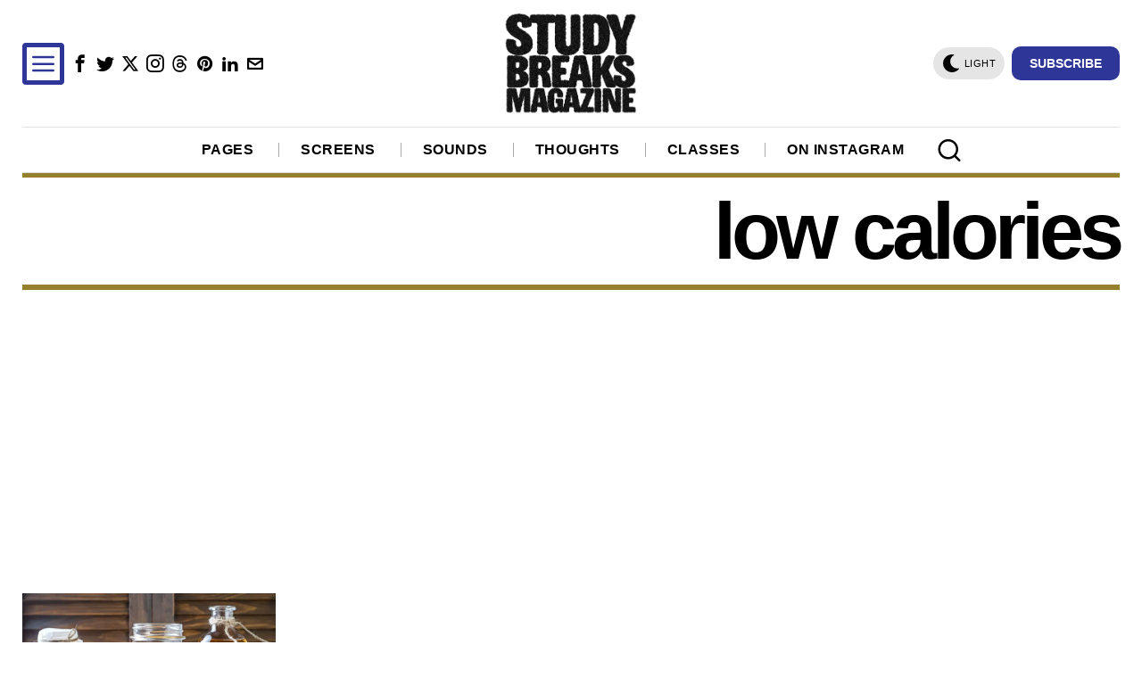

--- FILE ---
content_type: text/html; charset=UTF-8
request_url: https://studybreaks.com/tag/low-calories/
body_size: 30283
content:
<!DOCTYPE html><html lang="en-US" class="no-js"><head><meta charset="UTF-8"/>
<script>var __ezHttpConsent={setByCat:function(src,tagType,attributes,category,force,customSetScriptFn=null){var setScript=function(){if(force||window.ezTcfConsent[category]){if(typeof customSetScriptFn==='function'){customSetScriptFn();}else{var scriptElement=document.createElement(tagType);scriptElement.src=src;attributes.forEach(function(attr){for(var key in attr){if(attr.hasOwnProperty(key)){scriptElement.setAttribute(key,attr[key]);}}});var firstScript=document.getElementsByTagName(tagType)[0];firstScript.parentNode.insertBefore(scriptElement,firstScript);}}};if(force||(window.ezTcfConsent&&window.ezTcfConsent.loaded)){setScript();}else if(typeof getEzConsentData==="function"){getEzConsentData().then(function(ezTcfConsent){if(ezTcfConsent&&ezTcfConsent.loaded){setScript();}else{console.error("cannot get ez consent data");force=true;setScript();}});}else{force=true;setScript();console.error("getEzConsentData is not a function");}},};</script>
<script>var ezTcfConsent=window.ezTcfConsent?window.ezTcfConsent:{loaded:false,store_info:false,develop_and_improve_services:false,measure_ad_performance:false,measure_content_performance:false,select_basic_ads:false,create_ad_profile:false,select_personalized_ads:false,create_content_profile:false,select_personalized_content:false,understand_audiences:false,use_limited_data_to_select_content:false,};function getEzConsentData(){return new Promise(function(resolve){document.addEventListener("ezConsentEvent",function(event){var ezTcfConsent=event.detail.ezTcfConsent;resolve(ezTcfConsent);});});}</script>
<script>if(typeof _setEzCookies!=='function'){function _setEzCookies(ezConsentData){var cookies=window.ezCookieQueue;for(var i=0;i<cookies.length;i++){var cookie=cookies[i];if(ezConsentData&&ezConsentData.loaded&&ezConsentData[cookie.tcfCategory]){document.cookie=cookie.name+"="+cookie.value;}}}}
window.ezCookieQueue=window.ezCookieQueue||[];if(typeof addEzCookies!=='function'){function addEzCookies(arr){window.ezCookieQueue=[...window.ezCookieQueue,...arr];}}
addEzCookies([{name:"ezoab_76173",value:"mod298-c; Path=/; Domain=studybreaks.com; Max-Age=7200",tcfCategory:"store_info",isEzoic:"true",},{name:"ezosuibasgeneris-1",value:"8a85a5a2-2311-4f90-6613-2eba0607eae8; Path=/; Domain=studybreaks.com; Expires=Thu, 28 Jan 2027 09:32:24 UTC; Secure; SameSite=None",tcfCategory:"understand_audiences",isEzoic:"true",}]);if(window.ezTcfConsent&&window.ezTcfConsent.loaded){_setEzCookies(window.ezTcfConsent);}else if(typeof getEzConsentData==="function"){getEzConsentData().then(function(ezTcfConsent){if(ezTcfConsent&&ezTcfConsent.loaded){_setEzCookies(window.ezTcfConsent);}else{console.error("cannot get ez consent data");_setEzCookies(window.ezTcfConsent);}});}else{console.error("getEzConsentData is not a function");_setEzCookies(window.ezTcfConsent);}</script><script type="text/javascript" data-ezscrex='false' data-cfasync='false'>window._ezaq = Object.assign({"edge_cache_status":12,"edge_response_time":918,"url":"https://studybreaks.com/tag/low-calories/"}, typeof window._ezaq !== "undefined" ? window._ezaq : {});</script><script type="text/javascript" data-ezscrex='false' data-cfasync='false'>window._ezaq = Object.assign({"ab_test_id":"mod298-c"}, typeof window._ezaq !== "undefined" ? window._ezaq : {});window.__ez=window.__ez||{};window.__ez.tf={};</script><script type="text/javascript" data-ezscrex='false' data-cfasync='false'>window.ezDisableAds = true;</script>
<script data-ezscrex='false' data-cfasync='false' data-pagespeed-no-defer>var __ez=__ez||{};__ez.stms=Date.now();__ez.evt={};__ez.script={};__ez.ck=__ez.ck||{};__ez.template={};__ez.template.isOrig=true;window.__ezScriptHost="//www.ezojs.com";__ez.queue=__ez.queue||function(){var e=0,i=0,t=[],n=!1,o=[],r=[],s=!0,a=function(e,i,n,o,r,s,a){var l=arguments.length>7&&void 0!==arguments[7]?arguments[7]:window,d=this;this.name=e,this.funcName=i,this.parameters=null===n?null:w(n)?n:[n],this.isBlock=o,this.blockedBy=r,this.deleteWhenComplete=s,this.isError=!1,this.isComplete=!1,this.isInitialized=!1,this.proceedIfError=a,this.fWindow=l,this.isTimeDelay=!1,this.process=function(){f("... func = "+e),d.isInitialized=!0,d.isComplete=!0,f("... func.apply: "+e);var i=d.funcName.split("."),n=null,o=this.fWindow||window;i.length>3||(n=3===i.length?o[i[0]][i[1]][i[2]]:2===i.length?o[i[0]][i[1]]:o[d.funcName]),null!=n&&n.apply(null,this.parameters),!0===d.deleteWhenComplete&&delete t[e],!0===d.isBlock&&(f("----- F'D: "+d.name),m())}},l=function(e,i,t,n,o,r,s){var a=arguments.length>7&&void 0!==arguments[7]?arguments[7]:window,l=this;this.name=e,this.path=i,this.async=o,this.defer=r,this.isBlock=t,this.blockedBy=n,this.isInitialized=!1,this.isError=!1,this.isComplete=!1,this.proceedIfError=s,this.fWindow=a,this.isTimeDelay=!1,this.isPath=function(e){return"/"===e[0]&&"/"!==e[1]},this.getSrc=function(e){return void 0!==window.__ezScriptHost&&this.isPath(e)&&"banger.js"!==this.name?window.__ezScriptHost+e:e},this.process=function(){l.isInitialized=!0,f("... file = "+e);var i=this.fWindow?this.fWindow.document:document,t=i.createElement("script");t.src=this.getSrc(this.path),!0===o?t.async=!0:!0===r&&(t.defer=!0),t.onerror=function(){var e={url:window.location.href,name:l.name,path:l.path,user_agent:window.navigator.userAgent};"undefined"!=typeof _ezaq&&(e.pageview_id=_ezaq.page_view_id);var i=encodeURIComponent(JSON.stringify(e)),t=new XMLHttpRequest;t.open("GET","//g.ezoic.net/ezqlog?d="+i,!0),t.send(),f("----- ERR'D: "+l.name),l.isError=!0,!0===l.isBlock&&m()},t.onreadystatechange=t.onload=function(){var e=t.readyState;f("----- F'D: "+l.name),e&&!/loaded|complete/.test(e)||(l.isComplete=!0,!0===l.isBlock&&m())},i.getElementsByTagName("head")[0].appendChild(t)}},d=function(e,i){this.name=e,this.path="",this.async=!1,this.defer=!1,this.isBlock=!1,this.blockedBy=[],this.isInitialized=!0,this.isError=!1,this.isComplete=i,this.proceedIfError=!1,this.isTimeDelay=!1,this.process=function(){}};function c(e,i,n,s,a,d,c,u,f){var m=new l(e,i,n,s,a,d,c,f);!0===u?o[e]=m:r[e]=m,t[e]=m,h(m)}function h(e){!0!==u(e)&&0!=s&&e.process()}function u(e){if(!0===e.isTimeDelay&&!1===n)return f(e.name+" blocked = TIME DELAY!"),!0;if(w(e.blockedBy))for(var i=0;i<e.blockedBy.length;i++){var o=e.blockedBy[i];if(!1===t.hasOwnProperty(o))return f(e.name+" blocked = "+o),!0;if(!0===e.proceedIfError&&!0===t[o].isError)return!1;if(!1===t[o].isComplete)return f(e.name+" blocked = "+o),!0}return!1}function f(e){var i=window.location.href,t=new RegExp("[?&]ezq=([^&#]*)","i").exec(i);"1"===(t?t[1]:null)&&console.debug(e)}function m(){++e>200||(f("let's go"),p(o),p(r))}function p(e){for(var i in e)if(!1!==e.hasOwnProperty(i)){var t=e[i];!0===t.isComplete||u(t)||!0===t.isInitialized||!0===t.isError?!0===t.isError?f(t.name+": error"):!0===t.isComplete?f(t.name+": complete already"):!0===t.isInitialized&&f(t.name+": initialized already"):t.process()}}function w(e){return"[object Array]"==Object.prototype.toString.call(e)}return window.addEventListener("load",(function(){setTimeout((function(){n=!0,f("TDELAY -----"),m()}),5e3)}),!1),{addFile:c,addFileOnce:function(e,i,n,o,r,s,a,l,d){t[e]||c(e,i,n,o,r,s,a,l,d)},addDelayFile:function(e,i){var n=new l(e,i,!1,[],!1,!1,!0);n.isTimeDelay=!0,f(e+" ...  FILE! TDELAY"),r[e]=n,t[e]=n,h(n)},addFunc:function(e,n,s,l,d,c,u,f,m,p){!0===c&&(e=e+"_"+i++);var w=new a(e,n,s,l,d,u,f,p);!0===m?o[e]=w:r[e]=w,t[e]=w,h(w)},addDelayFunc:function(e,i,n){var o=new a(e,i,n,!1,[],!0,!0);o.isTimeDelay=!0,f(e+" ...  FUNCTION! TDELAY"),r[e]=o,t[e]=o,h(o)},items:t,processAll:m,setallowLoad:function(e){s=e},markLoaded:function(e){if(e&&0!==e.length){if(e in t){var i=t[e];!0===i.isComplete?f(i.name+" "+e+": error loaded duplicate"):(i.isComplete=!0,i.isInitialized=!0)}else t[e]=new d(e,!0);f("markLoaded dummyfile: "+t[e].name)}},logWhatsBlocked:function(){for(var e in t)!1!==t.hasOwnProperty(e)&&u(t[e])}}}();__ez.evt.add=function(e,t,n){e.addEventListener?e.addEventListener(t,n,!1):e.attachEvent?e.attachEvent("on"+t,n):e["on"+t]=n()},__ez.evt.remove=function(e,t,n){e.removeEventListener?e.removeEventListener(t,n,!1):e.detachEvent?e.detachEvent("on"+t,n):delete e["on"+t]};__ez.script.add=function(e){var t=document.createElement("script");t.src=e,t.async=!0,t.type="text/javascript",document.getElementsByTagName("head")[0].appendChild(t)};__ez.dot=__ez.dot||{};__ez.queue.addFileOnce('/detroitchicago/boise.js', '/detroitchicago/boise.js?gcb=195-10&cb=5', true, [], true, false, true, false);__ez.queue.addFileOnce('/parsonsmaize/abilene.js', '/parsonsmaize/abilene.js?gcb=195-10&cb=e80eca0cdb', true, [], true, false, true, false);__ez.queue.addFileOnce('/parsonsmaize/mulvane.js', '/parsonsmaize/mulvane.js?gcb=195-10&cb=e75e48eec0', true, ['/parsonsmaize/abilene.js'], true, false, true, false);__ez.queue.addFileOnce('/detroitchicago/birmingham.js', '/detroitchicago/birmingham.js?gcb=195-10&cb=539c47377c', true, ['/parsonsmaize/abilene.js'], true, false, true, false);</script>
<script data-ezscrex="false" type="text/javascript" data-cfasync="false">window._ezaq = Object.assign({"ad_cache_level":0,"adpicker_placement_cnt":0,"ai_placeholder_cache_level":0,"ai_placeholder_placement_cnt":-1,"author":"Maya Halabi, UTSA","domain":"studybreaks.com","domain_id":76173,"ezcache_level":1,"ezcache_skip_code":0,"has_bad_image":0,"has_bad_words":0,"is_sitespeed":0,"lt_cache_level":0,"response_size":221571,"response_size_orig":215768,"response_time_orig":897,"template_id":5,"url":"https://studybreaks.com/tag/low-calories/","word_count":0,"worst_bad_word_level":0}, typeof window._ezaq !== "undefined" ? window._ezaq : {});__ez.queue.markLoaded('ezaqBaseReady');</script>
<script type='text/javascript' data-ezscrex='false' data-cfasync='false'>
window.ezAnalyticsStatic = true;

function analyticsAddScript(script) {
	var ezDynamic = document.createElement('script');
	ezDynamic.type = 'text/javascript';
	ezDynamic.innerHTML = script;
	document.head.appendChild(ezDynamic);
}
function getCookiesWithPrefix() {
    var allCookies = document.cookie.split(';');
    var cookiesWithPrefix = {};

    for (var i = 0; i < allCookies.length; i++) {
        var cookie = allCookies[i].trim();

        for (var j = 0; j < arguments.length; j++) {
            var prefix = arguments[j];
            if (cookie.indexOf(prefix) === 0) {
                var cookieParts = cookie.split('=');
                var cookieName = cookieParts[0];
                var cookieValue = cookieParts.slice(1).join('=');
                cookiesWithPrefix[cookieName] = decodeURIComponent(cookieValue);
                break; // Once matched, no need to check other prefixes
            }
        }
    }

    return cookiesWithPrefix;
}
function productAnalytics() {
	var d = {"pr":[6],"omd5":"168b209332a157124fbadcc810066bcf","nar":"risk score"};
	d.u = _ezaq.url;
	d.p = _ezaq.page_view_id;
	d.v = _ezaq.visit_uuid;
	d.ab = _ezaq.ab_test_id;
	d.e = JSON.stringify(_ezaq);
	d.ref = document.referrer;
	d.c = getCookiesWithPrefix('active_template', 'ez', 'lp_');
	if(typeof ez_utmParams !== 'undefined') {
		d.utm = ez_utmParams;
	}

	var dataText = JSON.stringify(d);
	var xhr = new XMLHttpRequest();
	xhr.open('POST','/ezais/analytics?cb=1', true);
	xhr.onload = function () {
		if (xhr.status!=200) {
            return;
		}

        if(document.readyState !== 'loading') {
            analyticsAddScript(xhr.response);
            return;
        }

        var eventFunc = function() {
            if(document.readyState === 'loading') {
                return;
            }
            document.removeEventListener('readystatechange', eventFunc, false);
            analyticsAddScript(xhr.response);
        };

        document.addEventListener('readystatechange', eventFunc, false);
	};
	xhr.setRequestHeader('Content-Type','text/plain');
	xhr.send(dataText);
}
__ez.queue.addFunc("productAnalytics", "productAnalytics", null, true, ['ezaqBaseReady'], false, false, false, true);
</script><base href="https://studybreaks.com/tag/low-calories/"/>
	
	<meta name="viewport" content="width=device-width, initial-scale=1.0"/>
	<link rel="profile" href="http://gmpg.org/xfn/11"/>
    
	<!--[if lt IE 9]>
	<script src="https://studybreaks.com/wp-content/themes/fox/js/html5.js"></script>
	<![endif]-->
    
    <script>
    document.addEventListener('DOMContentLoaded',function(){
        var fox56_async_css = document.querySelectorAll('link[media="fox56_async"],style[media="fox56_async"]')
        if ( ! fox56_async_css ) {
            return;
        }
        for( var link of fox56_async_css ) {
            link.setAttribute('media','all')
        }
    });
</script>
<meta name="robots" content="index, follow, max-image-preview:large, max-snippet:-1, max-video-preview:-1"/>

	<!-- This site is optimized with the Yoast SEO plugin v22.2 - https://yoast.com/wordpress/plugins/seo/ -->
	<title>low calories - Study Breaks</title>
	<link rel="canonical" href="https://studybreaks.com/tag/low-calories/"/>
	<meta property="og:locale" content="en_US"/>
	<meta property="og:type" content="article"/>
	<meta property="og:title" content="low calories - Study Breaks"/>
	<meta property="og:url" content="https://studybreaks.com/tag/low-calories/"/>
	<meta property="og:site_name" content="Study Breaks"/>
	<meta name="twitter:card" content="summary_large_image"/>
	<meta name="twitter:site" content="@Study_Breaks"/>
	<script type="application/ld+json" class="yoast-schema-graph">{"@context":"https://schema.org","@graph":[{"@type":"CollectionPage","@id":"https://studybreaks.com/tag/low-calories/","url":"https://studybreaks.com/tag/low-calories/","name":"low calories - Study Breaks","isPartOf":{"@id":"https://studybreaks.com/#website"},"breadcrumb":{"@id":"https://studybreaks.com/tag/low-calories/#breadcrumb"},"inLanguage":"en-US"},{"@type":"BreadcrumbList","@id":"https://studybreaks.com/tag/low-calories/#breadcrumb","itemListElement":[{"@type":"ListItem","position":1,"name":"Home","item":"https://studybreaks.com/"},{"@type":"ListItem","position":2,"name":"low calories"}]},{"@type":"WebSite","@id":"https://studybreaks.com/#website","url":"https://studybreaks.com/","name":"Study Breaks","description":"Fresh perspectives on pop culture from students across the United States.","publisher":{"@id":"https://studybreaks.com/#organization"},"potentialAction":[{"@type":"SearchAction","target":{"@type":"EntryPoint","urlTemplate":"https://studybreaks.com/?s={search_term_string}"},"query-input":"required name=search_term_string"}],"inLanguage":"en-US"},{"@type":"Organization","@id":"https://studybreaks.com/#organization","name":"Study Breaks","alternateName":"Study Breaks Magazine","url":"https://studybreaks.com/","logo":{"@type":"ImageObject","inLanguage":"en-US","@id":"https://studybreaks.com/#/schema/logo/image/","url":"https://cdn-0.studybreaks.com/wp-content/uploads/2023/09/Study-Breaks-Logo.jpg","contentUrl":"https://cdn-0.studybreaks.com/wp-content/uploads/2023/09/Study-Breaks-Logo.jpg","width":599,"height":437,"caption":"Study Breaks"},"image":{"@id":"https://studybreaks.com/#/schema/logo/image/"},"sameAs":["https://www.facebook.com/studybreaks/","https://twitter.com/Study_Breaks","https://www.instagram.com/studybreaks/","https://www.pinterest.com/studybreaksmagazine"]}]}</script>
	<!-- / Yoast SEO plugin. -->


<link rel="dns-prefetch" href="//assets.pinterest.com"/>
<link rel="dns-prefetch" href="//www.googletagmanager.com"/>
<link rel="dns-prefetch" href="//pagead2.googlesyndication.com"/>
<style id="co-authors-plus-coauthors-style-inline-css">
.wp-block-co-authors-plus-coauthors.is-layout-flow [class*=wp-block-co-authors-plus]{display:inline}

</style>
<style id="co-authors-plus-avatar-style-inline-css">
.wp-block-co-authors-plus-avatar :where(img){height:auto;max-width:100%;vertical-align:bottom}.wp-block-co-authors-plus-coauthors.is-layout-flow .wp-block-co-authors-plus-avatar :where(img){vertical-align:middle}.wp-block-co-authors-plus-avatar:is(.alignleft,.alignright){display:table}.wp-block-co-authors-plus-avatar.aligncenter{display:table;margin-inline:auto}

</style>
<style id="co-authors-plus-image-style-inline-css">
.wp-block-co-authors-plus-image{margin-bottom:0}.wp-block-co-authors-plus-image :where(img){height:auto;max-width:100%;vertical-align:bottom}.wp-block-co-authors-plus-coauthors.is-layout-flow .wp-block-co-authors-plus-image :where(img){vertical-align:middle}.wp-block-co-authors-plus-image:is(.alignfull,.alignwide) :where(img){width:100%}.wp-block-co-authors-plus-image:is(.alignleft,.alignright){display:table}.wp-block-co-authors-plus-image.aligncenter{display:table;margin-inline:auto}

</style>
<style id="classic-theme-styles-inline-css">
/*! This file is auto-generated */
.wp-block-button__link{color:#fff;background-color:#32373c;border-radius:9999px;box-shadow:none;text-decoration:none;padding:calc(.667em + 2px) calc(1.333em + 2px);font-size:1.125em}.wp-block-file__button{background:#32373c;color:#fff;text-decoration:none}
</style>
<style id="global-styles-inline-css">
body{--wp--preset--color--black: #000000;--wp--preset--color--cyan-bluish-gray: #abb8c3;--wp--preset--color--white: #ffffff;--wp--preset--color--pale-pink: #f78da7;--wp--preset--color--vivid-red: #cf2e2e;--wp--preset--color--luminous-vivid-orange: #ff6900;--wp--preset--color--luminous-vivid-amber: #fcb900;--wp--preset--color--light-green-cyan: #7bdcb5;--wp--preset--color--vivid-green-cyan: #00d084;--wp--preset--color--pale-cyan-blue: #8ed1fc;--wp--preset--color--vivid-cyan-blue: #0693e3;--wp--preset--color--vivid-purple: #9b51e0;--wp--preset--gradient--vivid-cyan-blue-to-vivid-purple: linear-gradient(135deg,rgba(6,147,227,1) 0%,rgb(155,81,224) 100%);--wp--preset--gradient--light-green-cyan-to-vivid-green-cyan: linear-gradient(135deg,rgb(122,220,180) 0%,rgb(0,208,130) 100%);--wp--preset--gradient--luminous-vivid-amber-to-luminous-vivid-orange: linear-gradient(135deg,rgba(252,185,0,1) 0%,rgba(255,105,0,1) 100%);--wp--preset--gradient--luminous-vivid-orange-to-vivid-red: linear-gradient(135deg,rgba(255,105,0,1) 0%,rgb(207,46,46) 100%);--wp--preset--gradient--very-light-gray-to-cyan-bluish-gray: linear-gradient(135deg,rgb(238,238,238) 0%,rgb(169,184,195) 100%);--wp--preset--gradient--cool-to-warm-spectrum: linear-gradient(135deg,rgb(74,234,220) 0%,rgb(151,120,209) 20%,rgb(207,42,186) 40%,rgb(238,44,130) 60%,rgb(251,105,98) 80%,rgb(254,248,76) 100%);--wp--preset--gradient--blush-light-purple: linear-gradient(135deg,rgb(255,206,236) 0%,rgb(152,150,240) 100%);--wp--preset--gradient--blush-bordeaux: linear-gradient(135deg,rgb(254,205,165) 0%,rgb(254,45,45) 50%,rgb(107,0,62) 100%);--wp--preset--gradient--luminous-dusk: linear-gradient(135deg,rgb(255,203,112) 0%,rgb(199,81,192) 50%,rgb(65,88,208) 100%);--wp--preset--gradient--pale-ocean: linear-gradient(135deg,rgb(255,245,203) 0%,rgb(182,227,212) 50%,rgb(51,167,181) 100%);--wp--preset--gradient--electric-grass: linear-gradient(135deg,rgb(202,248,128) 0%,rgb(113,206,126) 100%);--wp--preset--gradient--midnight: linear-gradient(135deg,rgb(2,3,129) 0%,rgb(40,116,252) 100%);--wp--preset--font-size--small: 13px;--wp--preset--font-size--medium: 20px;--wp--preset--font-size--large: 36px;--wp--preset--font-size--x-large: 42px;--wp--preset--spacing--20: 0.44rem;--wp--preset--spacing--30: 0.67rem;--wp--preset--spacing--40: 1rem;--wp--preset--spacing--50: 1.5rem;--wp--preset--spacing--60: 2.25rem;--wp--preset--spacing--70: 3.38rem;--wp--preset--spacing--80: 5.06rem;--wp--preset--shadow--natural: 6px 6px 9px rgba(0, 0, 0, 0.2);--wp--preset--shadow--deep: 12px 12px 50px rgba(0, 0, 0, 0.4);--wp--preset--shadow--sharp: 6px 6px 0px rgba(0, 0, 0, 0.2);--wp--preset--shadow--outlined: 6px 6px 0px -3px rgba(255, 255, 255, 1), 6px 6px rgba(0, 0, 0, 1);--wp--preset--shadow--crisp: 6px 6px 0px rgba(0, 0, 0, 1);}:where(.is-layout-flex){gap: 0.5em;}:where(.is-layout-grid){gap: 0.5em;}body .is-layout-flow > .alignleft{float: left;margin-inline-start: 0;margin-inline-end: 2em;}body .is-layout-flow > .alignright{float: right;margin-inline-start: 2em;margin-inline-end: 0;}body .is-layout-flow > .aligncenter{margin-left: auto !important;margin-right: auto !important;}body .is-layout-constrained > .alignleft{float: left;margin-inline-start: 0;margin-inline-end: 2em;}body .is-layout-constrained > .alignright{float: right;margin-inline-start: 2em;margin-inline-end: 0;}body .is-layout-constrained > .aligncenter{margin-left: auto !important;margin-right: auto !important;}body .is-layout-constrained > :where(:not(.alignleft):not(.alignright):not(.alignfull)){max-width: var(--wp--style--global--content-size);margin-left: auto !important;margin-right: auto !important;}body .is-layout-constrained > .alignwide{max-width: var(--wp--style--global--wide-size);}body .is-layout-flex{display: flex;}body .is-layout-flex{flex-wrap: wrap;align-items: center;}body .is-layout-flex > *{margin: 0;}body .is-layout-grid{display: grid;}body .is-layout-grid > *{margin: 0;}:where(.wp-block-columns.is-layout-flex){gap: 2em;}:where(.wp-block-columns.is-layout-grid){gap: 2em;}:where(.wp-block-post-template.is-layout-flex){gap: 1.25em;}:where(.wp-block-post-template.is-layout-grid){gap: 1.25em;}.has-black-color{color: var(--wp--preset--color--black) !important;}.has-cyan-bluish-gray-color{color: var(--wp--preset--color--cyan-bluish-gray) !important;}.has-white-color{color: var(--wp--preset--color--white) !important;}.has-pale-pink-color{color: var(--wp--preset--color--pale-pink) !important;}.has-vivid-red-color{color: var(--wp--preset--color--vivid-red) !important;}.has-luminous-vivid-orange-color{color: var(--wp--preset--color--luminous-vivid-orange) !important;}.has-luminous-vivid-amber-color{color: var(--wp--preset--color--luminous-vivid-amber) !important;}.has-light-green-cyan-color{color: var(--wp--preset--color--light-green-cyan) !important;}.has-vivid-green-cyan-color{color: var(--wp--preset--color--vivid-green-cyan) !important;}.has-pale-cyan-blue-color{color: var(--wp--preset--color--pale-cyan-blue) !important;}.has-vivid-cyan-blue-color{color: var(--wp--preset--color--vivid-cyan-blue) !important;}.has-vivid-purple-color{color: var(--wp--preset--color--vivid-purple) !important;}.has-black-background-color{background-color: var(--wp--preset--color--black) !important;}.has-cyan-bluish-gray-background-color{background-color: var(--wp--preset--color--cyan-bluish-gray) !important;}.has-white-background-color{background-color: var(--wp--preset--color--white) !important;}.has-pale-pink-background-color{background-color: var(--wp--preset--color--pale-pink) !important;}.has-vivid-red-background-color{background-color: var(--wp--preset--color--vivid-red) !important;}.has-luminous-vivid-orange-background-color{background-color: var(--wp--preset--color--luminous-vivid-orange) !important;}.has-luminous-vivid-amber-background-color{background-color: var(--wp--preset--color--luminous-vivid-amber) !important;}.has-light-green-cyan-background-color{background-color: var(--wp--preset--color--light-green-cyan) !important;}.has-vivid-green-cyan-background-color{background-color: var(--wp--preset--color--vivid-green-cyan) !important;}.has-pale-cyan-blue-background-color{background-color: var(--wp--preset--color--pale-cyan-blue) !important;}.has-vivid-cyan-blue-background-color{background-color: var(--wp--preset--color--vivid-cyan-blue) !important;}.has-vivid-purple-background-color{background-color: var(--wp--preset--color--vivid-purple) !important;}.has-black-border-color{border-color: var(--wp--preset--color--black) !important;}.has-cyan-bluish-gray-border-color{border-color: var(--wp--preset--color--cyan-bluish-gray) !important;}.has-white-border-color{border-color: var(--wp--preset--color--white) !important;}.has-pale-pink-border-color{border-color: var(--wp--preset--color--pale-pink) !important;}.has-vivid-red-border-color{border-color: var(--wp--preset--color--vivid-red) !important;}.has-luminous-vivid-orange-border-color{border-color: var(--wp--preset--color--luminous-vivid-orange) !important;}.has-luminous-vivid-amber-border-color{border-color: var(--wp--preset--color--luminous-vivid-amber) !important;}.has-light-green-cyan-border-color{border-color: var(--wp--preset--color--light-green-cyan) !important;}.has-vivid-green-cyan-border-color{border-color: var(--wp--preset--color--vivid-green-cyan) !important;}.has-pale-cyan-blue-border-color{border-color: var(--wp--preset--color--pale-cyan-blue) !important;}.has-vivid-cyan-blue-border-color{border-color: var(--wp--preset--color--vivid-cyan-blue) !important;}.has-vivid-purple-border-color{border-color: var(--wp--preset--color--vivid-purple) !important;}.has-vivid-cyan-blue-to-vivid-purple-gradient-background{background: var(--wp--preset--gradient--vivid-cyan-blue-to-vivid-purple) !important;}.has-light-green-cyan-to-vivid-green-cyan-gradient-background{background: var(--wp--preset--gradient--light-green-cyan-to-vivid-green-cyan) !important;}.has-luminous-vivid-amber-to-luminous-vivid-orange-gradient-background{background: var(--wp--preset--gradient--luminous-vivid-amber-to-luminous-vivid-orange) !important;}.has-luminous-vivid-orange-to-vivid-red-gradient-background{background: var(--wp--preset--gradient--luminous-vivid-orange-to-vivid-red) !important;}.has-very-light-gray-to-cyan-bluish-gray-gradient-background{background: var(--wp--preset--gradient--very-light-gray-to-cyan-bluish-gray) !important;}.has-cool-to-warm-spectrum-gradient-background{background: var(--wp--preset--gradient--cool-to-warm-spectrum) !important;}.has-blush-light-purple-gradient-background{background: var(--wp--preset--gradient--blush-light-purple) !important;}.has-blush-bordeaux-gradient-background{background: var(--wp--preset--gradient--blush-bordeaux) !important;}.has-luminous-dusk-gradient-background{background: var(--wp--preset--gradient--luminous-dusk) !important;}.has-pale-ocean-gradient-background{background: var(--wp--preset--gradient--pale-ocean) !important;}.has-electric-grass-gradient-background{background: var(--wp--preset--gradient--electric-grass) !important;}.has-midnight-gradient-background{background: var(--wp--preset--gradient--midnight) !important;}.has-small-font-size{font-size: var(--wp--preset--font-size--small) !important;}.has-medium-font-size{font-size: var(--wp--preset--font-size--medium) !important;}.has-large-font-size{font-size: var(--wp--preset--font-size--large) !important;}.has-x-large-font-size{font-size: var(--wp--preset--font-size--x-large) !important;}
.wp-block-navigation a:where(:not(.wp-element-button)){color: inherit;}
:where(.wp-block-post-template.is-layout-flex){gap: 1.25em;}:where(.wp-block-post-template.is-layout-grid){gap: 1.25em;}
:where(.wp-block-columns.is-layout-flex){gap: 2em;}:where(.wp-block-columns.is-layout-grid){gap: 2em;}
.wp-block-pullquote{font-size: 1.5em;line-height: 1.6;}
</style>
<link rel="stylesheet" id="pntrst_stylesheet-css" href="//cdn-0.studybreaks.com/wp-content/plugins/bws-pinterest/css/style.css?ver=1.2.1" media="all"/>
<style id="fox-above-inline-css">
@font-face {font-family:'icon56';src:url('https://studybreaks.com/wp-content/themes/fox/css56/icons56/icon56.ttf?version=6.0.9.2') format('truetype'),url('https://studybreaks.com/wp-content/themes/fox/css56/icons56/icon56.woff?version=6.0.9.2') format('woff'),url('https://studybreaks.com/wp-content/themes/fox/css56/icons56/icon56.svg?version=6.0.9.2#icon56') format('svg');font-weight:normal;font-style:normal;font-display:block;}@charset "UTF-8";html {font-family:sans-serif;-ms-text-size-adjust:100%;-webkit-text-size-adjust:100%;}body {margin:0;}article, aside, details, figcaption, figure, footer, header, main, menu, nav, section, summary {display:block;}audio, canvas, progress, video {display:inline-block;}audio:not([controls]) {display:none;height:0;}progress {vertical-align:baseline;}[hidden], template {display:none;}a {background-color:transparent;-webkit-text-decoration-skip:objects;}a:active, a:hover {outline-width:0;}abbr[title] {border-bottom:none;text-decoration:underline;-webkit-text-decoration:underline dotted;text-decoration:underline dotted;}b, strong {font-weight:inherit;}b, strong {font-weight:bolder;}dfn {font-style:italic;}h1 {font-size:2em;margin:0.67em 0;}mark {background-color:#ff0;color:#000;}small {font-size:80%;}sub, sup {font-size:75%;line-height:0;position:relative;vertical-align:baseline;}sub {bottom:-0.25em;}sup {top:-0.5em;}img {border-style:none;}svg:not(:root) {overflow:hidden;}code, kbd, pre, samp {font-family:monospace, monospace;font-size:1em;}figure {margin:1em 40px;}hr {box-sizing:content-box;height:0;overflow:visible;}button, input, select, textarea {font:inherit;margin:0;}optgroup {font-weight:700;}button, input {overflow:visible;}button, select {text-transform:none;}[type=reset], [type=submit], button, html [type=button] {-webkit-appearance:button;}[type=button]::-moz-focus-inner, [type=reset]::-moz-focus-inner, [type=submit]::-moz-focus-inner, button::-moz-focus-inner {border-style:none;padding:0;}[type=button]:-moz-focusring, [type=reset]:-moz-focusring, [type=submit]:-moz-focusring, button:-moz-focusring {outline:1px dotted ButtonText;}fieldset {border:1px solid silver;margin:0 2px;padding:0.35em 0.625em 0.75em;}legend {box-sizing:border-box;color:inherit;display:table;max-width:100%;padding:0;white-space:normal;}textarea {overflow:auto;}[type=checkbox], [type=radio] {box-sizing:border-box;padding:0;}[type=number]::-webkit-inner-spin-button, [type=number]::-webkit-outer-spin-button {height:auto;}[type=search] {-webkit-appearance:textfield;outline-offset:-2px;}[type=search]::-webkit-search-cancel-button, [type=search]::-webkit-search-decoration {-webkit-appearance:none;}::-webkit-input-placeholder {color:inherit;opacity:0.54;}::-webkit-file-upload-button {-webkit-appearance:button;font:inherit;}.clearfix {*zoom:1;}.clearfix:before, .clearfix:after {display:table;content:"";line-height:0;}.clearfix:after {clear:both;}article, aside, details, figcaption, figure, footer, topbar, hgroup, nav, section {display:block;}audio, canvas, video {display:inline-block;*display:inline;*zoom:1;}audio:not([controls]) {display:none;}html {font-size:100%;-webkit-text-size-adjust:100%;-ms-text-size-adjust:100%;}a:focus {outline:thin dotted #333;outline:5px auto -webkit-focus-ring-color;outline-offset:-2px;}a:hover, a:active {outline:0;}sub, sup {position:relative;font-size:75%;line-height:0;vertical-align:baseline;}sup {top:-0.5em;}sub {bottom:-0.25em;}img {max-width:100%;width:auto\9 ;height:auto;vertical-align:middle;border:0;-ms-interpolation-mode:bicubic;}button, input, select, textarea {margin:0;font-size:100%;vertical-align:middle;}button, input {*overflow:visible;line-height:normal;}button::-moz-focus-inner, input::-moz-focus-inner {padding:0;border:0;}[class^=ic56-], [class*=" ic56-"] {font-family:"icon56" !important;font-style:normal;font-weight:normal;font-variant:normal;text-transform:none;line-height:1;-webkit-font-smoothing:antialiased;-moz-osx-font-smoothing:grayscale;}.ic56-headphones:before {content:"\e925";}.ic56-search1:before {content:"\e986";}.ic56-menu:before {content:"\e9bd";}.ic56-link:before {content:"\e9cb";}.ic56-heart:before {content:"\e9da";}.ic56-cross:before {content:"\ea0f";}.ic56-play3:before {content:"\ea1c";}.ic56-amazon:before {content:"\ea87";}.ic56-google:before {content:"\ea88";}.ic56-facebook:before {content:"\ea90";}.ic56-facebook2:before {content:"\ea91";}.ic56-instagram:before {content:"\ea92";}.ic56-whatsapp:before {content:"\ea93";}.ic56-spotify:before {content:"\ea94";}.ic56-telegram:before {content:"\ea95";}.ic56-twitter:before {content:"\ea96";}.ic56-vk:before {content:"\ea98";}.ic56-sina-weibo:before {content:"\ea9a";}.ic56-rss:before {content:"\ea9b";}.ic56-youtube:before {content:"\ea9d";}.ic56-twitch:before {content:"\ea9f";}.ic56-vimeo:before {content:"\eaa0";}.ic56-vimeo2:before {content:"\eaa1";}.ic56-flickr:before {content:"\eaa3";}.ic56-dribbble:before {content:"\eaa7";}.ic56-behance:before {content:"\eaa8";}.ic56-500px:before {content:"\eaab";}.ic56-steam:before {content:"\eaac";}.ic56-github:before {content:"\eab0";}.ic56-wordpress:before {content:"\eab4";}.ic56-tumblr:before {content:"\eab9";}.ic56-yahoo:before {content:"\eabb";}.ic56-soundcloud:before {content:"\eac3";}.ic56-soundcloud2:before {content:"\eac4";}.ic56-skype:before {content:"\eac5";}.ic56-reddit:before {content:"\eac6";}.ic56-linkedin:before {content:"\eac9";}.ic56-linkedin2:before {content:"\eaca";}.ic56-pinterest:before {content:"\ead1";}.ic56-pinterest2:before {content:"\ead2";}.ic56-yelp:before {content:"\ead7";}.ic56-paypal:before {content:"\ead8";}.ic56-x-twitter:before {content:"\e921";}.ic56-mastodon:before {content:"\e922";}.ic56-threads:before {content:"\e923";}.ic56-tiktok:before {content:"\e906";}.ic56-chevron-thin-right:before {content:"\e91e";}.ic56-chevron-thin-up:before {content:"\e907";}.ic56-chevron-small-up:before {content:"\e908";}.ic56-chevron-thin-down:before {content:"\e909";}.ic56-chevron-small-down:before {content:"\e90a";}.ic56-link1:before {content:"\e91b";}.ic56-images:before {content:"\e924";}.ic56-heart1:before {content:"\e920";}.ic56-chevron-thin-left:before {content:"\e91f";}.ic56-chevron-thin-right:before {content:"\e91e";}.ic56-chevron-thin-up:before {content:"\e907";}.ic56-chevron-small-up:before {content:"\e908";}.ic56-chevron-thin-down:before {content:"\e909";}.ic56-chevron-small-down:before {content:"\e90a";}.ic56-external-link:before {content:"\e91c";}.ic56-link2:before {content:"\e91d";}.ic56-chevrons-up:before {content:"\e917";}.ic56-shopping-bag:before {content:"\e914";}.ic56-shopping-cart:before {content:"\e915";}.ic56-menu1:before {content:"\e913";}.ic56-x:before {content:"\e910";}.ic56-search:before {content:"\e911";}.ic56-chat_bubble_outline:before {content:"\e918";}.ic56-chat_bubble:before {content:"\e919";}.ic56-chat:before {content:"\e91a";}.ic56-arrow_upward:before {content:"\e916";}.ic56-clear:before {content:"\e912";}.ic56-close:before {content:"\e912";}.ic56-envelope:before {content:"\e90f";}.ic56-caret-left:before {content:"\e90c";}.ic56-caret-up:before {content:"\e90d";}.ic56-caret-down:before {content:"\e90e";}.ic56-quora:before {content:"\e900";}.ic56-tripadvisor:before {content:"\e901";}.ic56-medium:before {content:"\e902";}.ic56-snapchat-square:before {content:"\e903";}.ic56-snapchat-ghost:before {content:"\e904";}.ic56-snapchat:before {content:"\e905";}.ic56-caret-right:before {content:"\e90b";}.ic56-caret-left:before {content:"\e90c";}.ic56-caret-up:before {content:"\e90d";}.ic56-caret-down:before {content:"\e90e";}.ic56-quora:before {content:"\e900";}.ic56-tripadvisor:before {content:"\e901";}.ic56-medium:before {content:"\e902";}.ic56-snapchat-square:before {content:"\e903";}.ic56-snapchat-ghost:before {content:"\e904";}.ic56-snapchat:before {content:"\e905";}:root {--font-body:"Helvetica Neue", Helvetica, Arial, sans-serif;--font-heading:"Helvetica Neue", Helvetica, Arial, sans-serif;--font-nav:"Helvetica Neue", Helvetica, Arial, sans-serif;--accent-color:#db4a37;--link-color:#db4a36;--border-color:#c0c1c0;--input-color:#000;--input-background:#fff;--input-border-color:var(--border-color);--input-border-width:1px;--input-border-radius:1px;--input-height:46px;--input-focus-color:#000;--input-focus-background:#fafafa;--input-focus-border-color:var(--border-color);--input-shadow:none;--input-focus-shadow:none;--input-placeholder-opacity:0.6;--button-padding:28px;--button-height:48px;--button-border-radius:0px;--button-shadow:none;--button-hover-shadow:none;--content-width:1080px;--narrow-width:660px;--ipad-f:0.88;--ipad-portrait-f:0.71;--iphone-f:0.5;--iphone-portrait-f:0.42;--fb:#3b5998;--ms:#0084ff;--tw:#55acee;--pin:#cc2127;--lin:#0077b5;--em:#111;--ws:#128c7e;--rd:#ff4500;--list-widget-border-style:solid;--list-widget-border-color:var(--border-color);--microtip-transition-duration:0ms;--darkmode-text-color:#fff;--darkmode-bg:#000;}html {overflow-y:scroll;}body {position:relative;overflow:hidden;}.hide_on_desktop {display:none !important;}@media only screen and (max-width:840px) {.show_on_tablet {display:block !important;}}@media only screen and (max-width:840px) {.hide_on_tablet {display:none !important;}}@media only screen and (max-width:600px) {.show_on_mobile {display:block !important;}}@media only screen and (max-width:600px) {.hide_on_mobile {display:none !important;}}.disable--desktop,.disable--tablet,.disable--mobile,.section56--disable {position:relative;}.disable--desktop:before,.disable--tablet:before,.disable--mobile:before,.section56--disable:before {display:none;z-index:999;position:absolute;top:0;left:0;bottom:0;right:0;cursor:not-allowed;background:rgba(255, 255, 255, 0.7);}.section56--disable:after {z-index:9999;position:absolute;top:48%;left:10%;right:10%;padding:8px;text-align:center;background:#05456d;color:white;border-radius:3px;box-shadow:3px 5px 20px rgba(0, 0, 0, 0.6);cursor:not-allowed;content:"This section is hidden temporarily (by \"Section\" tab of your builder section). When you close Customizer, you won't be able to see this section.";}.section56--disable:before {display:block;content:"";}@media (min-width:1025px) and (max-width:99999px) {.hide--desktop {display:none !important;}.disable--desktop {opacity:0.4;}.disable--desktop:before {content:"";display:block;}}@media (min-width:700px) and (max-width:1024px) {.hide--tablet {display:none !important;}.disable--tablet {opacity:0.4;}.disable--tablet:before {content:"";display:block;}}@media (max-width:699px) {.hide--mobile {display:none !important;}.disable--mobile {opacity:0.4;}.disable--mobile:before {content:"";display:block;}}*, *:before, *:after {box-sizing:border-box;-webkit-box-sizing:border-box;-moz-box-sizing:border-box;}html {font-size:0.625em; }.says,.screen-reader-text,.updated:not(.published),.post-navigation h2 {clip:rect(1px, 1px, 1px, 1px);height:1px;overflow:hidden;position:absolute !important;width:1px;}body {font-family:var(--font-body);font-size:16px;color:#000;line-height:1.5;}@media only screen and (max-width:600px) {body {font-size:14px;}}h1, h2, h3, h4, h5, h6 {line-height:1.3;font-family:var(--font-heading);font-weight:700;}figure, p, h1, h2, h3, h4, h5, h6, blockquote, table, ul, ol, dl, pre, address, .gallery, .wp-block-media-text, .wp-block-embed {margin:0 0 24px;}@media only screen and (max-width:600px) {figure, p, h1, h2, h3, h4, h5, h6, blockquote, table, ul, ol, dl, pre, address, .gallery, .wp-block-media-text, .wp-block-embed {margin-bottom:20px;}}ul, ol {padding-left:1.75em;}ol {list-style-type:decimal;}ul {list-style-type:square;}li {line-height:1.5;}a {color:var(--link-color);text-decoration:none;}a:hover {text-decoration:none;}a:focus {outline:inherit;}img {border:0;max-width:100%;}input, textarea, select {max-width:100%;background:none;}input[type=text],input[type=search],input[type=number],input[type=email],input[type=url],input[type=date],input[type=password],textarea,.fox-input {box-shadow:none;-webkit-appearance:none;-webkit-border-radius:0;color:var(--input-color);border:1px solid var(--input-border-color);border-radius:var(--input-border-radius);background:var(--input-background);border-width:var(--input-border-width);transition:color 0.15s ease-out, background-color 0.15s ease-out, border-color 0.15s ease-out, box-shadow 0.15s ease-out;line-height:var(--input-height);padding:0 14px;font-size:0.9em;font-family:var(--font-body);box-shadow:var(--input-shadow);width:100%;}input[type=text]::-webkit-input-placeholder,input[type=search]::-webkit-input-placeholder,input[type=number]::-webkit-input-placeholder,input[type=email]::-webkit-input-placeholder,input[type=url]::-webkit-input-placeholder,input[type=date]::-webkit-input-placeholder,input[type=password]::-webkit-input-placeholder,textarea::-webkit-input-placeholder,.fox-input::-webkit-input-placeholder {opacity:var(--input-placeholder-opacity);color:var(--input-color);}input[type=text]::-moz-placeholder,input[type=search]::-moz-placeholder,input[type=number]::-moz-placeholder,input[type=email]::-moz-placeholder,input[type=url]::-moz-placeholder,input[type=date]::-moz-placeholder,input[type=password]::-moz-placeholder,textarea::-moz-placeholder,.fox-input::-moz-placeholder {opacity:var(--input-placeholder-opacity);color:var(--input-color);}input[type=text]:-moz-placeholder,input[type=search]:-moz-placeholder,input[type=number]:-moz-placeholder,input[type=email]:-moz-placeholder,input[type=url]:-moz-placeholder,input[type=date]:-moz-placeholder,input[type=password]:-moz-placeholder,textarea:-moz-placeholder,.fox-input:-moz-placeholder {opacity:var(--input-placeholder-opacity);color:var(--input-color);}input[type=text]:-ms-input-placeholder,input[type=search]:-ms-input-placeholder,input[type=number]:-ms-input-placeholder,input[type=email]:-ms-input-placeholder,input[type=url]:-ms-input-placeholder,input[type=date]:-ms-input-placeholder,input[type=password]:-ms-input-placeholder,textarea:-ms-input-placeholder,.fox-input:-ms-input-placeholder {opacity:var(--input-placeholder-opacity);color:var(--input-color);}textarea {height:180px;padding-top:12px;padding-bottom:12px;line-height:1.5;width:100%;}input[type=text]:focus,input[type=search]:focus,input[type=number]:focus,input[type=email]:focus,input[type=url]:focus,input[type=date]:focus,input[type=password]:focus,textarea:focus,.fox-input:focus {color:var(--input-focus-color);border-color:var(--input-focus-border-color);background:var(--input-focus-background);box-shadow:var(--input-focus-shadow);outline:0;}input[type=text]:focus::-webkit-input-placeholder,input[type=search]:focus::-webkit-input-placeholder,input[type=number]:focus::-webkit-input-placeholder,input[type=email]:focus::-webkit-input-placeholder,input[type=url]:focus::-webkit-input-placeholder,input[type=date]:focus::-webkit-input-placeholder,input[type=password]:focus::-webkit-input-placeholder,textarea:focus::-webkit-input-placeholder,.fox-input:focus::-webkit-input-placeholder {opacity:var(--input-placeholder-opacity);color:var(--input-focus-color);}input[type=text]:focus::-moz-placeholder,input[type=search]:focus::-moz-placeholder,input[type=number]:focus::-moz-placeholder,input[type=email]:focus::-moz-placeholder,input[type=url]:focus::-moz-placeholder,input[type=date]:focus::-moz-placeholder,input[type=password]:focus::-moz-placeholder,textarea:focus::-moz-placeholder,.fox-input:focus::-moz-placeholder {opacity:var(--input-placeholder-opacity);color:var(--input-focus-color);}input[type=text]:focus:-moz-placeholder,input[type=search]:focus:-moz-placeholder,input[type=number]:focus:-moz-placeholder,input[type=email]:focus:-moz-placeholder,input[type=url]:focus:-moz-placeholder,input[type=date]:focus:-moz-placeholder,input[type=password]:focus:-moz-placeholder,textarea:focus:-moz-placeholder,.fox-input:focus:-moz-placeholder {opacity:var(--input-placeholder-opacity);color:var(--input-focus-color);}input[type=text]:focus:-ms-input-placeholder,input[type=search]:focus:-ms-input-placeholder,input[type=number]:focus:-ms-input-placeholder,input[type=email]:focus:-ms-input-placeholder,input[type=url]:focus:-ms-input-placeholder,input[type=date]:focus:-ms-input-placeholder,input[type=password]:focus:-ms-input-placeholder,textarea:focus:-ms-input-placeholder,.fox-input:focus:-ms-input-placeholder {opacity:var(--input-placeholder-opacity);color:var(--input-focus-color);}select {width:100%;max-width:100%;outline:none;height:var(--input-height);line-height:var(--input-height);border:1px solid var(--input-border-color);border-width:var(--input-border-width);padding:0 12px;}.button56 {display:inline-block;}input[type=submit],button,.btn56 {cursor:pointer;display:inline-flex;align-content:center;align-items:center;justify-content:center;line-height:var(--button-height);padding:0 var(--button-padding);font-family:var(--font-heading);border:0 solid;border-radius:var(--button-border-radius);box-shadow:var(--button-shadow);font-size:12px;text-transform:uppercase;letter-spacing:1px;font-weight:bold;letter-spacing:0;text-align:center;transition:all 0.3s ease-out;color:white;background:black;}input[type=submit]:hover,button:hover,.btn56:hover {box-shadow:var(--button-hover-shadow);color:white;background:var(--accent-color);}input[type=submit] i,button i,.btn56 i {margin-left:5px;}.btn56--primary {background-color:var(--accent-color);color:white;}.btn56--primary:hover {color:white;}.btn56--black {color:white;background:#191919;}.btn56--black:hover {color:white;background:#000;}.btn56--outline {color:inherit;border:2px solid;background:none;}.btn56--outline:hover {color:inherit;background:none;}.btn56--fill {background:none;color:inherit;border:2px solid;}.btn56--fill:hover {background-color:black;border-color:black;color:white;}.btn56--tiny {line-height:28px;padding-left:15px;padding-right:15px;font-size:0.8em;}.btn56--tiny.btn56--outline, .btn56--tiny.btn56--fill {line-height:26px;}.btn56--small {line-height:38px;padding-left:20px;padding-right:20px;}.btn56--small.btn56--outline, .btn56--small.btn56--fill {line-height:36px;}.btn56--normal {line-height:48px;padding-left:28px;padding-right:28px;}.btn56--normal.btn56--outline, .btn56--normal.btn56--fill {line-height:46px;}.btn56--medium {line-height:58px;padding-left:38px;padding-right:38px;}.btn56--medium.btn56--outline, .btn56--medium.btn56--fill {line-height:56px;}.btn56--large {line-height:68px;padding-left:48px;padding-right:48px;}.btn56--large.btn56--outline, .btn56--large.btn56--fill {line-height:66px;}.button56--align {display:block;}.button56--align .btn56 {display:inline-flex;}.button56--block {display:block;text-align:center;}.button56--block .btn56 {display:inline-flex;}.button56--block-full .btn56 {width:100%;}.button56--block-half .btn56 {width:50%;}@media only screen and (max-width:600px) {.button56--block-half .btn56 {width:100%;}}.button56--block-third .btn56 {width:33.33%;}@media only screen and (max-width:600px) {.button56--block-third .btn56 {width:100%;}}.align-center {text-align:center;}.align-left {text-align:left;}.align-right {text-align:right;}.textskin--dark {color:white;}.textskin--dark .meta56 .meta56__category--fancy a,.textskin--dark .meta56 .meta56__category--fancy a:hover {color:inherit;}.skin--dark {background:#000;color:white;}.skin--dark .widget_archive li, .skin--dark .widget_nav_menu li, .skin--dark .widget_meta li, .skin--dark .widget_recent_entries li, .skin--dark .widget_categories li, .skin--dark .widget_product_categories li {border-color:rgba(255, 255, 255, 0.2);}.hide {display:none !important;}.stretch--full .container {width:98%;max-width:100%;}.fox56-social-list ul {list-style:none;margin:0;padding:0;display:flex;align-items:center;flex-flow:row wrap;}.fox56-social-list li {display:block;}.fox56-social-list li + li {margin-left:6px;}.fox56-social-list a {display:flex;align-content:center;align-items:center;justify-content:center;width:32px;height:32px;border-radius:50%;border:0 solid;text-align:center;font-size:18px;color:inherit;text-decoration:none;transition:all 0.15s ease-out;}.fox56-social-list i {display:block;}.fox56-social-list img {display:block;width:18px;}.fox56-social-list a:hover {color:var(--accent-color);}.share56 {display:flex;align-items:center;}.align-center .share56,.share56.align-center {justify-content:center;}.align-right .share56,.share56.align-right {justify-content:flex-end;}.share56 ul {list-style:none;margin:0;padding:0;display:flex;align-items:center;flex-flow:row wrap;}@media only screen and (max-width:600px) {.share56__label {display:none;}}.share56__label + ul {margin-left:16px;}@media only screen and (max-width:600px) {.share56__label + ul {margin-left:0;}}.share56 li {display:block;}.share56 a {display:block;color:#fff;background:#111;text-decoration:none;text-align:center;display:flex;align-items:center;justify-content:center;font-size:16px;height:32px;transition:all 0.2s ease-out;}.share56 a:hover {color:white;background-color:#111;}.share56 a span {display:none;}.share56--full ul {text-align:center;width:100%;display:grid;grid-auto-columns:1fr;-moz-column-gap:3px; column-gap:3px;}.share56--full li {grid-row:1;}.share56--inline a {width:32px;height:32px;border-radius:30px;}.share56--inline li + li {margin-left:3px;}.share56--brand a {color:white;box-shadow:0 -2px 0 rgba(0, 0, 0, 0.1) inset;}.share56--brand a:hover {color:white;}.share56--brand .li-facebook a {background:var(--fb);}.share56--brand .li-twitter a {background:var(--tw);}.share56--brand .li-pinterest a {background:var(--pin);}.share56--brand .li-linkedin a {background:var(--lin);}.share56--brand .li-reddit a {background:var(--rd);}.share56--brand .li-whatsapp a {background:var(--ws);}.share56--brand .li-email a {background:var(--em);}.share56--brand .li-telegram a {background:#0088cc;}.row56 {display:grid;-moz-column-gap:24px; column-gap:24px;margin:0;}@media only screen and (max-width:840px) {.row56 {display:block;}}.row56--1cols {grid-template-columns:1fr;}.row56--2cols {grid-template-columns:repeat(2, 1fr);}.row56--3cols {grid-template-columns:repeat(3, 1fr);}.row56--4cols {grid-template-columns:repeat(4, 1fr);}.row56--5cols {grid-template-columns:repeat(5, 1fr);}@media only screen and (max-width:840px) {.row56__col + .row56__col {margin-top:24px;}}[class*=col-].row56__col {padding:0;}.col--1 {grid-column:1/-1;}.col--1-1 {grid-column:1/span 1;}.col--1-2 {grid-column:1/span 2;}.col--1-3 {grid-column:1/span 3;}.col--1-4 {grid-column:1/span 4;}.col--2 {grid-column:2/-1;}.col--2-1 {grid-column:2/span 1;}.col--2-2 {grid-column:2/span 2;}.col--2-3 {grid-column:2/span 3;}.col--2-4 {grid-column:2/span 4;}.col--3 {grid-column:3/-1;}.col--3-1 {grid-column:3/span 1;}.col--3-2 {grid-column:3/span 2;}.col--3-3 {grid-column:3/span 3;}.col--4 {grid-column:4/-1;}.col--4-1 {grid-column:4/span 1;}.col--4-2 {grid-column:4/span 2;}.col--4-3 {grid-column:4/span 3;}.order--1 {order:1;}.order--2 {order:2;}.order--3 {order:3;}.order--4 {order:4;}.order--5 {order:5;}.order--6 {order:6;}.row {display:flex;align-items:stretch;flex-flow:row wrap;margin:0 -10px;}.col {padding:0 10px;}.col-0-1 {width:0;display:none !important;}.col-1-1 {width:100%;}.col-1-2 {width:50%;}.col-1-3 {width:33.33%;}.col-2-3 {width:66.66%;}.col-1-4 {width:25%;}.col-3-4 {width:75%;}.col-1-5 {width:20%;}.col-2-5 {width:40%;}.col-3-5 {width:60%;}.col-4-5 {width:80%;}.col-1-6 {width:16.66%;}.col-5-6 {width:83.3333333%;}.col-1-7 {width:14.28%;}.col-1-8 {width:12.5%;}#wi-main {overflow:hidden;}body {background:#fff;border:0 solid;}@media only screen and (max-width:840px) {body {border:0;}}body.layout-boxed #wi-all {background-color:white;max-width:100%;margin-left:auto;margin-right:auto;width:calc(var(--content-width) + 60px);position:relative;border:0 solid;}#wi-all,.wi-content,.widget-area {max-width:100%;}#wi-all::after,.wi-content::after,.widget-area::after {clear:both;content:"";display:table;}body.layout-boxed.body--hand-drawn #wi-all {border:0;}body.layout-boxed.body--hand-drawn .handborder {position:absolute;}body.layout-boxed.body--hand-drawn .handborder--left,body.layout-boxed.body--hand-drawn .handborder--right {top:0;bottom:0;width:2px;background:url(https://studybreaks.com/wp-content/themes/fox/images/line.webp) top left repeat-y;}body.layout-boxed.body--hand-drawn .handborder--top,body.layout-boxed.body--hand-drawn .handborder--bottom {left:0;right:0;height:2px;background:url(https://studybreaks.com/wp-content/themes/fox/images/line-h.webp) top left repeat-x;}body.layout-boxed.body--hand-drawn .handborder--right {right:0;}body.layout-boxed.body--hand-drawn .handborder--left {left:0;}body.layout-boxed.body--hand-drawn .handborder--top {top:0;}body.layout-boxed.body--hand-drawn .handborder--bottom {bottom:0;}.container {width:var(--content-width);max-width:97%;margin-left:auto;margin-right:auto;*zoom:1;clear:both;}.container:before, .container:after {clear:both;display:table;content:"";line-height:0;}.container::after {clear:both;content:"";display:table;}.container .container {max-width:100%;}@media only screen and (max-width:600px) {.container {max-width:94%;}}.wi-content {padding:20px 0 60px;}@media only screen and (max-width:840px) {.wi-content {padding-bottom:40px;}}@media only screen and (max-width:600px) {.wi-content {padding-bottom:30px;}}.home.blog .wi-content {overflow:hidden;padding-top:10px;}@media only screen and (max-width:840px) {.home.blog .wi-content {padding-top:0 !important;}}.archive .wi-content {padding-top:60px;padding-bottom:80px;}.hassidebar > .container--main {display:flex;align-items:stretch;}@media only screen and (max-width:840px) {.hassidebar > .container--main {display:block;}}.hassidebar > .container--main > .primary56 {width:calc(100% - 260px);flex:none;}@media only screen and (max-width:1024px) {.hassidebar > .container--main > .primary56 {width:calc(100% - 200px);}}@media only screen and (max-width:840px) {.hassidebar > .container--main > .primary56 {width:100%;}}.hassidebar > .container--main > .secondary56 {flex:none;}@media only screen and (max-width:1024px) {.hassidebar > .container--main > .secondary56 {width:200px;}}@media only screen and (max-width:840px) {.hassidebar > .container--main > .secondary56 {width:100%;}}.secondary56 {width:260px;}@media only screen and (max-width:840px) {.secondary56 {margin-top:24px;}}.secondary56 {position:relative;}.secondary56__sep {position:absolute;z-index:10;top:0;bottom:0;border-left:0 solid var(--border-color);}.section56--nosidebar .secondary56 {display:none !important;}.hassidebar--right .primary56 {padding-right:32px;}@media only screen and (max-width:1024px) {.hassidebar--right .primary56 {padding-right:10px;}}@media only screen and (max-width:840px) {.hassidebar--right .primary56 {padding-right:0;}}.hassidebar--right .secondary56__sep {left:-16px;}@media only screen and (max-width:1024px) {.hassidebar--right .secondary56__sep {left:-5px;}}@media only screen and (max-width:840px) {.hassidebar--right .secondary56__sep {display:none;}}.hassidebar--left .secondary56 {order:1;}.hassidebar--left .secondary56__sep {right:-16px;}@media only screen and (max-width:1024px) {.hassidebar--left .secondary56__sep {right:-5px;}}@media only screen and (max-width:840px) {.hassidebar--left .secondary56__sep {display:none;}}.hassidebar--left .primary56 {order:2;padding-left:32px;}@media only screen and (max-width:1024px) {.hassidebar--left .primary56 {padding-left:16px;}}@media only screen and (max-width:840px) {.hassidebar--left .primary56 {padding-left:0;}}.ad56 {line-height:0;text-align:center;}.ad56__content {display:inline-block;padding:10px 0;}.ad56__content--banner a {display:block;}.ad56__wrapper {padding:0;}.ad56--code {display:flex;justify-content:center;text-align:center;}.ad56--code > * {display:block;}.banner56 {display:block;margin:0 auto;max-width:100%;text-align:center;}.banner56 a {display:block;outline:0;}.banner56--mobile {display:none;}@media only screen and (max-width:600px) {.banner56--mobile {display:block;}.banner56--mobile ~ .banner56--desktop, .banner56--mobile ~ .banner56--tablet {display:none;}}.banner56--tablet {display:none;}@media only screen and (max-width:840px) {.banner56--tablet {display:block;}.banner56--tablet ~ .banner56--desktop {display:none;}}.meta56 {display:flex;align-items:center;flex-flow:row wrap;font-size:0.9em;line-height:1.4;font-family:var(--font-heading);-ms-word-wrap:break-word;word-wrap:break-word;}.align-center .meta56 {justify-content:center;}.align-right .meta56 {justify-content:flex-end;}.meta56__item + .meta56__item:before {content:"·";margin:0 5px;opacity:0.5;}.meta56__item a {color:inherit;transition:all 0.15s ease-out;}.meta56__item a:hover {color:inherit;}.meta56__comment a {display:inline-flex;align-items:center;}.meta56__comment a span + i {margin-left:2px;}.meta56__comment a i.off {opacity:0.4;}.meta56__author {display:flex;align-items:center;flex-flow:row wrap;}.meta56__author a {display:flex;align-items:center;align-content:center;}.meta56__author a img {width:32px;display:block;border-radius:50%;margin-right:6px;}.meta56__author__by {margin-right:5px;}.meta56__author__sep {margin:0 6px;}.meta56__category {-ms-word-wrap:break-word;word-wrap:break-word;}.meta56__category a {color:inherit;}.meta56__category--fancy {text-transform:uppercase;font-family:var(--font-heading);letter-spacing:1px;font-size:0.85em;word-wrap:break-word;}.meta56__category--fancy .sep {margin:0 4px;opacity:0.5;}.meta56__category--fancy a {border-bottom:2px solid transparent;transition:all 0.15s ease-out;display:inline-block;}.meta56__category--fancy a:hover {border-bottom-color:currentColor;}@media only screen and (max-width:420px) {.meta56__category--fancy {font-size:0.8em;}}.meta56 .meta56__category--fancy a,.meta56 .meta56__category--fancy a:hover {color:var(--accent-color);}.meta56__category--fancy--box a {display:inline-block;border:2px solid;padding:4px 6px;}.meta56__category--fancy--solid a {display:inline-block;padding:2px 4px;border:0;}.carousel56 {overflow:hidden;position:relative;}.carousel56__container {margin:0 -16px;}.blog56--slider .carousel56__container {margin:0 -1px !important;}.blog56--slider .carousel-cell {padding:0 1px !important;}.main-carousel {overflow-x:scroll;overflow-y:hidden;white-space:nowrap;width:auto;display:flex;-ms-overflow-style:-ms-autohiding-scrollbar;-ms-overflow-style:none; scrollbar-width:none; }.main-carousel.flickity-enabled {overflow-x:auto;overflow-y:auto;display:block;}.main-carousel::-webkit-scrollbar {display:none;}.carousel-cell {flex:none;display:block;white-space:normal !important;padding:0 16px;}.main-carousel.carousel-ready .carousel-cell {height:100%;}.carousel56--1cols .carousel-cell {width:100%;}.carousel56--2cols .carousel-cell {width:50%;}.carousel56--3cols .carousel-cell {width:33.33%;}.carousel56--4cols .carousel-cell {width:25%;}.carousel56--5cols .carousel-cell {width:20%;}.carousel56--6cols .carousel-cell {width:16.66%;}@media only screen and (max-width:840px) {.carousel56--tablet--1cols .carousel-cell {width:100%;}.carousel56--tablet--2cols .carousel-cell {width:50%;}.carousel56--tablet--3cols .carousel-cell {width:33.33%;}.carousel56--tablet--4cols .carousel-cell {width:25%;}}@media only screen and (max-width:600px) {.carousel56--mobile--1cols .carousel-cell {width:100%;}.carousel56--mobile--2cols .carousel-cell {width:50%;}}.carousel56--hint--1cols .carousel-cell {width:90%;}.carousel56--hint--2cols .carousel-cell {width:45%;}.carousel56--hint--3cols .carousel-cell {width:30%;}.carousel56--hint--4cols .carousel-cell {width:22.5%;}.carousel56--hint--5cols .carousel-cell {width:18%;}.carousel56--hint--6cols .carousel-cell {width:15%;}@media only screen and (max-width:840px) {.carousel56--tablet--hint--1cols .carousel-cell {width:90%;}.carousel56--tablet--hint--2cols .carousel-cell {width:45%;}.carousel56--tablet--hint--3cols .carousel-cell {width:30%;}.carousel56--tablet--hint--4cols .carousel-cell {width:22.5%;}}@media only screen and (max-width:600px) {.carousel56--mobile--hint--1cols .carousel-cell {width:90%;}.carousel56--mobile--hint--2cols .carousel-cell {width:45%;}}.titlebar56 {display:block;border:0 solid;}.titlebar56 .container {border:0 solid;padding:20px 0;}@media only screen and (max-width:600px) {.titlebar56 .container {padding:10px 0;}}.titlebar56__main {display:block;margin:0 auto;max-width:100%;width:600px;}.align-left .titlebar56__main {margin-left:0;}.align-right .titlebar56__main {margin-left:auto;margin-right:0;}.titlebar56__title {margin:0;font-size:64px;}@media only screen and (max-width:600px) {.titlebar56__title {font-size:32px;}}.titlebar56__description {font-weight:300;font-size:1.1em;line-height:1.4;}@media only screen and (max-width:600px) {.titlebar56__description {font-size:0.9em;line-height:1.3;}}.titlebar56__description p {margin:0;}.titlebar56__label {display:inline-block;background:black;color:white;font-family:var(--font-heading);font-size:10px;text-transform:uppercase;letter-spacing:1px;padding:0 6px;line-height:20px;}.terms56 {line-height:0;}.terms56 ul {line-height:0;overflow:hidden;list-style:none;margin:0;padding:0;}.terms56 li {display:inline-block;margin:0 4px 2px 0;}.terms56 a {display:block;color:inherit;background:#f0f0f0;padding:0 14px;line-height:24px;font-family:var(--font-heading);border:0 solid;transition:all 0.15s ease-out;}.terms56 a:hover {color:inherit;background:#e0e0e0;}@media only screen and (max-width:600px) {.terms56 a {padding:0 10px;}}.titlebar56--author .titlebar56__main {display:flex;align-items:flex-start;}.titlebar56--author .titlebar56__title {font-size:2em;}@media only screen and (max-width:600px) {.titlebar56--author .titlebar56__title {font-size:1.2em;}}.titlebar56__author__avatar {display:block;width:150px;margin-top:8px;}@media only screen and (max-width:840px) {.titlebar56__author__avatar {width:90px;}}@media only screen and (max-width:600px) {.titlebar56__author__avatar {width:54px;}}.titlebar56__author__text {padding-left:20px;width:calc(100% - 80px);}@media only screen and (max-width:600px) {.titlebar56__author__text {padding-left:10px;}}@media only screen and (max-width:600px) {.titlebar56--author .fox56-social-list a {font-size:14px;width:28px;height:28px;}}.authorbox56--avatar-acute .authorbox56__avatar {position:relative;z-index:30;color:inherit;}.authorbox56--avatar-acute .authorbox56__avatar:hover {color:inherit;}.authorbox56--avatar-acute .authorbox56__avatar img {background:white;width:100%;position:relative;z-index:30;background:white;padding:4px;border:1px solid;}.authorbox56--avatar-acute .authorbox56__avatar:after {content:"";display:block;position:absolute;z-index:4;top:4px;left:4px;width:106%;height:106%;background:rgba(0, 0, 0, 0.2);transform:rotate(5deg);}.authorbox56--avatar-round .authorbox56__avatar img {border-radius:4px;}.authorbox56--avatar-circle .authorbox56__avatar img {border-radius:50%;}.titlebar56.has-cover {position:relative;}.titlebar56.has-cover .container {position:relative;z-index:30;padding:5em 0;}@media only screen and (max-width:840px) {.titlebar56.has-cover .container {padding:3em 0;}}@media only screen and (max-width:600px) {.titlebar56.has-cover .container {padding:1.2em 0;}}.titlebar56.has-cover .titlebar56__title {color:white;}.titlebar56__overlay,.titlebar56__bg,.titlebar56__bg img {position:absolute;top:0;right:0;bottom:0;left:0;z-index:1;}.titlebar56__bg img {width:100%;height:100%;-o-object-fit:cover; object-fit:cover;-o-object-position:center; object-position:center;}.titlebar56__overlay {z-index:10;background:rgba(0, 0, 0, 0.6);}.toparea56 .container {padding:2em 0;border-bottom:1px solid var(--border-color);}.toparea56 .blog56--slider .post56__overlay {background:rgba(0, 0, 0, 0.3);}.toparea56 .blog56--slider .post56--ontop .post56__text__inner {max-width:600px;}.toparea56 .blog56--slider .post56__padding {padding-bottom:55%;}@media only screen and (max-width:840px) {.toparea56 .blog56--slider .post56__padding {padding-bottom:70%;}}@media only screen and (max-width:600px) {.toparea56 .blog56--slider .post56__padding {padding-bottom:90%;}}.archive56__main {padding:2em 0;}@media only screen and (max-width:600px) {.archive56__main {padding:1em 0;}}.page404__content {padding:120px 0;text-align:center;margin:0 auto;max-width:600px;}@media only screen and (max-width:600px) {.page404__content {padding:60px 0;}}.page404__message + .searchform {margin-top:16px;}.page56 {padding-bottom:30px;}.page56__header {padding:20px 0;}.page56__title {margin:0;}.single56--narrow .single56__header,.single56--narrow .hero56__content_meta,.single56--narrow .single56__content,.single56--narrow .page56__content,.single56--narrow .single56__before_content,.single56--narrow .primary56 .share56__outer,.single56--narrow .primary56 .single56__related,.single56--narrow .primary56 .single56__heading,.single56--narrow .primary56 .single56__tags,.single56--narrow .primary56 .single56__authorbox,.single56--narrow .primary56 #comments,.single56--narrow .primary56 .single56__nav {width:var(--narrow-width);max-width:100%;margin-left:auto;margin-right:auto;}.single56--narrow.no-sidebar .single56__thumbnail {width:var(--narrow-width);max-width:100%;margin-left:auto;margin-right:auto;}.single56--thumbnail-stretch-full .single56__thumbnail .single_thumbnail56 {width:auto;max-width:none;margin-left:calc((100% - 100vw) / 2);margin-right:calc((100% - 100vw) / 2);}.single56--thumbnail-stretch-full .single56__thumbnail .single_thumbnail56 img {display:block;width:100%;}.single56--thumbnail-stretch-container .single56__thumbnail,.single56--thumbnail-stretch-container.single56--narrow .single56__thumbnail {width:100%;}.single56--thumbnail-stretch-container .single56__thumbnail img,.single56--thumbnail-stretch-container.single56--narrow .single56__thumbnail img {display:block;width:100%;}.single56--thumbnail-stretch-bigger .single56__thumbnail .single_thumbnail56 {margin-left:-60px;margin-right:-60px;}@media only screen and (max-width:600px) {.single56--thumbnail-stretch-bigger .single56__thumbnail .single_thumbnail56 {margin-left:0;margin-right:0;}}.darkmode-img-logo,.footer56__logo .darkmode-footer-logo {display:none;}.darkmode {background:var(--darkmode-bg);color:var(--darkmode-text-color);}.darkmode .review-text {background:rgba(255, 255, 255, 0.2);}.darkmode .review-text-inner {border-color:rgba(255, 255, 255, 0.2);}.darkmode .scrollup56 {background:var(--darkmode-bg);color:var(--darkmode-text-color);}.darkmode .sidedock56 {background:var(--darkmode-bg);}.darkmode .mainnav ul.menu > li > a,.darkmode .mainnav ul.menu > li > a:hover {color:var(--darkmode-text-color);}.darkmode .mainnav ul.sub-menu {background:var(--darkmode-bg);color:var(--darkmode-text-color);}.darkmode .masthead--sticky .masthead__wrapper.before-sticky {background:var(--darkmode-bg);}.darkmode .masthead--sticky .masthead__wrapper.before-sticky .mainnav ul.menu > li > a {color:var(--darkmode-text-color);}.darkmode .search-wrapper-modal {background:var(--darkmode-bg);color:var(--darkmode-text-color);}.darkmode .header_mobile56 {background:var(--darkmode-bg);color:var(--darkmode-text-color);}.darkmode .darkmode-img-logo,.darkmode .footer56__logo .darkmode-footer-logo {display:block;}.darkmode .darkmode-img-logo + .main-img-logo,.darkmode .footer56__logo .darkmode-footer-logo + .main-footer-logo {display:none;}.darkmode .footer_sidebar56 {background:var(--darkmode-bg);color:var(--darkmode-text-color);}.darkmode .footer_bottom56 {background:var(--darkmode-bg);color:var(--darkmode-text-color);}.darkmode .offcanvas56 {background:var(--darkmode-bg);color:var(--darkmode-text-color);}.darkmode .terms56 a {background:rgba(255, 255, 255, 0.2);}.darkmode .post56__sep__line,.darkmode .blog56__sep__line {border-color:rgba(255, 255, 255, 0.25) !important;}.darkmode .wp-caption-text, .darkmode .single_thumbnail56 figcaption, .darkmode .thumbnail56 figcaption, .darkmode .wp-block-image figcaption, .darkmode .blocks-gallery-caption, .darkmode .wp-element-caption {color:var(--darkmode-text-color);}.scrollup56,.site-footer,.footer_sidebar56,.footer_bottom56,.widget,.sidedock56,.fox-error {display:none;}.header56__section {border:0 solid;}.header56__section__container {border:0 solid;}.header56__section .header56__part {display:flex;align-items:center;}.header56__part--center {justify-content:center;}.header56__part--right {justify-content:flex-end;}.header56__element {display:block;}.header56__element + .header56__element {margin-left:8px;}.container.stretch--full {width:98%;max-width:100%;}.before-header {margin:10px 0 0;}.after-header {margin:0 0 10px;}.topbar56 .container .row {height:32px;}.main_header56 .container {padding:14px 0;}.header_bottom56 .container .row {height:32px;}@media only screen and (max-width:840px) {.header_desktop56 {display:none;}}.header_mobile56 {border:0 solid #c0c0c0;display:none;}@media only screen and (max-width:840px) {.header_mobile56 {display:block;}}.header_mobile56 .container .row,.header_mobile56__height {height:54px;}.header_mobile56 .logo56 img {width:auto;height:32px;}.header_mobile56--sticky {position:fixed;top:0;left:0;right:0;z-index:999;background:white;}.header_mobile56__height {display:none;}@media only screen and (max-width:840px) {.header_mobile56--sticky + .header_mobile56__height {display:block;}}.logo56 {text-align:center;}.logo56 a {color:inherit;}.logo56 a:hover {color:inherit;}.logo56 .logo-type-image,.logo56 .fox-logo.logo-type-image {line-height:0;}.text-logo {display:block;font-weight:600;font-size:2em;text-transform:uppercase;}.slogan {margin:0;text-transform:uppercase;letter-spacing:2px;font-weight:300;}.search-btn {display:block;color:inherit;font-size:18px;cursor:pointer;}.search-btn i {display:block;}.search-btn img {width:32px;}.search-wrapper-classic {display:none;}.search-wrapper-modal {display:none;}.header_cart56 {color:inherit;position:relative;width:32px;height:32px;line-height:32px;text-align:center;display:block;}.header_cart56:hover {color:inherit;}.header_cart56 img {width:24px;}.header_cart56 i {line-height:inherit;}.header_cart56 .num {position:absolute;top:-3px;right:-6px;width:18px;height:18px;line-height:18px;border-radius:50%;display:block;background:var(--accent-color);color:#fff;font-size:10px;font-family:sans-serif;text-align:center;letter-spacing:0;}.hamburger {display:block;width:40px;height:40px;display:flex;align-items:center;justify-content:center;border:0 solid;color:inherit;font-size:18px;transition:all 0.15s ease-out;cursor:pointer;}.hamburger i {line-height:inherit;}.hamburger .icon-close {display:none;}.hamburger img {display:block;max-width:100%;width:100%;}.lamp56 {cursor:pointer;}.lamp56 svg {width:20px;height:20px;}.lamp56 span {font-family:Arial, sans-serif;font-size:11px;text-transform:uppercase;letter-spacing:0.5px;font-weight:400;margin-left:5px;}.lamp56__dark,.lamp56__light {height:36px;padding:0 10px;border-radius:40px;display:flex;align-items:center;justify-content:center;}.lamp56__dark {display:none;background:rgba(255, 255, 255, 0.2);}.lamp56__light {background:rgba(0, 0, 0, 0.1);}.darkmode .lamp56__light {display:none;}.darkmode .lamp56__dark {display:flex;}.mainnav {font-family:var(--font-nav);}.mainnav ul {list-style:none;margin:0;padding:0;}.mainnav ul:after {clear:both;content:"";display:table;}.mainnav a {color:inherit;text-decoration:none;display:block;}.mainnav a span .menu-icon-icon {display:inline-block;margin-right:4px;}.mainnav ul.menu > li {display:block;float:left;position:relative;}.mainnav ul.menu > li > a {position:relative;display:flex;align-items:center;font-size:16px;padding:0 12px;line-height:40px;transition:all 0.15s ease-out;}.mainnav ul.sub-menu {display:block;position:absolute;z-index:999;top:100%;left:0;background:white;width:180px;border:1px solid #ccc;display:none;}.mainnav ul.sub-menu li {border-top:0 solid;}.mainnav ul.sub-menu > li {position:relative;}.mainnav ul.sub-menu a {color:inherit;display:block;line-height:28px;padding:0 12px;text-decoration:none;}.mainnav li:hover > ul.sub-menu {display:block;}.mainnav ul.sub-menu ul.sub-menu {top:0;left:100%;}.mainnav ul.menu > li > a:after {position:absolute;left:10%;width:90%;height:2px;display:none;content:"";z-index:10;transition:all 0.15s ease-out;background:currentColor;transform:scale(0, 1);transform-origin:top center;}.mainnav ul.menu > li:hover > a:after,.mainnav ul.menu > li.current-menu-item > a:after,.mainnav ul.menu > li.current-menu-ancestor > a:after {transform:scale(1, 1);}.nav--active-bar-top ul.menu > li > a:after {display:block;top:0;}.nav--active-bar-bottom ul.menu > li > a:after {display:block;bottom:0;}.nav--has-item-sep ul.menu > li + li > a:before {content:"";display:block;position:absolute;left:0;border:1px solid #aaa;border-width:0 0 0 1px;height:16px;margin-top:-8px;top:50%;}.mk {text-decoration:none;font-style:normal;font-size:14px;margin-left:3px;display:block;}.nav--dropdown-indicator-angle-down ul.menu > li.menu-item-has-children > a > .mk,.nav--dropdown-indicator-angle-down ul.menu > li.mega > a > .mk {font-family:"icon56" !important;font-style:normal;font-weight:normal;font-variant:normal;text-transform:none;line-height:1;-webkit-font-smoothing:antialiased;-moz-osx-font-smoothing:grayscale;}.nav--dropdown-indicator-angle-down ul.menu > li.menu-item-has-children > a > .mk:before,.nav--dropdown-indicator-angle-down ul.menu > li.mega > a > .mk:before {content:"\e90a";}.nav--dropdown-indicator-caret-down ul.menu > li.menu-item-has-children > a > .mk,.nav--dropdown-indicator-caret-down ul.menu > li.mega > a > .mk {font-family:"icon56" !important;font-style:normal;font-weight:normal;font-variant:normal;text-transform:none;line-height:1;-webkit-font-smoothing:antialiased;-moz-osx-font-smoothing:grayscale;}.nav--dropdown-indicator-caret-down ul.menu > li.menu-item-has-children > a > .mk:before,.nav--dropdown-indicator-caret-down ul.menu > li.mega > a > .mk:before {content:"\e90e";}.nav--dropdown-indicator-plus ul.menu > li.menu-item-has-children > a > .mk:before,.nav--dropdown-indicator-plus ul.menu > li.mega > a > .mk:before {content:"+";}.mainnav ul.menu > li.menu-item-has-children,.mainnav ul.menu > li.mega {position:relative;}.mainnav ul.menu > li.menu-item-has-children:before, .mainnav ul.menu > li.menu-item-has-children:after,.mainnav ul.menu > li.mega:before,.mainnav ul.menu > li.mega:after {display:none;content:"";position:absolute;bottom:0px;left:30px;z-index:29;width:0;height:0;border-left:8px solid transparent;border-right:8px solid transparent;border-bottom:8px solid white;}.mainnav ul.menu > li.menu-item-has-children:before,.mainnav ul.menu > li.mega:before {z-index:28;border-left:9px solid transparent;border-right:9px solid transparent;border-bottom:9px solid #ccc;bottom:0px;left:29px;}.nav--dropdown-has-arrow ul.menu > li.menu-item-has-children:hover:before, .nav--dropdown-has-arrow ul.menu > li.menu-item-has-children:hover:after,.nav--dropdown-has-arrow ul.menu > li.mega:hover:before,.nav--dropdown-has-arrow ul.menu > li.mega:hover:after {display:block;}.nav--dropdown-shadow-1 ul.sub-menu {box-shadow:3px 3px 10px rgba(0, 0, 0, 0.1);}.nav--dropdown-shadow-2 ul.sub-menu {box-shadow:3px 3px 10px rgba(0, 0, 0, 0.2);}.nav--dropdown-shadow-3 ul.sub-menu {box-shadow:3px 3px 10px rgba(0, 0, 0, 0.3);}.nav--dropdown-has-sep ul.sub-menu li + li {border-top-width:1px;}.mainnav li.mega > .sub-menu {display:none;align-items:stretch;padding:20px 0;}.mainnav li.mega > .sub-menu > li {display:block;position:relative;flex:none;}.mainnav li.mega > .sub-menu > li:before {content:"";top:0px;bottom:0px;border-left:1px solid;position:absolute;left:0;display:none;}.mainnav li.mega > .sub-menu > li > a {display:block;font-weight:600;}.mainnav li.mega > .sub-menu > li + li {border-top:0;}.mainnav li.mega > .sub-menu > li + li:before {display:block;}.mainnav li.mega > .sub-menu ul {display:block !important;position:static !important;box-shadow:none !important;border:0;margin:0;padding:1px;border-radius:0;background:none;}.mainnav li.mega > .sub-menu ul > li + li {border-top:0;}.mainnav li.mega:hover > .sub-menu {display:none;}.mainnav li.mega.mega-loaded:hover > .sub-menu {display:flex;}.mega.column-2 > .sub-menu {width:360px;}.mega.column-2 > .sub-menu > li {width:50%;}.mega.column-3 > .sub-menu {width:540px;}.mega.column-3 > .sub-menu > li {width:33.33%;}.mega.column-4 > .sub-menu > li {width:25%;}.mega.column-5 > .sub-menu > li {width:20%;}.mega.mega-full {position:relative;}.mega.mega-full > .sub-menu {width:100%;}.mainnav li.mega > .submenu-display-items {padding-left:10px;padding-right:10px;}.mainnav li.mega > .submenu-display-items > li:before {border:0;display:none;}.mainnav li.mega > .submenu-display-items li, .mainnav li.mega > .submenu-display-items a {background:none !important;}.mainnav li.mega > .submenu-display-items .post-nav-item-title {text-transform:inherit;font-size:1.1em;line-height:1.1 !important;font-weight:inherit;margin:4px 0 0;letter-spacing:0;}.mainnav li.mega > .submenu-display-items .post-nav-item-title a {line-height:inherit !important;}.offcanvas56 {display:none;}.offcanvas56__overlay {opacity:0;visibility:hidden;}.minimal-header {height:40px;}.minimal-header-inner {position:relative;display:flex;align-items:center;height:100%;}.minimal-logo {display:block;margin-left:20px;}.minimal-logo a {outline:0;text-decoration:none;color:inherit;}.minimal-logo a:hover {color:inherit;}.minimal-logo img {display:block;height:24px;width:auto;}.minimal-logo .minimal-logo-img-white {display:none;}@media only screen and (max-width:840px) {.minimal-header-inner {justify-content:center;}.minimal-header .hamburger {position:absolute;top:50%;left:0;transform:translate(0, -50%);}.minimal-logo {margin-left:0;}}@media (min-width:1024px) {.body--hero,.body--hero.layout-boxed,.body--hero .wi-wrapper,.body--hero.layout-boxed .wi-wrapper {padding-top:0;}.body--hero .wi-all {margin-top:0;}.minimal-header {position:fixed;top:0;left:0;right:0;z-index:999999;}.minimal-header .hamburger {transition:color 0.25s, background-color 0.25s, border-color 0.25s;}.admin-bar .minimal-header {top:32px;}.min-logo-text {display:block;font-family:var(--font-heading);}.minimal-header .min-text-logo {font-size:24px;}.minimal-header.top-mode .minimal-header-inner {justify-content:center;}.minimal-header.top-mode .hamburger {position:absolute;top:50%;left:0;transform:translate(0, -50%);z-index:9999;}.minimal-header.top-mode .minimal-logo {margin-left:0;}.minimal-header-inner {position:absolute;top:0;left:0;right:0;bottom:0;}.body--hero--half .minimal-header {right:50%;}.body--hero--half .minimal-header .minimal-logo-img-white {display:none;}.body--hero--half .minimal-logo-img-white {display:none;}.body--hero--full .minimal-header .minimal-logo-img,.body--hero--half--dark .minimal-header .minimal-logo-img {display:block;}.body--hero--full .minimal-header .minimal-logo-img-white,.body--hero--half--dark .minimal-header .minimal-logo-img-white {display:none;}.body--hero--full .minimal-header.top-mode .hamburger,.body--hero--full .minimal-header.top-mode .min-text-logo,.body--hero--half--dark .minimal-header.top-mode .hamburger,.body--hero--half--dark .minimal-header.top-mode .min-text-logo {color:white;}.body--hero--full .minimal-header.top-mode .minimal-logo-img,.body--hero--half--dark .minimal-header.top-mode .minimal-logo-img {display:none;}.body--hero--full .minimal-header.top-mode .minimal-logo-img-white,.body--hero--half--dark .minimal-header.top-mode .minimal-logo-img-white {display:block;}}
</style>
<link rel="stylesheet" id="fox-style-1-css" href="//cdn-0.studybreaks.com/wp-content/themes/fox/css56/common-below.css?ver=6.0.9.2" media="fox56_async"/>
<link rel="stylesheet" id="fox-style-2-css" href="//cdn-0.studybreaks.com/wp-content/themes/fox/css56/header-below.css?ver=6.0.9.2" media="fox56_async"/>
<link rel="stylesheet" id="fox-style-3-css" href="//cdn-0.studybreaks.com/wp-content/themes/fox/css56/footer.css?ver=6.0.9.2" media="fox56_async"/>
<link rel="stylesheet" id="fox-style-4-css" href="//cdn-0.studybreaks.com/wp-content/themes/fox/css56/widgets.css?ver=6.0.9.2" media="fox56_async"/>
<link rel="stylesheet" id="fox-style-5-css" href="//cdn-0.studybreaks.com/wp-content/themes/fox/css56/builder/common.css?ver=6.0.9.2" media="fox56_async"/>
<link rel="stylesheet" id="fox-style-6-css" href="//cdn-0.studybreaks.com/wp-content/themes/fox/css56/builder/grid.css?ver=6.0.9.2" media="fox56_async"/>
<link rel="stylesheet" id="fox-style-7-css" href="//cdn-0.studybreaks.com/wp-content/themes/fox/css56/builder/list.css?ver=6.0.9.2" media="fox56_async"/>
<link rel="stylesheet" id="fox-style-8-css" href="//cdn-0.studybreaks.com/wp-content/themes/fox/css56/builder/masonry.css?ver=6.0.9.2" media="fox56_async"/>
<link rel="stylesheet" id="fox-style-9-css" href="//cdn-0.studybreaks.com/wp-content/themes/fox/css56/builder/carousel.css?ver=6.0.9.2" media="fox56_async"/>
<link rel="stylesheet" id="fox-style-10-css" href="//cdn-0.studybreaks.com/wp-content/themes/fox/css56/builder/group.css?ver=6.0.9.2" media="fox56_async"/>
<link rel="stylesheet" id="fox-style-11-css" href="//cdn-0.studybreaks.com/wp-content/themes/fox/css56/builder/others.css?ver=6.0.9.2" media="fox56_async"/>
<link rel="stylesheet" id="fox-style-12-css" href="//cdn-0.studybreaks.com/wp-content/themes/fox/css56/misc.css?ver=6.0.9.2" media="fox56_async"/>
<link rel="stylesheet" id="fox-style-13-css" href="//cdn-0.studybreaks.com/wp-content/themes/fox/css56/lightbox.css?ver=6.0.9.2" media="fox56_async"/>
<style id="style56-inline-css">
:root{--font-body:"Helvetica", sans-serif;}:root{--font-heading:"Helvetica", sans-serif;}:root{--font-nav:"Helvetica", sans-serif;}:root{--font-custom-1:"Helvetica", sans-serif;}:root{--font-custom-2:"Helvetica", sans-serif;}
</style>
<script src="//cdn-0.studybreaks.com/wp-includes/js/jquery/jquery.min.js?ver=3.7.1" id="jquery-core-js"></script>

<!-- Google tag (gtag.js) snippet added by Site Kit -->
<!-- Google Analytics snippet added by Site Kit -->
<script src="//www.googletagmanager.com/gtag/js?id=GT-K8GMWTW" id="google_gtagjs-js" async=""></script>
<script id="google_gtagjs-js-after">
window.dataLayer = window.dataLayer || [];function gtag(){dataLayer.push(arguments);}
gtag("set","linker",{"domains":["studybreaks.com"]});
gtag("js", new Date());
gtag("set", "developer_id.dZTNiMT", true);
gtag("config", "GT-K8GMWTW");
</script>
<link rel="https://api.w.org/" href="https://studybreaks.com/wp-json/"/><link rel="alternate" type="application/json" href="https://studybreaks.com/wp-json/wp/v2/tags/9992"/><meta name="generator" content="WordPress 6.4.7"/>
<meta name="generator" content="Site Kit by Google 1.162.0"/><script type="text/javascript" data-cfasync="false">var _mmunch = {'front': false, 'page': false, 'post': false, 'category': false, 'author': false, 'search': false, 'attachment': false, 'tag': false};_mmunch['tag'] = true;</script><script data-cfasync="false" src="//a.mailmunch.co/app/v1/site.js" id="mailmunch-script" data-plugin="mc_mm" data-mailmunch-site-id="182464" async=""></script>    <style id="css-preview">
        .topbar56 .container .row { height : 32px ;} .topbar56 { border-bottom-width : 0px ;} .topbar56 { border-top-width : 0px ;} .topbar56__container { border-bottom-width : 0px ;} .topbar56__container { border-top-width : 0px ;} .main_header56 .container { padding-top : 14px ;} .main_header56 .container { padding-bottom : 14px ;} .main_header56 { border-bottom-width : 0px ;} .main_header56__container { border-bottom-width : 0px ;} .header_bottom56 .container .row { height : 50px ;} .header_bottom56 { border-bottom-width : 0px ;} .header_bottom56 { border-top-width : 0px ;} .header_bottom56__container { border-bottom-width : 1px ;} .header_bottom56__container { border-top-width : 1px ;} .header_bottom56, .header_bottom56__container { border-color : #e0e0e0 ;} .header_desktop56 .logo56 img { width : 150px ;} .header_mobile56 .logo56 img { height : 45px ;} .text-logo { font-family : var(--font-heading) ;} .text-logo { font-weight : 700 ;} .text-logo { font-style : normal ;} .text-logo { font-size : 80px ;} .text-logo { line-height : 1.1 ;} .text-logo { letter-spacing : 0px ;} .text-logo { text-transform : uppercase ;} .site-description { margin-top : 0px ;} .slogan { font-family : var(--font-nav) ;} .slogan { font-weight : 400 ;} .slogan { font-style : normal ;} .slogan { font-size : 12px ;} .slogan { line-height : 1.1 ;} .slogan { letter-spacing : 2px ;} .slogan { text-transform : uppercase ;} .header56__social li + li { margin-left : 9px ;} .header56__social a { width : 19px ;} .header56__social a { height : 19px ;} .header56__social a { font-size : 20px ;} .header56__social a img { width : 20px ;} .header56__social a { border-radius : 0px ;} .header56__social a { border-width : 0px ;} .header56__social a:hover { color : #2E3697 ;} .search-btn img, .searchform button img { width : 32px ;} .header56__search .search-btn { font-size : 30px ;} .hamburger--type-icon { font-size : 30px ;} .hamburger--type-icon { width : 47px ;} .hamburger--type-icon { height : 47px ;} .hamburger--type-icon { color : #2E3697 ;} .hamburger--type-icon { background-color : #FFFFFF ;} .hamburger--type-icon:hover { color : #2E3697 ;} .hamburger--type-icon:hover { background-color : #FFFFFF ;} .hamburger--type-icon { border-width : 5px ;} .hamburger--type-icon { border-radius : 4px ;} .hamburger--type-image { width : 24px ;} .mainnav ul.menu > li > a { padding-left : 25px ;} .mainnav ul.menu > li > a { padding-right : 25px ;} .mainnav ul.menu > li > a { font-weight : 700 ;} .mainnav ul.menu > li > a { font-style : normal ;} .mainnav ul.menu > li > a { font-size : 16px ;} .mainnav ul.menu > li > a { letter-spacing : 0.5px ;} .mainnav ul.menu > li > a { text-transform : uppercase ;} .mainnav ul.menu > li > a { line-height : 40px ;} .mainnav ul.menu > li > a:hover { color : #2E3697 ;} .mainnav ul.menu > li > a:after { width : 85% ;} .mainnav ul.menu > li > a:after { left : calc((100% - 85%)/2) ;} .mainnav ul.menu > li > a:after { height : 5px ;} .mainnav ul.menu > li > a:after { background : #2E3697 ;} .mainnav .mk { color : #cccccc ;} .mainnav .mk { font-size : 14px ;} .mainnav .mk { margin-left : 3px ;} .mainnav ul.sub-menu { width : 180px ;} .mega.column-2 > .sub-menu { width : calc(2*180px) ;} .mega.column-3 > .sub-menu { width : calc(3*180px) ;} .mainnav ul.sub-menu { background : #FFFFFF ;} .mainnav ul.sub-menu { padding-top : 10px ;} .mainnav ul.sub-menu { padding-bottom : 10px ;} .mainnav ul.sub-menu { padding-left : 10px ;} .mainnav ul.sub-menu { padding-right : 10px ;} .mainnav ul.sub-menu { border-top-width : 0px ;} .mainnav ul.sub-menu { border-right-width : 0px ;} .mainnav ul.sub-menu { border-bottom-width : 0px ;} .mainnav ul.sub-menu { border-left-width : 0px ;} .mainnav ul.sub-menu { border-radius : 0px ;} .mainnav ul.sub-menu { border-color : #ffffff ;} .mainnav ul.sub-menu { box-shadow : 0 5px 20px rgba(0,0,0,0.0) ;} .mainnav ul.menu > li.menu-item-has-children:after,.mainnav ul.menu > li.mega:after { border-bottom-color : #E4E1D8 ;} .mainnav ul.menu > li.menu-item-has-children:before,.mainnav ul.menu > li.mega:before { border-bottom-color : #E4E1D8 ;} .mainnav ul.sub-menu, .post-nav-item-title { font-family : var(--font-heading) ;} .mainnav ul.sub-menu, .post-nav-item-title { font-weight : 700 ;} .mainnav ul.sub-menu, .post-nav-item-title { font-style : normal ;} .mainnav ul.sub-menu, .post-nav-item-title { font-size : 18px ;} .mainnav ul.sub-menu, .post-nav-item-title { text-transform : uppercase ;} .mainnav ul.sub-menu a { padding-left : 12px ;} .mainnav ul.sub-menu a { padding-right : 12px ;} .mainnav ul.sub-menu a { line-height : 28px ;} .mainnav ul.sub-menu a:hover { color : #2E3697 ;} .mainnav ul.sub-menu > li.current-menu-item > a, .mainnav ul.sub-menu > li.current-menu-ancestor > a { color : #2E3697 ;} .mainnav ul.sub-menu li { border-top-color : #B7B3A5 ;} .mainnav li.mega .sub-menu > li:before { border-left-color : #B7B3A5 ;} .header_mobile56 .container .row, .header_mobile56__height { height : 54px ;} .header_mobile56 { background-color : #fff ;} .header_mobile56 { border-bottom-width : 0px ;} .header_mobile56 { border-top-width : 0px ;} .header_mobile56 { box-shadow : 0 4px 10px rgba(0,0,0,0.0) ;} .offcanvas56 { width : 300px ;} .offcanvas56 { background-color : #2D3696 ;} .offcanvas56 { color : #FFFFFF ;} .offcanvas56 { padding-top : 16px ;} .offcanvas56 { padding-bottom : 16px ;} .offcanvas56 { padding-left : 12px ;} .offcanvas56 { padding-right : 12px ;} .offcanvas56__element + .offcanvas56__element { margin-top : 20px ;} .offcanvasnav56 ul.sub-menu, .offcanvasnav56 li + li { border-top-width : 1px ;} .offcanvasnav56 { font-family : var(--font-heading) ;} .offcanvasnav56 { font-weight : 700 ;} .offcanvasnav56 { font-style : normal ;} .offcanvasnav56 { font-size : 32px ;} .offcanvasnav56 { letter-spacing : -2px ;} .offcanvasnav56 { text-transform : uppercase ;} .offcanvasnav56 a, .offcanvasnav56 .mk { line-height : 37px ;} .offcanvasnav56 .mk { width : 37px ;} .offcanvasnav56 .mk { height : 37px ;} .offcanvasnav56 a:hover { color : #A7A7AD ;} .offcanvasnav56 .current-menu-item > a, .offcanvasnav56 .current-menu-ancestor > a, .offcanvasnav56 li.active > a { color : #A7A7AD ;} .offcanvasnav56 a { padding-left : 0px ;} .offcanvasnav56 a { padding-right : 0px ;} .masthead--sticky .masthead__wrapper.before-sticky { border-top-width : 0px ;} .masthead--sticky .masthead__wrapper.before-sticky { border-bottom-width : 0px ;} .masthead--sticky .masthead__wrapper.before-sticky { box-shadow : 0 3px 10px rgba(0,0,0,0.3) ;} .minimal-logo img { height : 42px ;} .section_64b8b68c3fcf111 .primary56 .post56__padding { padding-bottom : 80% ;} .section_64b8b68c3fcf111 .primary56 .post56__height { height : 320px ;} .section_64b8b68c3fcf111 .primary56 .post56__overlay { background : rgba(0,0,0,.3) ;} .section_64b8b68c3fcf111 .primary56 .row56__col--big .title56 { font-size : 2.1em ;} .section_64b8b68c3fcf111 .primary56 .row56__col--big .title56 { letter-spacing : -2px ;} .section_64b8b68c3fcf111 .primary56 .row56__col--big .excerpt56 { font-family : var(--font-heading) ;} .section_64b8b68c3fcf111 .primary56 .row56__col--big .excerpt56 { font-weight : 600 ;} .section_64b8b68c3fcf111 .primary56 .row56__col--medium .post56--list--thumb-pixel .thumbnail56 { width : 120px ;} .section_64b8b68c3fcf111 .primary56 .row56__col--medium .post56--list--thumb-pixel .thumbnail56 + .post56__text { width : calc(100% - 120px) ;} .section_64b8b68c3fcf111 .primary56 .row56__col--medium .title56 { font-size : 25px ;} .section_64b8b68c3fcf111 .primary56 .row56__col--medium .title56 { letter-spacing : -1.5px ;} .section_64b8b68c3fcf111 .primary56 .row56__col--medium .excerpt56 { font-weight : 400 ;} .section_64b8b68c3fcf111 .primary56 .row56__col--medium .excerpt56 { font-size : 14px ;} .section_64b8b68c3fcf111 .primary56 .row56__col--medium .excerpt56 { line-height : 1.3 ;} .section_64b8b68c3fcf111 .primary56 .row56__col--small .post56--list--thumb-pixel .thumbnail56 { width : 80px ;} .section_64b8b68c3fcf111 .primary56 .row56__col--small .post56--list--thumb-pixel .thumbnail56 + .post56__text { width : calc(100% - 80px) ;} .section_64b8b68c3fcf111 .primary56 .row56__col--small .title56 { font-size : 17px ;} .section_64b8b68c3fcf111 .primary56 .row56__col--small .title56 { letter-spacing : -1px ;} .section_64b8b68c3fcf111 .primary56 .row56__col--small .excerpt56 { font-weight : 400 ;} .section_64b8b68c3fcf111 .primary56 .row56__col--small .excerpt56 { font-size : 13px ;} .section_64b8b68c3fcf111 .primary56 .row56__col--small .excerpt56 { line-height : 1.3 ;} .section_64b8b68c3fcf111 .primary56 .row56__col--small .excerpt56 { letter-spacing : -.5px ;} .section_64b8b68c3fcf111 .primary56 .carousel-cell { padding : 0 16px ;} .section_64b8b68c3fcf111 .primary56 .carousel56__container { margin : 0 -16px ;} .section_64b8b68c3fcf111 .primary56 .blog56--grid { column-gap : 40px ;} .section_64b8b68c3fcf111 .primary56 .blog56--list { column-gap : 40px ;} .section_64b8b68c3fcf111 .primary56 .masonry-cell { padding-left : calc(40px/2) ;} .section_64b8b68c3fcf111 .primary56 .masonry-cell { padding-right : calc(40px/2) ;} .section_64b8b68c3fcf111 .primary56 .main-masonry { margin-left : calc(-40px/2) ;} .section_64b8b68c3fcf111 .primary56 .main-masonry { margin-right : calc(-40px/2) ;} .section_64b8b68c3fcf111 .primary56 .row56 { column-gap : 40px ;} .section_64b8b68c3fcf111 .primary56 .blog56__sep { column-gap : 40px ;} .section_64b8b68c3fcf111 .primary56 .blog56__sep__line { transform : translate( calc(40px/2), 0 ) ;} .section_64b8b68c3fcf111 .primary56 .blog56--grid { row-gap : 32px ;} .section_64b8b68c3fcf111 .primary56 .blog56--list { row-gap : 32px ;} .section_64b8b68c3fcf111 .primary56 .masonry-cell { padding-top : 32px ;} .section_64b8b68c3fcf111 .primary56 .main-masonry { margin-top : -32px ;} .section_64b8b68c3fcf111 .primary56 .post56__sep__line { top : calc(-32px/2) ;} .section_64b8b68c3fcf111 .primary56 .component56 + .component56 { margin-top : 8px ;} .section_64b8b68c3fcf111 .primary56 .thumbnail56 { margin-bottom : 10px ;} .section_64b8b68c3fcf111 .primary56 .title56 { margin-bottom : 10px ;} .section_64b8b68c3fcf111 .primary56 .excerpt56 { margin-bottom : 10px ;} .section_64b8b68c3fcf111 .primary56 .blog56__sep__line { border-right-width : 1px ;} .section_64b8b68c3fcf111 .primary56 .blog56__sep__line { border-color : #e0e0e0 ;} .section_64b8b68c3fcf111 .primary56 .post56__sep__line { border-top-width : 1px ;} .section_64b8b68c3fcf111 .primary56 .post56__sep__line { border-color : #EAEAEA ;} .section_64b8b68c3fcf111 .primary56 .post56 { border-radius : 0px ;} .section_64b8b68c3fcf111 .primary56 .post56 { box-shadow : 2px 8px 20px rgba(0,0,0,0.0) ;} .section_64b8b68c3fcf111 .primary56 .post56__text { padding : 0px ;} .section_64b8b68c3fcf111 .primary56 .post56--list--thumb-percent .thumbnail56 { width : 40% ;} .section_64b8b68c3fcf111 .primary56 .post56--list--thumb-percent .thumbnail56 + .post56__text { width : calc(100% - 40%) ;} .section_64b8b68c3fcf111 .primary56 .post56--list--thumb-pixel .thumbnail56 { width : 100px ;} .section_64b8b68c3fcf111 .primary56 .post56--list--thumb-pixel .thumbnail56 + .post56__text { width : calc(100% - 100px) ;} .section_64b8b68c3fcf111 .primary56 .post56--list--thumb-left .thumbnail56 { padding-right : 24px ;} .section_64b8b68c3fcf111 .primary56 .post56--list--thumb-right .thumbnail56 { padding-left : 24px ;} .section_64b8b68c3fcf111 .primary56 .thumbnail56 img { border-radius : 10px ;} .section_64b8b68c3fcf111 .primary56 .thumbnail56 .thumbnail56__hover-img { width : 40% ;} .section_64b8b68c3fcf111 .primary56 .title56 { font-family : var(--font-heading) ;} .section_64b8b68c3fcf111 .primary56 .title56 { font-weight : 700 ;} .section_64b8b68c3fcf111 .primary56 .title56 { font-style : normal ;} .section_64b8b68c3fcf111 .primary56 .title56 { font-size : 24px ;} .section_64b8b68c3fcf111 .primary56 .title56 { letter-spacing : -.5px ;} .section_64b8b68c3fcf111 .primary56 .title56 { text-transform : uppercase ;} .section_64b8b68c3fcf111 .primary56 .excerpt56 { font-family : var(--font-body) ;} .section_64b8b68c3fcf111 .primary56 .excerpt56 { font-size : 18px ;} .section_64b8b68c3fcf111 .primary56 .meta56__author img { width : 32px ;} .builder56 .section_64b8b68c3fcf111 .secondary56__sep { border-left-width : 1px ;} .builder56 .section_64b8b68c3fcf111 .secondary56__sep { border-color : #e0e0e0 ;} .builder56 .section_64b8b68c3fcf111 .heading56--middle-line .heading56__line { height : 1px ;} .builder56 .section_64b8b68c3fcf111 .heading56--border-top { border-top-width : 1px ;} .builder56 .section_64b8b68c3fcf111 .heading56--border-bottom { border-bottom-width : 1px ;} .builder56 .section_64b8b68c3fcf111 .heading56--border-around .heading56__text { border-width : 1px ;} .builder56 .section_64b8b68c3fcf111 .heading56 { font-size : 18px ;} .builder56 .section_64b8b68c3fcf111 .heading56--middle-line .heading56__line { background-color : #e1e1e1 ;} .builder56 .section_64b8b68c3fcf111 .heading56--border-top, .builder56 .section_64b8b68c3fcf111 .heading56--border-bottom { border-color : #e1e1e1 ;} .builder56 .section_64b8b68c3fcf111 .heading56--border-around .heading56__text { border-color : #e1e1e1 ;} .builder56 .section_64b8b68c3fcf111 .ad56__container { padding : 0px 0 ;} .h__section_64be9386245b6_20 .primary56 .post56__padding { padding-bottom : 80% ;} .h__section_64be9386245b6_20 .primary56 .post56__height { height : 320px ;} .h__section_64be9386245b6_20 .primary56 .post56__overlay { background : rgba(0,0,0,.3) ;} .h__section_64be9386245b6_20 .primary56 .row56__col--medium .post56--list--thumb-pixel .thumbnail56 { width : 120px ;} .h__section_64be9386245b6_20 .primary56 .row56__col--medium .post56--list--thumb-pixel .thumbnail56 + .post56__text { width : calc(100% - 120px) ;} .h__section_64be9386245b6_20 .primary56 .row56__col--small .post56--list--thumb-pixel .thumbnail56 { width : 120px ;} .h__section_64be9386245b6_20 .primary56 .row56__col--small .post56--list--thumb-pixel .thumbnail56 + .post56__text { width : calc(100% - 120px) ;} .h__section_64be9386245b6_20 .primary56 .carousel-cell { padding : 0 16px ;} .h__section_64be9386245b6_20 .primary56 .carousel56__container { margin : 0 -16px ;} .h__section_64be9386245b6_20 .primary56 .blog56--grid { column-gap : 32px ;} .h__section_64be9386245b6_20 .primary56 .blog56--list { column-gap : 32px ;} .h__section_64be9386245b6_20 .primary56 .masonry-cell { padding-left : calc(32px/2) ;} .h__section_64be9386245b6_20 .primary56 .masonry-cell { padding-right : calc(32px/2) ;} .h__section_64be9386245b6_20 .primary56 .main-masonry { margin-left : calc(-32px/2) ;} .h__section_64be9386245b6_20 .primary56 .main-masonry { margin-right : calc(-32px/2) ;} .h__section_64be9386245b6_20 .primary56 .row56 { column-gap : 32px ;} .h__section_64be9386245b6_20 .primary56 .blog56__sep { column-gap : 32px ;} .h__section_64be9386245b6_20 .primary56 .blog56__sep__line { transform : translate( calc(32px/2), 0 ) ;} .h__section_64be9386245b6_20 .primary56 .blog56--grid { row-gap : 32px ;} .h__section_64be9386245b6_20 .primary56 .blog56--list { row-gap : 32px ;} .h__section_64be9386245b6_20 .primary56 .masonry-cell { padding-top : 32px ;} .h__section_64be9386245b6_20 .primary56 .main-masonry { margin-top : -32px ;} .h__section_64be9386245b6_20 .primary56 .post56__sep__line { top : calc(-32px/2) ;} .h__section_64be9386245b6_20 .primary56 .component56 + .component56 { margin-top : 8px ;} .h__section_64be9386245b6_20 .primary56 .thumbnail56 { margin-bottom : 10px ;} .h__section_64be9386245b6_20 .primary56 .title56 { margin-bottom : 10px ;} .h__section_64be9386245b6_20 .primary56 .excerpt56 { margin-bottom : 10px ;} .h__section_64be9386245b6_20 .primary56 .blog56__sep__line { border-right-width : 0px ;} .h__section_64be9386245b6_20 .primary56 .post56__sep__line { border-top-width : 0px ;} .h__section_64be9386245b6_20 .primary56 .post56 { border-radius : 0px ;} .h__section_64be9386245b6_20 .primary56 .post56 { box-shadow : 2px 8px 20px rgba(0,0,0,0.0) ;} .h__section_64be9386245b6_20 .primary56 .post56__text { padding : 0px ;} .h__section_64be9386245b6_20 .primary56 .post56--list--thumb-percent .thumbnail56 { width : 40% ;} .h__section_64be9386245b6_20 .primary56 .post56--list--thumb-percent .thumbnail56 + .post56__text { width : calc(100% - 40%) ;} .h__section_64be9386245b6_20 .primary56 .post56--list--thumb-pixel .thumbnail56 { width : 400px ;} .h__section_64be9386245b6_20 .primary56 .post56--list--thumb-pixel .thumbnail56 + .post56__text { width : calc(100% - 400px) ;} .h__section_64be9386245b6_20 .primary56 .post56--list--thumb-left .thumbnail56 { padding-right : 24px ;} .h__section_64be9386245b6_20 .primary56 .post56--list--thumb-right .thumbnail56 { padding-left : 24px ;} .h__section_64be9386245b6_20 .primary56 .thumbnail56 img { border-radius : 10px ;} .h__section_64be9386245b6_20 .primary56 .thumbnail56 .thumbnail56__hover-img { width : 40% ;} .h__section_64be9386245b6_20 .primary56 .title56 { font-family : var(--font-heading) ;} .h__section_64be9386245b6_20 .primary56 .title56 { font-weight : 700 ;} .h__section_64be9386245b6_20 .primary56 .title56 { font-style : normal ;} .h__section_64be9386245b6_20 .primary56 .title56 { font-size : 16px ;} .h__section_64be9386245b6_20 .primary56 .excerpt56 { font-family : var(--font-body) ;} .h__section_64be9386245b6_20 .primary56 .excerpt56 { font-size : 14px ;} .h__section_64be9386245b6_20 .primary56 .readmore56 a { font-family : var(--font-heading) ;} .h__section_64be9386245b6_20 .primary56 .readmore56 a { font-size : 10px ;} .h__section_64be9386245b6_20 .primary56 .meta56__author img { width : 32px ;} .builder56 .h__section_64be9386245b6_20 .secondary56__sep { border-left-width : 0px ;} .builder56 .h__section_64be9386245b6_20 .heading56--middle-line .heading56__line { height : 3px ;} .builder56 .h__section_64be9386245b6_20 .heading56--border-top { border-top-width : 3px ;} .builder56 .h__section_64be9386245b6_20 .heading56--border-bottom { border-bottom-width : 3px ;} .builder56 .h__section_64be9386245b6_20 .heading56--border-around .heading56__text { border-width : 3px ;} .builder56 .h__section_64be9386245b6_20 .heading56 { font-family : var(--font-heading) ;} .builder56 .h__section_64be9386245b6_20 .heading56 { font-weight : 800 ;} .builder56 .h__section_64be9386245b6_20 .heading56 { font-style : normal ;} .builder56 .h__section_64be9386245b6_20 .ad56__container { padding : 0px 0 ;} .h__section_650775306d384_1 .primary56 .post56__padding { padding-bottom : 80% ;} .h__section_650775306d384_1 .primary56 .post56__height { height : 320px ;} .h__section_650775306d384_1 .primary56 .post56__overlay { background : rgba(0,0,0,.3) ;} .h__section_650775306d384_1 .primary56 .row56__col--medium .post56--list--thumb-pixel .thumbnail56 { width : 120px ;} .h__section_650775306d384_1 .primary56 .row56__col--medium .post56--list--thumb-pixel .thumbnail56 + .post56__text { width : calc(100% - 120px) ;} .h__section_650775306d384_1 .primary56 .row56__col--small .post56--list--thumb-pixel .thumbnail56 { width : 120px ;} .h__section_650775306d384_1 .primary56 .row56__col--small .post56--list--thumb-pixel .thumbnail56 + .post56__text { width : calc(100% - 120px) ;} .h__section_650775306d384_1 .primary56 .carousel-cell { padding : 0 16px ;} .h__section_650775306d384_1 .primary56 .carousel56__container { margin : 0 -16px ;} .h__section_650775306d384_1 .primary56 .blog56--grid { column-gap : 32px ;} .h__section_650775306d384_1 .primary56 .blog56--list { column-gap : 32px ;} .h__section_650775306d384_1 .primary56 .masonry-cell { padding-left : calc(32px/2) ;} .h__section_650775306d384_1 .primary56 .masonry-cell { padding-right : calc(32px/2) ;} .h__section_650775306d384_1 .primary56 .main-masonry { margin-left : calc(-32px/2) ;} .h__section_650775306d384_1 .primary56 .main-masonry { margin-right : calc(-32px/2) ;} .h__section_650775306d384_1 .primary56 .row56 { column-gap : 32px ;} .h__section_650775306d384_1 .primary56 .blog56__sep { column-gap : 32px ;} .h__section_650775306d384_1 .primary56 .blog56__sep__line { transform : translate( calc(32px/2), 0 ) ;} .h__section_650775306d384_1 .primary56 .blog56--grid { row-gap : 32px ;} .h__section_650775306d384_1 .primary56 .blog56--list { row-gap : 32px ;} .h__section_650775306d384_1 .primary56 .masonry-cell { padding-top : 32px ;} .h__section_650775306d384_1 .primary56 .main-masonry { margin-top : -32px ;} .h__section_650775306d384_1 .primary56 .post56__sep__line { top : calc(-32px/2) ;} .h__section_650775306d384_1 .primary56 .component56 + .component56 { margin-top : 8px ;} .h__section_650775306d384_1 .primary56 .thumbnail56 { margin-bottom : 10px ;} .h__section_650775306d384_1 .primary56 .title56 { margin-bottom : 10px ;} .h__section_650775306d384_1 .primary56 .excerpt56 { margin-bottom : 10px ;} .h__section_650775306d384_1 .primary56 .blog56__sep__line { border-right-width : 0px ;} .h__section_650775306d384_1 .primary56 .post56__sep__line { border-top-width : 0px ;} .h__section_650775306d384_1 .primary56 .post56 { border-radius : 0px ;} .h__section_650775306d384_1 .primary56 .post56 { box-shadow : 2px 8px 20px rgba(0,0,0,0.0) ;} .h__section_650775306d384_1 .primary56 .post56__text { padding : 0px ;} .h__section_650775306d384_1 .primary56 .post56--list--thumb-percent .thumbnail56 { width : 40% ;} .h__section_650775306d384_1 .primary56 .post56--list--thumb-percent .thumbnail56 + .post56__text { width : calc(100% - 40%) ;} .h__section_650775306d384_1 .primary56 .post56--list--thumb-pixel .thumbnail56 { width : 400px ;} .h__section_650775306d384_1 .primary56 .post56--list--thumb-pixel .thumbnail56 + .post56__text { width : calc(100% - 400px) ;} .h__section_650775306d384_1 .primary56 .post56--list--thumb-left .thumbnail56 { padding-right : 24px ;} .h__section_650775306d384_1 .primary56 .post56--list--thumb-right .thumbnail56 { padding-left : 24px ;} .h__section_650775306d384_1 .primary56 .thumbnail56 img { border-radius : 10px ;} .h__section_650775306d384_1 .primary56 .thumbnail56 .thumbnail56__hover-img { width : 40% ;} .h__section_650775306d384_1 .primary56 .meta56__author img { width : 32px ;} .builder56 .h__section_650775306d384_1 .secondary56__sep { border-left-width : 0px ;} .builder56 .h__section_650775306d384_1 .heading56--middle-line .heading56__line { height : .2px ;} .builder56 .h__section_650775306d384_1 .heading56--border-top { border-top-width : .2px ;} .builder56 .h__section_650775306d384_1 .heading56--border-bottom { border-bottom-width : .2px ;} .builder56 .h__section_650775306d384_1 .heading56--border-around .heading56__text { border-width : .2px ;} .builder56 .h__section_650775306d384_1 .heading56 { font-family : var(--font-heading) ;} .builder56 .h__section_650775306d384_1 .heading56 { font-weight : 800 ;} .builder56 .h__section_650775306d384_1 .heading56--middle-line .heading56__line { background-color : #B6B7BE ;} .builder56 .h__section_650775306d384_1 .heading56--border-top, .builder56 .h__section_650775306d384_1 .heading56--border-bottom { border-color : #B6B7BE ;} .builder56 .h__section_650775306d384_1 .heading56--border-around .heading56__text { border-color : #B6B7BE ;} .builder56 .h__section_650775306d384_1 .ad56__container { padding : 0px 0 ;} .h__section_651ae9c66f7f6_1 .primary56 .post56__padding { padding-bottom : 80% ;} .h__section_651ae9c66f7f6_1 .primary56 .post56__height { height : 320px ;} .h__section_651ae9c66f7f6_1 .primary56 .post56__overlay { background : rgba(0,0,0,.3) ;} .h__section_651ae9c66f7f6_1 .primary56 .row56__col--medium .post56--list--thumb-pixel .thumbnail56 { width : 120px ;} .h__section_651ae9c66f7f6_1 .primary56 .row56__col--medium .post56--list--thumb-pixel .thumbnail56 + .post56__text { width : calc(100% - 120px) ;} .h__section_651ae9c66f7f6_1 .primary56 .row56__col--small .post56--list--thumb-pixel .thumbnail56 { width : 120px ;} .h__section_651ae9c66f7f6_1 .primary56 .row56__col--small .post56--list--thumb-pixel .thumbnail56 + .post56__text { width : calc(100% - 120px) ;} .h__section_651ae9c66f7f6_1 .primary56 .carousel-cell { padding : 0 16px ;} .h__section_651ae9c66f7f6_1 .primary56 .carousel56__container { margin : 0 -16px ;} .h__section_651ae9c66f7f6_1 .primary56 .blog56--grid { column-gap : 32px ;} .h__section_651ae9c66f7f6_1 .primary56 .blog56--list { column-gap : 32px ;} .h__section_651ae9c66f7f6_1 .primary56 .masonry-cell { padding-left : calc(32px/2) ;} .h__section_651ae9c66f7f6_1 .primary56 .masonry-cell { padding-right : calc(32px/2) ;} .h__section_651ae9c66f7f6_1 .primary56 .main-masonry { margin-left : calc(-32px/2) ;} .h__section_651ae9c66f7f6_1 .primary56 .main-masonry { margin-right : calc(-32px/2) ;} .h__section_651ae9c66f7f6_1 .primary56 .row56 { column-gap : 32px ;} .h__section_651ae9c66f7f6_1 .primary56 .blog56__sep { column-gap : 32px ;} .h__section_651ae9c66f7f6_1 .primary56 .blog56__sep__line { transform : translate( calc(32px/2), 0 ) ;} .h__section_651ae9c66f7f6_1 .primary56 .blog56--grid { row-gap : 32px ;} .h__section_651ae9c66f7f6_1 .primary56 .blog56--list { row-gap : 32px ;} .h__section_651ae9c66f7f6_1 .primary56 .masonry-cell { padding-top : 32px ;} .h__section_651ae9c66f7f6_1 .primary56 .main-masonry { margin-top : -32px ;} .h__section_651ae9c66f7f6_1 .primary56 .post56__sep__line { top : calc(-32px/2) ;} .h__section_651ae9c66f7f6_1 .primary56 .component56 + .component56 { margin-top : 8px ;} .h__section_651ae9c66f7f6_1 .primary56 .thumbnail56 { margin-bottom : 10px ;} .h__section_651ae9c66f7f6_1 .primary56 .title56 { margin-bottom : 10px ;} .h__section_651ae9c66f7f6_1 .primary56 .excerpt56 { margin-bottom : 10px ;} .h__section_651ae9c66f7f6_1 .primary56 .blog56__sep__line { border-right-width : 0px ;} .h__section_651ae9c66f7f6_1 .primary56 .post56__sep__line { border-top-width : 0px ;} .h__section_651ae9c66f7f6_1 .primary56 .post56 { border-radius : 0px ;} .h__section_651ae9c66f7f6_1 .primary56 .post56 { box-shadow : 2px 8px 20px rgba(0,0,0,0.0) ;} .h__section_651ae9c66f7f6_1 .primary56 .post56__text { padding : 0px ;} .h__section_651ae9c66f7f6_1 .primary56 .post56--list--thumb-percent .thumbnail56 { width : 40% ;} .h__section_651ae9c66f7f6_1 .primary56 .post56--list--thumb-percent .thumbnail56 + .post56__text { width : calc(100% - 40%) ;} .h__section_651ae9c66f7f6_1 .primary56 .post56--list--thumb-pixel .thumbnail56 { width : 400px ;} .h__section_651ae9c66f7f6_1 .primary56 .post56--list--thumb-pixel .thumbnail56 + .post56__text { width : calc(100% - 400px) ;} .h__section_651ae9c66f7f6_1 .primary56 .post56--list--thumb-left .thumbnail56 { padding-right : 24px ;} .h__section_651ae9c66f7f6_1 .primary56 .post56--list--thumb-right .thumbnail56 { padding-left : 24px ;} .h__section_651ae9c66f7f6_1 .primary56 .thumbnail56 img { border-radius : 10px ;} .h__section_651ae9c66f7f6_1 .primary56 .thumbnail56 .thumbnail56__hover-img { width : 40% ;} .h__section_651ae9c66f7f6_1 .primary56 .meta56__author img { width : 32px ;} .builder56 .h__section_651ae9c66f7f6_1 .secondary56__sep { border-left-width : 0px ;} .builder56 .h__section_651ae9c66f7f6_1 .heading56--middle-line .heading56__line { height : .2px ;} .builder56 .h__section_651ae9c66f7f6_1 .heading56--border-top { border-top-width : .2px ;} .builder56 .h__section_651ae9c66f7f6_1 .heading56--border-bottom { border-bottom-width : .2px ;} .builder56 .h__section_651ae9c66f7f6_1 .heading56--border-around .heading56__text { border-width : .2px ;} .builder56 .h__section_651ae9c66f7f6_1 .heading56 { font-family : var(--font-heading) ;} .builder56 .h__section_651ae9c66f7f6_1 .heading56 { font-weight : 800 ;} .builder56 .h__section_651ae9c66f7f6_1 .heading56--middle-line .heading56__line { background-color : #B6B7BE ;} .builder56 .h__section_651ae9c66f7f6_1 .heading56--border-top, .builder56 .h__section_651ae9c66f7f6_1 .heading56--border-bottom { border-color : #B6B7BE ;} .builder56 .h__section_651ae9c66f7f6_1 .heading56--border-around .heading56__text { border-color : #B6B7BE ;} .builder56 .h__section_651ae9c66f7f6_1 .ad56__container { padding : 0px 0 ;} .section_64b8b68c3fcf177 .primary56 .post56__padding { padding-bottom : 80% ;} .section_64b8b68c3fcf177 .primary56 .post56__height { height : 320px ;} .section_64b8b68c3fcf177 .primary56 .post56__overlay { background : rgba(0,0,0,.3) ;} .section_64b8b68c3fcf177 .primary56 .row56__col--medium .post56--list--thumb-pixel .thumbnail56 { width : 120px ;} .section_64b8b68c3fcf177 .primary56 .row56__col--medium .post56--list--thumb-pixel .thumbnail56 + .post56__text { width : calc(100% - 120px) ;} .section_64b8b68c3fcf177 .primary56 .row56__col--small .post56--list--thumb-pixel .thumbnail56 { width : 120px ;} .section_64b8b68c3fcf177 .primary56 .row56__col--small .post56--list--thumb-pixel .thumbnail56 + .post56__text { width : calc(100% - 120px) ;} .section_64b8b68c3fcf177 .primary56 .carousel-cell { padding : 0 16px ;} .section_64b8b68c3fcf177 .primary56 .carousel56__container { margin : 0 -16px ;} .section_64b8b68c3fcf177 .primary56 .blog56--grid { column-gap : 28px ;} .section_64b8b68c3fcf177 .primary56 .blog56--list { column-gap : 28px ;} .section_64b8b68c3fcf177 .primary56 .masonry-cell { padding-left : calc(28px/2) ;} .section_64b8b68c3fcf177 .primary56 .masonry-cell { padding-right : calc(28px/2) ;} .section_64b8b68c3fcf177 .primary56 .main-masonry { margin-left : calc(-28px/2) ;} .section_64b8b68c3fcf177 .primary56 .main-masonry { margin-right : calc(-28px/2) ;} .section_64b8b68c3fcf177 .primary56 .row56 { column-gap : 28px ;} .section_64b8b68c3fcf177 .primary56 .blog56__sep { column-gap : 28px ;} .section_64b8b68c3fcf177 .primary56 .blog56__sep__line { transform : translate( calc(28px/2), 0 ) ;} .section_64b8b68c3fcf177 .primary56 .blog56--grid { row-gap : 32px ;} .section_64b8b68c3fcf177 .primary56 .blog56--list { row-gap : 32px ;} .section_64b8b68c3fcf177 .primary56 .masonry-cell { padding-top : 32px ;} .section_64b8b68c3fcf177 .primary56 .main-masonry { margin-top : -32px ;} .section_64b8b68c3fcf177 .primary56 .post56__sep__line { top : calc(-32px/2) ;} .section_64b8b68c3fcf177 .primary56 .component56 + .component56 { margin-top : 8px ;} .section_64b8b68c3fcf177 .primary56 .thumbnail56 { margin-bottom : 10px ;} .section_64b8b68c3fcf177 .primary56 .title56 { margin-bottom : 10px ;} .section_64b8b68c3fcf177 .primary56 .excerpt56 { margin-bottom : 10px ;} .section_64b8b68c3fcf177 .primary56 .blog56__sep__line { border-right-width : 0px ;} .section_64b8b68c3fcf177 .primary56 .post56__sep__line { border-top-width : 0px ;} .section_64b8b68c3fcf177 .primary56 .post56 { border-radius : 0px ;} .section_64b8b68c3fcf177 .primary56 .post56 { box-shadow : 2px 8px 20px rgba(0,0,0,0.0) ;} .section_64b8b68c3fcf177 .primary56 .post56__text { padding : 0px ;} .section_64b8b68c3fcf177 .primary56 .post56--list--thumb-percent .thumbnail56 { width : 40% ;} .section_64b8b68c3fcf177 .primary56 .post56--list--thumb-percent .thumbnail56 + .post56__text { width : calc(100% - 40%) ;} .section_64b8b68c3fcf177 .primary56 .post56--list--thumb-pixel .thumbnail56 { width : 400px ;} .section_64b8b68c3fcf177 .primary56 .post56--list--thumb-pixel .thumbnail56 + .post56__text { width : calc(100% - 400px) ;} .section_64b8b68c3fcf177 .primary56 .post56--list--thumb-left .thumbnail56 { padding-right : 24px ;} .section_64b8b68c3fcf177 .primary56 .post56--list--thumb-right .thumbnail56 { padding-left : 24px ;} .section_64b8b68c3fcf177 .primary56 .thumbnail56 img { border-radius : 10px ;} .section_64b8b68c3fcf177 .primary56 .thumbnail56 .thumbnail56__hover-img { width : 40% ;} .section_64b8b68c3fcf177 .primary56 .title56 { font-size : 26px ;} .section_64b8b68c3fcf177 .primary56 .meta56__author img { width : 32px ;} .builder56 .section_64b8b68c3fcf177 .secondary56__sep { border-left-width : 1px ;} .builder56 .section_64b8b68c3fcf177 .secondary56__sep { border-color : #e0e0e0 ;} .builder56 .section_64b8b68c3fcf177 .heading56--middle-line .heading56__line { height : 1px ;} .builder56 .section_64b8b68c3fcf177 .heading56--border-top { border-top-width : 1px ;} .builder56 .section_64b8b68c3fcf177 .heading56--border-bottom { border-bottom-width : 1px ;} .builder56 .section_64b8b68c3fcf177 .heading56--border-around .heading56__text { border-width : 1px ;} .builder56 .section_64b8b68c3fcf177 .heading56 { font-family : var(--font-heading) ;} .builder56 .section_64b8b68c3fcf177 .heading56 { font-weight : 800 ;} .builder56 .section_64b8b68c3fcf177 .heading56--middle-line .heading56__line { background-color : #e1e1e1 ;} .builder56 .section_64b8b68c3fcf177 .heading56--border-top, .builder56 .section_64b8b68c3fcf177 .heading56--border-bottom { border-color : #e1e1e1 ;} .builder56 .section_64b8b68c3fcf177 .heading56--border-around .heading56__text { border-color : #e1e1e1 ;} .builder56 .section_64b8b68c3fcf177 .ad56__container { padding : 0px 0 ;} .h__section_65d9289556554_1 .primary56 .post56__padding { padding-bottom : 80% ;} .h__section_65d9289556554_1 .primary56 .post56__height { height : 320px ;} .h__section_65d9289556554_1 .primary56 .post56__overlay { background : rgba(0,0,0,.3) ;} .h__section_65d9289556554_1 .primary56 .row56__col--medium .post56--list--thumb-pixel .thumbnail56 { width : 120px ;} .h__section_65d9289556554_1 .primary56 .row56__col--medium .post56--list--thumb-pixel .thumbnail56 + .post56__text { width : calc(100% - 120px) ;} .h__section_65d9289556554_1 .primary56 .row56__col--small .post56--list--thumb-pixel .thumbnail56 { width : 120px ;} .h__section_65d9289556554_1 .primary56 .row56__col--small .post56--list--thumb-pixel .thumbnail56 + .post56__text { width : calc(100% - 120px) ;} .h__section_65d9289556554_1 .primary56 .carousel-cell { padding : 0 16px ;} .h__section_65d9289556554_1 .primary56 .carousel56__container { margin : 0 -16px ;} .h__section_65d9289556554_1 .primary56 .blog56--grid { column-gap : 32px ;} .h__section_65d9289556554_1 .primary56 .blog56--list { column-gap : 32px ;} .h__section_65d9289556554_1 .primary56 .masonry-cell { padding-left : calc(32px/2) ;} .h__section_65d9289556554_1 .primary56 .masonry-cell { padding-right : calc(32px/2) ;} .h__section_65d9289556554_1 .primary56 .main-masonry { margin-left : calc(-32px/2) ;} .h__section_65d9289556554_1 .primary56 .main-masonry { margin-right : calc(-32px/2) ;} .h__section_65d9289556554_1 .primary56 .row56 { column-gap : 32px ;} .h__section_65d9289556554_1 .primary56 .blog56__sep { column-gap : 32px ;} .h__section_65d9289556554_1 .primary56 .blog56__sep__line { transform : translate( calc(32px/2), 0 ) ;} .h__section_65d9289556554_1 .primary56 .blog56--grid { row-gap : 32px ;} .h__section_65d9289556554_1 .primary56 .blog56--list { row-gap : 32px ;} .h__section_65d9289556554_1 .primary56 .masonry-cell { padding-top : 32px ;} .h__section_65d9289556554_1 .primary56 .main-masonry { margin-top : -32px ;} .h__section_65d9289556554_1 .primary56 .post56__sep__line { top : calc(-32px/2) ;} .h__section_65d9289556554_1 .primary56 .component56 + .component56 { margin-top : 8px ;} .h__section_65d9289556554_1 .primary56 .thumbnail56 { margin-bottom : 10px ;} .h__section_65d9289556554_1 .primary56 .title56 { margin-bottom : 10px ;} .h__section_65d9289556554_1 .primary56 .excerpt56 { margin-bottom : 10px ;} .h__section_65d9289556554_1 .primary56 .blog56__sep__line { border-right-width : 0px ;} .h__section_65d9289556554_1 .primary56 .post56__sep__line { border-top-width : 0px ;} .h__section_65d9289556554_1 .primary56 .post56 { border-radius : 0px ;} .h__section_65d9289556554_1 .primary56 .post56 { box-shadow : 2px 8px 20px rgba(0,0,0,0.0) ;} .h__section_65d9289556554_1 .primary56 .post56__text { padding : 0px ;} .h__section_65d9289556554_1 .primary56 .post56--list--thumb-percent .thumbnail56 { width : 40% ;} .h__section_65d9289556554_1 .primary56 .post56--list--thumb-percent .thumbnail56 + .post56__text { width : calc(100% - 40%) ;} .h__section_65d9289556554_1 .primary56 .post56--list--thumb-pixel .thumbnail56 { width : 400px ;} .h__section_65d9289556554_1 .primary56 .post56--list--thumb-pixel .thumbnail56 + .post56__text { width : calc(100% - 400px) ;} .h__section_65d9289556554_1 .primary56 .post56--list--thumb-left .thumbnail56 { padding-right : 24px ;} .h__section_65d9289556554_1 .primary56 .post56--list--thumb-right .thumbnail56 { padding-left : 24px ;} .h__section_65d9289556554_1 .primary56 .thumbnail56 img { border-radius : 0px ;} .h__section_65d9289556554_1 .primary56 .thumbnail56 .thumbnail56__hover-img { width : 40% ;} .h__section_65d9289556554_1 .primary56 .meta56__author img { width : 32px ;} .builder56 .h__section_65d9289556554_1 .secondary56__sep { border-left-width : 0px ;} .builder56 .h__section_65d9289556554_1 .heading56--middle-line .heading56__line { height : 3px ;} .builder56 .h__section_65d9289556554_1 .heading56--border-top { border-top-width : 3px ;} .builder56 .h__section_65d9289556554_1 .heading56--border-bottom { border-bottom-width : 3px ;} .builder56 .h__section_65d9289556554_1 .heading56--border-around .heading56__text { border-width : 3px ;} .builder56 .h__section_65d9289556554_1 .ad56__container { padding : 0px 0 ;} .builder56 { padding-top : 20px ;} .builder56 { padding-bottom : 30px ;} .heading56 { font-family : var(--font-heading) ;} .heading56 { font-weight : 400 ;} .heading56 { font-style : normal ;} .heading56 { font-size : 32px ;} .heading56 { letter-spacing : 0px ;} .heading56 { text-transform : none ;} .titlebar56__main { width : 600px ;} .titlebar56 .container { padding : 4px 0 ;} .titlebar56 { border-top-width : 0px ;} .titlebar56 { border-bottom-width : 0px ;} .titlebar56 .container { border-top-width : 5px ;} .titlebar56 .container { border-bottom-width : 6px ;} .titlebar56, .titlebar56 .container { border-color : #96802D ;} .titlebar56__title { font-family : var(--font-heading) ;} .titlebar56__title { font-weight : 900 ;} .titlebar56__title { font-style : normal ;} .titlebar56__title { font-size : 90px ;} .titlebar56__title { line-height : 1.25 ;} .titlebar56__title { letter-spacing : -5px ;} .titlebar56__title { text-transform : lowercase ;} .titlebar56__description { font-family : var(--font-body) ;} .titlebar56__description { font-weight : 700 ;} .titlebar56__description { font-style : normal ;} .toparea56 .blog56--grid { column-gap : 32px ;} .toparea56 .blog56--list { column-gap : 32px ;} .toparea56 .masonry-cell { padding-left : calc(32px/2) ;} .toparea56 .masonry-cell { padding-right : calc(32px/2) ;} .toparea56 .main-masonry { margin-left : calc(-32px/2) ;} .toparea56 .main-masonry { margin-right : calc(-32px/2) ;} .toparea56 .row56 { column-gap : 32px ;} .toparea56 .blog56__sep { column-gap : 32px ;} .toparea56 .blog56__sep__line { transform : translate( calc(32px/2), 0 ) ;} .toparea56 .carousel-cell { padding : 0 16px ;} .toparea56 .carousel56__container { margin : 0 -16px ;} .toparea56 .blog56--grid { row-gap : 32px ;} .toparea56 .blog56--list { row-gap : 32px ;} .toparea56 .masonry-cell { padding-top : 32px ;} .toparea56 .main-masonry { margin-top : -32px ;} .toparea56 .post56__sep__line { top : calc(-32px/2) ;} .toparea56 .blog56__sep__line { border-right-width : 0px ;} .toparea56 .post56__sep__line { border-top-width : 0px ;} .toparea56 .post56--list--thumb-percent .thumbnail56 { width : 54% ;} .toparea56 .post56--list--thumb-percent .thumbnail56 + .post56__text { width : calc(100% - 54%) ;} .toparea56 .post56--list--thumb-pixel .thumbnail56 { width : 400px ;} .toparea56 .post56--list--thumb-pixel .thumbnail56 + .post56__text { width : calc(100% - 400px) ;} .toparea56 .post56--list--thumb-left .thumbnail56 { padding-right : 45px ;} .toparea56 > .container > .blog56--list .post56--list--thumb-right .thumbnail56 { padding-left : 45px ;} .pagination56 .page-numbers { border-width : 0px ;} .pagination56 .page-numbers { border-radius : 0px ;} .pagination56 .page-numbers { background : rgba(0,0,0,.1) ;} .pagination56 .page-numbers:hover, .pagination56 .page-numbers.current { background : rgba(0,0,0,.2) ;} .post56__padding { padding-bottom : 80% ;} .post56__height { height : 320px ;} .post56__overlay { background : rgba(0,0,0,.3) ;} .blog56--grid { column-gap : 32px ;} .blog56--list { column-gap : 32px ;} .masonry-cell { padding-left : calc(32px/2) ;} .masonry-cell { padding-right : calc(32px/2) ;} .main-masonry { margin-left : calc(-32px/2) ;} .main-masonry { margin-right : calc(-32px/2) ;} .row56 { column-gap : 32px ;} .blog56__sep { column-gap : 32px ;} .blog56__sep__line { transform : translate( calc(32px/2), 0 ) ;} .blog56--grid { row-gap : 32px ;} .blog56--list { row-gap : 32px ;} .masonry-cell { padding-top : 32px ;} .main-masonry { margin-top : -32px ;} .post56__sep__line { top : calc(-32px/2) ;} .component56 + .component56 { margin-top : 8px ;} .thumbnail56 { margin-bottom : 10px ;} .title56 { margin-bottom : 10px ;} .excerpt56 { margin-bottom : 10px ;} .blog56__sep__line { border-right-width : 0px ;} .post56__sep__line { border-top-width : 0px ;} .post56 { border-radius : 0px ;} .post56 { box-shadow : 2px 8px 20px rgba(0,0,0,0.0) ;} .post56__text { padding : 0px ;} .post56--list--thumb-percent .thumbnail56 { width : 40% ;} .post56--list--thumb-percent .thumbnail56 + .post56__text { width : calc(100% - 40%) ;} .post56--list--thumb-pixel .thumbnail56 { width : 280px ;} .post56--list--thumb-pixel .thumbnail56 + .post56__text { width : calc(100% - 280px) ;} .post56--list--thumb-left .thumbnail56 { padding-right : 24px ;} .post56--list--thumb-right .thumbnail56 { padding-left : 24px ;} .thumbnail56 img, .thumbnail56__overlay { border-radius : 0px ;} .thumbnail56__overlay { background : #000 ;} .thumbnail56 .thumbnail56__hover-img { width : 40% ;} .title56 { font-family : var(--font-heading) ;} .title56 { font-weight : 700 ;} .title56 { font-style : normal ;} .title56 { font-size : 24px ;} .title56 { letter-spacing : -.5px ;} .title56 { text-transform : uppercase ;} .title56 a:hover { text-decoration : underline ;} .excerpt56 { font-size : 18px ;} .excerpt56 { letter-spacing : -.5px ;} .excerpt56 { text-transform : none ;} .meta56__author a img { width : 26px ;} .meta56 { font-family : var(--font-heading) ;} .meta56 { font-weight : 700 ;} .meta56 { font-style : normal ;} .meta56 { font-size : 12px ;} .meta56 { text-transform : uppercase ;} .meta56 { color : #6d6d6d ;} .meta56 a { color : #111111 ;} .meta56__category--fancy { font-family : var(--font-heading) ;} .meta56__category--fancy { font-weight : 700 ;} .meta56__category--fancy { font-style : normal ;} .meta56__category--fancy { font-size : 12px ;} .meta56__category--fancy { letter-spacing : -0.5px ;} .meta56__category--fancy { text-transform : uppercase ;} .single56__title { font-family : var(--font-heading) ;} .single56__title { font-weight : 800 ;} .single56__title { font-style : normal ;} .single56__title { text-transform : uppercase ;} .single56__subtitle { font-family : var(--font-body) ;} .single56__subtitle { font-weight : 700 ;} .single56__subtitle { font-style : normal ;} .single56__subtitle { font-size : 19px ;} .single56__subtitle { line-height : 1.2 ;} .single56__subtitle { letter-spacing : -.5px ;} .single56__subtitle { color : #363D91 ;} :root { --narrow-width : 660px ;} .single56__post_content { font-family : var(--font-body) ;} .single56__post_content { font-weight : 500 ;} .single56__post_content { font-style : normal ;} .single56__post_content { font-size : 21px ;} .single56__post_content { letter-spacing : .2px ;} .single56__heading { font-family : var(--font-heading) ;} .single56__heading { font-size : 24px ;} .single56__heading { text-align : center ;} .single56--small-heading-normal .single56__heading { border-top-width : 1px ;} .authorbox56__avatar { width : 20px ;} .authorbox56__text { width : calc(100% - 20px) ;} .terms56 a { line-height : 24px ;} .terms56 a { font-family : var(--font-heading) ;} .terms56 a { font-weight : 400 ;} .terms56 a { font-size : 0px ;} .terms56 a { letter-spacing : 1px ;} .terms56 a { text-transform : uppercase ;} .terms56 a { border-radius : 0px ;} .terms56 a { border-width : 0px ;} .terms56 a { color : #333 ;} .terms56 a { background : rgba(0,0,0,0.05) ;} .terms56 a:hover { color : #999 ;} .terms56 a:hover { background : rgba(0,0,0,0.05) ;} .singlenav56__post__bg { padding-bottom : 45% ;} .singlenav56--1cols .singlenav56__post__bg { padding-bottom : calc(45%/1.8) ;} .progress56 { height : 8px ;} .single56__related .title56 { font-size : 18px ;} .share56--inline a { width : 30px ;} .share56--inline a { height : 30px ;} .share56--full a { height : 30px ;} .share56 a { font-size : 20px ;} .share56--inline a { border-radius : 40px ;} .share56--full a { border-radius : 0px ;} .share56--inline li + li { margin-left : 8px ;} .share56--full ul { column-gap : 8px ;} .share56--custom a:hover { color : #fff ;} .sidedock56__heading { background : #000 ;} .sidedock56__post .title56 { font-size : 18px ;} .page56__content { font-family : var(--font-body) ;} .page56__content { font-weight : 400 ;} .page56__content { letter-spacing : 0px ;} .page56__content { text-transform : none ;} .footer56__col__sep { border-color : #333333 ;} .footer_sidebar56 { color : #999999 ;} .footer_sidebar56 .container { padding : 0px 0px ;} .footer56__row .footer56__col { padding : 20px 20px ;} .footer_bottom56 { border-top-width : 1px ;} .footer_bottom56 { border-color : #333333 ;} .footer56__logo img { width : 200px ;} .footer56__social li + li { margin-left : 7px ;} .footer56__social a { width : 21px ;} .footer56__social a { height : 21px ;} .footer56__social a { font-size : 20px ;} .footer56__social a img { width : 20px ;} .footer56__social a { border-radius : 0px ;} .footer56__social a { border-width : 0px ;} .footer56__social a:hover { color : #F2D00F ;} .footer56__copyright { font-size : 16px ;} .footer56__copyright { color : #B4B4B4 ;} .footer56__copyright a { color : #2E3697 ;} .footer56__nav li + li { margin-left : 10px ;} .footer56__nav a { font-family : var(--font-nav) ;} .footer56__nav a { font-size : 10px ;} .footer56__nav a { letter-spacing : 1px ;} .footer56__nav a { text-transform : uppercase ;} .scrollup56--noimage { color : #cccccc ;} .scrollup56--noimage { background : #fafafa ;} .scrollup56--noimage { border-width : 1px ;} .scrollup56--noimage { border-color : #e4e4e4 ;} .scrollup56--noimage:hover { color : #ffffff ;} .scrollup56--noimage:hover { background : #1e73be ;} .scrollup56--noimage:hover { border-color : #1e73be ;} :root { --content-width : 1230px ;} body.layout-boxed #wi-all { background-size : cover ;} body.layout-boxed #wi-all { background-position : center center ;} body.layout-boxed #wi-all { background-attachment : scroll ;} body.layout-boxed #wi-all { background-repeat : no-repeat ;} body.layout-boxed #wi-all { border-top-width : 0px ;} body.layout-boxed #wi-all { border-right-width : 0px ;} body.layout-boxed #wi-all { border-bottom-width : 0px ;} body.layout-boxed #wi-all { border-left-width : 0px ;} :root { --darkmode-text-color : #FFFFEF ;} :root { --darkmode-bg : #070A2E ;} body { font-weight : 400 ;} body { font-size : 20px ;} body { line-height : 1.4 ;} body { text-transform : none ;} body { color : #000000 ;} a { color : #968D2D ;} a:hover { color : #E35D0D ;} :root { --border-color : #e1e1e1 ;} :root { --accent-color : #2E3697 ;} h1, h2, h3, h4, h5, h6 { font-weight : 700 ;} h1, h2, h3, h4, h5, h6 { font-style : normal ;} h1, h2, h3, h4, h5, h6 { line-height : 1.1 ;} h1, h2, h3, h4, h5, h6 { letter-spacing : -1px ;} h1, h2, h3, h4, h5, h6 { text-transform : uppercase ;} h2 { font-size : 32px ;} h3 { font-size : 26px ;} h4 { font-size : 20px ;} button,input[type="submit"],.btn56 { font-family : var(--font-heading) ;} button,input[type="submit"],.btn56 { font-weight : 700 ;} button,input[type="submit"],.btn56 { font-style : normal ;} button,input[type="submit"],.btn56 { font-size : 14px ;} button,input[type="submit"],.btn56 { letter-spacing : 0px ;} button,input[type="submit"],.btn56 { text-transform : none ;} :root { --button-border-radius : 3px ;} :root { --button-height : 44px ;} :root { --button-padding : 28px ;} :root { --button-shadow : 2px 8px 20px rgba(0,0,0,0.0) ;} :root { --button-hover-shadow : 2px 8px 20px rgba(0,0,0,0.0) ;} input[type="text"], input[type="number"], input[type="email"], input[type="url"], input[type="date"], input[type="password"], textarea, .fox-input { font-family : var(--font-body) ;} input[type="text"], input[type="number"], input[type="email"], input[type="url"], input[type="date"], input[type="password"], textarea, .fox-input { font-weight : 400 ;} input[type="text"], input[type="number"], input[type="email"], input[type="url"], input[type="date"], input[type="password"], textarea, .fox-input { font-style : normal ;} input[type="text"], input[type="number"], input[type="email"], input[type="url"], input[type="date"], input[type="password"], textarea, .fox-input { font-size : 16px ;} input[type="text"], input[type="number"], input[type="email"], input[type="url"], input[type="date"], input[type="password"], textarea, .fox-input { letter-spacing : 0px ;} input[type="text"], input[type="number"], input[type="email"], input[type="url"], input[type="date"], input[type="password"], textarea, .fox-input { text-transform : none ;} :root { --input-border-width : 1px ;} :root { --input-border-radius : 1px ;} :root { --input-height : 46px ;} :root { --input-placeholder-opacity : 0.6 ;} :root { --input-background : #F0F0F0 ;} :root { --input-color : #A1A1A1 ;} :root { --input-border-color : #e4e4e4 ;} :root { --input-shadow : 2px 8px 20px rgba(0,0,0,0.0) ;} :root { --input-focus-background : #E0E0E0 ;} :root { --input-focus-color : #000000 ;} :root { --input-focus-border-color : #e4e4e4 ;} :root { --input-focus-shadow : 2px 8px 20px rgba(0,0,0,0.0) ;} blockquote { font-family : var(--font-heading) ;} blockquote { font-weight : 700 ;} blockquote { font-style : normal ;} blockquote { font-size : 24px ;} blockquote { text-transform : uppercase ;} .widget + .widget { border-top-width : 0px ;} .widget-title, .secondary56 .wp-block-heading { font-family : var(--font-heading) ;} .widget-title, .secondary56 .wp-block-heading { font-weight : 800 ;} .widget-title, .secondary56 .wp-block-heading { font-style : normal ;} .widget-title, .secondary56 .wp-block-heading { font-size : 24px ;} .widget-title, .secondary56 .wp-block-heading { letter-spacing : 0px ;} .widget-title, .secondary56 .wp-block-heading { text-transform : none ;} .widget-title, .secondary56 .wp-block-heading { text-align : right ;} .widget-title, .secondary56 .wp-block-heading { border-top-width : 1px ;} .widget-title, .secondary56 .wp-block-heading { border-right-width : 0px ;} .widget-title, .secondary56 .wp-block-heading { border-bottom-width : 1px ;} .widget-title, .secondary56 .wp-block-heading { border-left-width : 0px ;} .widget-title, .secondary56 .wp-block-heading { border-color : #e4e4e4 ;} .widget-title, .secondary56 .wp-block-heading { padding-top : 10px ;} .widget-title, .secondary56 .wp-block-heading { padding-right : 0px ;} .widget-title, .secondary56 .wp-block-heading { padding-bottom : 10px ;} .widget-title, .secondary56 .wp-block-heading { padding-left : 0px ;} .widget_archive, .widget_nav_menu, .widget_meta, .widget_recent_entries, .widget_categories, .widget_product_categories, .widget_recent_comments { font-family : var(--font-heading) ;} .widget_archive, .widget_nav_menu, .widget_meta, .widget_recent_entries, .widget_categories, .widget_product_categories, .widget_recent_comments { font-weight : 400 ;} .widget_archive, .widget_nav_menu, .widget_meta, .widget_recent_entries, .widget_categories, .widget_product_categories, .widget_recent_comments { font-size : 16px ;} .widget_archive, .widget_nav_menu, .widget_meta, .widget_recent_entries, .widget_categories, .widget_product_categories, .widget_recent_comments { text-transform : none ;} :root { --list-widget-border-style : none ;} :root { --list-widget-border-color : #e1e1e1 ;} .wi-dropcap,.enable-dropcap .dropcap-content > p:first-of-type:first-letter, p.has-drop-cap:not(:focus):first-letter { font-family : var(--font-heading) ;} .wi-dropcap,.enable-dropcap .dropcap-content > p:first-of-type:first-letter, p.has-drop-cap:not(:focus):first-letter { font-weight : 400 ;} .wp-caption-text, .single_thumbnail56 figcaption, .thumbnail56 figcaption, .wp-block-image figcaption, .blocks-gallery-caption { font-family : var(--font-body) ;} .wp-caption-text, .single_thumbnail56 figcaption, .thumbnail56 figcaption, .wp-block-image figcaption, .blocks-gallery-caption { font-style : italic ;} .wp-caption-text, .single_thumbnail56 figcaption, .thumbnail56 figcaption, .wp-block-image figcaption, .blocks-gallery-caption { font-size : 16px ;} .wp-caption-text, .wp-element-caption, .single_thumbnail56 figcaption, .thumbnail56 figcaption, .wp-block-image figcaption, .blocks-gallery-caption { color : #555555 ;}
@media(max-width:1024px) { .text-logo { font-size : 40px ;} .minimal-header { height : 54px ;} .offcanvasnav56 { font-size : 28px ;} .section_64b8b68c3fcf111 .primary56 .post56__padding { padding-bottom : 80% ;} .section_64b8b68c3fcf111 .primary56 .post56__height { height : 320px ;} .section_64b8b68c3fcf111 .primary56 .row56__col--medium .post56--list--thumb-pixel .thumbnail56 { width : 40px ;} .section_64b8b68c3fcf111 .primary56 .row56__col--medium .post56--list--thumb-pixel .thumbnail56 + .post56__text { width : calc(100% - 40px) ;} .section_64b8b68c3fcf111 .primary56 .row56__col--small .post56--list--thumb-pixel .thumbnail56 { width : 80px ;} .section_64b8b68c3fcf111 .primary56 .row56__col--small .post56--list--thumb-pixel .thumbnail56 + .post56__text { width : calc(100% - 80px) ;} .section_64b8b68c3fcf111 .primary56 .carousel-cell { padding : 0 8px ;} .section_64b8b68c3fcf111 .primary56 .carousel56__container { margin : 0 -8px ;} .section_64b8b68c3fcf111 .primary56 .blog56--grid { column-gap : 36px ;} .section_64b8b68c3fcf111 .primary56 .blog56--list { column-gap : 36px ;} .section_64b8b68c3fcf111 .primary56 .masonry-cell { padding-left : calc(36px/2) ;} .section_64b8b68c3fcf111 .primary56 .masonry-cell { padding-right : calc(36px/2) ;} .section_64b8b68c3fcf111 .primary56 .main-masonry { margin-left : calc(-36px/2) ;} .section_64b8b68c3fcf111 .primary56 .main-masonry { margin-right : calc(-36px/2) ;} .section_64b8b68c3fcf111 .primary56 .row56 { column-gap : 36px ;} .section_64b8b68c3fcf111 .primary56 .blog56__sep { column-gap : 36px ;} .section_64b8b68c3fcf111 .primary56 .blog56__sep__line { transform : translate( calc(36px/2), 0 ) ;} .section_64b8b68c3fcf111 .primary56 .blog56--grid { row-gap : 20px ;} .section_64b8b68c3fcf111 .primary56 .blog56--list { row-gap : 20px ;} .section_64b8b68c3fcf111 .primary56 .masonry-cell { padding-top : 20px ;} .section_64b8b68c3fcf111 .primary56 .main-masonry { margin-top : -20px ;} .section_64b8b68c3fcf111 .primary56 .post56__sep__line { top : calc(-20px/2) ;} .section_64b8b68c3fcf111 .primary56 .component56 + .component56 { margin-top : 8px ;} .section_64b8b68c3fcf111 .primary56 .thumbnail56 { margin-bottom : 8px ;} .section_64b8b68c3fcf111 .primary56 .title56 { margin-bottom : 8px ;} .section_64b8b68c3fcf111 .primary56 .excerpt56 { margin-bottom : 8px ;} .section_64b8b68c3fcf111 .primary56 .post56__text { padding : 0px ;} .section_64b8b68c3fcf111 .primary56 .post56--list--thumb-percent .thumbnail56 { width : 40% ;} .section_64b8b68c3fcf111 .primary56 .post56--list--thumb-percent .thumbnail56 + .post56__text { width : calc(100% - 40%) ;} .section_64b8b68c3fcf111 .primary56 .post56--list--thumb-pixel .thumbnail56 { width : 80px ;} .section_64b8b68c3fcf111 .primary56 .post56--list--thumb-pixel .thumbnail56 + .post56__text { width : calc(100% - 80px) ;} .section_64b8b68c3fcf111 .primary56 .post56--list--thumb-left .thumbnail56 { padding-right : 16px ;} .section_64b8b68c3fcf111 .primary56 .post56--list--thumb-right .thumbnail56 { padding-left : 16px ;} .section_64b8b68c3fcf111 .primary56 .title56 { font-size : 22px ;} .section_64b8b68c3fcf111 .primary56 .excerpt56 { font-size : 16px ;} .section_64b8b68c3fcf111 .primary56 .meta56__author img { width : 24px ;} .builder56 .section_64b8b68c3fcf111 .heading56--middle-line .heading56__line { height : 1px ;} .builder56 .section_64b8b68c3fcf111 .heading56--border-top { border-top-width : 1px ;} .builder56 .section_64b8b68c3fcf111 .heading56--border-bottom { border-bottom-width : 1px ;} .builder56 .section_64b8b68c3fcf111 .heading56--border-around .heading56__text { border-width : 1px ;} .builder56 .section_64b8b68c3fcf111 .heading56 { font-size : 17px ;} .builder56 .section_64b8b68c3fcf111 .ad56__container { padding : 0px 0 ;} .h__section_64be9386245b6_20 .primary56 .post56__padding { padding-bottom : 80% ;} .h__section_64be9386245b6_20 .primary56 .post56__height { height : 320px ;} .h__section_64be9386245b6_20 .primary56 .row56__col--medium .post56--list--thumb-pixel .thumbnail56 { width : 120px ;} .h__section_64be9386245b6_20 .primary56 .row56__col--medium .post56--list--thumb-pixel .thumbnail56 + .post56__text { width : calc(100% - 120px) ;} .h__section_64be9386245b6_20 .primary56 .row56__col--small .post56--list--thumb-pixel .thumbnail56 { width : 120px ;} .h__section_64be9386245b6_20 .primary56 .row56__col--small .post56--list--thumb-pixel .thumbnail56 + .post56__text { width : calc(100% - 120px) ;} .h__section_64be9386245b6_20 .primary56 .carousel-cell { padding : 0 8px ;} .h__section_64be9386245b6_20 .primary56 .carousel56__container { margin : 0 -8px ;} .h__section_64be9386245b6_20 .primary56 .blog56--grid { column-gap : 20px ;} .h__section_64be9386245b6_20 .primary56 .blog56--list { column-gap : 20px ;} .h__section_64be9386245b6_20 .primary56 .masonry-cell { padding-left : calc(20px/2) ;} .h__section_64be9386245b6_20 .primary56 .masonry-cell { padding-right : calc(20px/2) ;} .h__section_64be9386245b6_20 .primary56 .main-masonry { margin-left : calc(-20px/2) ;} .h__section_64be9386245b6_20 .primary56 .main-masonry { margin-right : calc(-20px/2) ;} .h__section_64be9386245b6_20 .primary56 .row56 { column-gap : 20px ;} .h__section_64be9386245b6_20 .primary56 .blog56__sep { column-gap : 20px ;} .h__section_64be9386245b6_20 .primary56 .blog56__sep__line { transform : translate( calc(20px/2), 0 ) ;} .h__section_64be9386245b6_20 .primary56 .blog56--grid { row-gap : 20px ;} .h__section_64be9386245b6_20 .primary56 .blog56--list { row-gap : 20px ;} .h__section_64be9386245b6_20 .primary56 .masonry-cell { padding-top : 20px ;} .h__section_64be9386245b6_20 .primary56 .main-masonry { margin-top : -20px ;} .h__section_64be9386245b6_20 .primary56 .post56__sep__line { top : calc(-20px/2) ;} .h__section_64be9386245b6_20 .primary56 .component56 + .component56 { margin-top : 8px ;} .h__section_64be9386245b6_20 .primary56 .thumbnail56 { margin-bottom : 8px ;} .h__section_64be9386245b6_20 .primary56 .title56 { margin-bottom : 8px ;} .h__section_64be9386245b6_20 .primary56 .excerpt56 { margin-bottom : 8px ;} .h__section_64be9386245b6_20 .primary56 .post56__text { padding : 0px ;} .h__section_64be9386245b6_20 .primary56 .post56--list--thumb-percent .thumbnail56 { width : 40% ;} .h__section_64be9386245b6_20 .primary56 .post56--list--thumb-percent .thumbnail56 + .post56__text { width : calc(100% - 40%) ;} .h__section_64be9386245b6_20 .primary56 .post56--list--thumb-pixel .thumbnail56 { width : 300px ;} .h__section_64be9386245b6_20 .primary56 .post56--list--thumb-pixel .thumbnail56 + .post56__text { width : calc(100% - 300px) ;} .h__section_64be9386245b6_20 .primary56 .post56--list--thumb-left .thumbnail56 { padding-right : 16px ;} .h__section_64be9386245b6_20 .primary56 .post56--list--thumb-right .thumbnail56 { padding-left : 16px ;} .h__section_64be9386245b6_20 .primary56 .title56 { font-size : 12px ;} .h__section_64be9386245b6_20 .primary56 .excerpt56 { font-size : 12px ;} .h__section_64be9386245b6_20 .primary56 .readmore56 a { font-size : 8px ;} .h__section_64be9386245b6_20 .primary56 .meta56__author img { width : 28px ;} .builder56 .h__section_64be9386245b6_20 .heading56--middle-line .heading56__line { height : 2px ;} .builder56 .h__section_64be9386245b6_20 .heading56--border-top { border-top-width : 2px ;} .builder56 .h__section_64be9386245b6_20 .heading56--border-bottom { border-bottom-width : 2px ;} .builder56 .h__section_64be9386245b6_20 .heading56--border-around .heading56__text { border-width : 2px ;} .builder56 .h__section_64be9386245b6_20 .ad56__container { padding : 0px 0 ;} .h__section_650775306d384_1 .primary56 .post56__padding { padding-bottom : 80% ;} .h__section_650775306d384_1 .primary56 .post56__height { height : 320px ;} .h__section_650775306d384_1 .primary56 .row56__col--medium .post56--list--thumb-pixel .thumbnail56 { width : 120px ;} .h__section_650775306d384_1 .primary56 .row56__col--medium .post56--list--thumb-pixel .thumbnail56 + .post56__text { width : calc(100% - 120px) ;} .h__section_650775306d384_1 .primary56 .row56__col--small .post56--list--thumb-pixel .thumbnail56 { width : 120px ;} .h__section_650775306d384_1 .primary56 .row56__col--small .post56--list--thumb-pixel .thumbnail56 + .post56__text { width : calc(100% - 120px) ;} .h__section_650775306d384_1 .primary56 .carousel-cell { padding : 0 8px ;} .h__section_650775306d384_1 .primary56 .carousel56__container { margin : 0 -8px ;} .h__section_650775306d384_1 .primary56 .blog56--grid { column-gap : 20px ;} .h__section_650775306d384_1 .primary56 .blog56--list { column-gap : 20px ;} .h__section_650775306d384_1 .primary56 .masonry-cell { padding-left : calc(20px/2) ;} .h__section_650775306d384_1 .primary56 .masonry-cell { padding-right : calc(20px/2) ;} .h__section_650775306d384_1 .primary56 .main-masonry { margin-left : calc(-20px/2) ;} .h__section_650775306d384_1 .primary56 .main-masonry { margin-right : calc(-20px/2) ;} .h__section_650775306d384_1 .primary56 .row56 { column-gap : 20px ;} .h__section_650775306d384_1 .primary56 .blog56__sep { column-gap : 20px ;} .h__section_650775306d384_1 .primary56 .blog56__sep__line { transform : translate( calc(20px/2), 0 ) ;} .h__section_650775306d384_1 .primary56 .blog56--grid { row-gap : 20px ;} .h__section_650775306d384_1 .primary56 .blog56--list { row-gap : 20px ;} .h__section_650775306d384_1 .primary56 .masonry-cell { padding-top : 20px ;} .h__section_650775306d384_1 .primary56 .main-masonry { margin-top : -20px ;} .h__section_650775306d384_1 .primary56 .post56__sep__line { top : calc(-20px/2) ;} .h__section_650775306d384_1 .primary56 .component56 + .component56 { margin-top : 8px ;} .h__section_650775306d384_1 .primary56 .thumbnail56 { margin-bottom : 8px ;} .h__section_650775306d384_1 .primary56 .title56 { margin-bottom : 8px ;} .h__section_650775306d384_1 .primary56 .excerpt56 { margin-bottom : 8px ;} .h__section_650775306d384_1 .primary56 .post56__text { padding : 0px ;} .h__section_650775306d384_1 .primary56 .post56--list--thumb-percent .thumbnail56 { width : 40% ;} .h__section_650775306d384_1 .primary56 .post56--list--thumb-percent .thumbnail56 + .post56__text { width : calc(100% - 40%) ;} .h__section_650775306d384_1 .primary56 .post56--list--thumb-pixel .thumbnail56 { width : 300px ;} .h__section_650775306d384_1 .primary56 .post56--list--thumb-pixel .thumbnail56 + .post56__text { width : calc(100% - 300px) ;} .h__section_650775306d384_1 .primary56 .post56--list--thumb-left .thumbnail56 { padding-right : 16px ;} .h__section_650775306d384_1 .primary56 .post56--list--thumb-right .thumbnail56 { padding-left : 16px ;} .h__section_650775306d384_1 .primary56 .meta56__author img { width : 28px ;} .builder56 .h__section_650775306d384_1 .heading56--middle-line .heading56__line { height : .2px ;} .builder56 .h__section_650775306d384_1 .heading56--border-top { border-top-width : .2px ;} .builder56 .h__section_650775306d384_1 .heading56--border-bottom { border-bottom-width : .2px ;} .builder56 .h__section_650775306d384_1 .heading56--border-around .heading56__text { border-width : .2px ;} .builder56 .h__section_650775306d384_1 .ad56__container { padding : 0px 0 ;} .h__section_651ae9c66f7f6_1 .primary56 .post56__padding { padding-bottom : 80% ;} .h__section_651ae9c66f7f6_1 .primary56 .post56__height { height : 320px ;} .h__section_651ae9c66f7f6_1 .primary56 .row56__col--medium .post56--list--thumb-pixel .thumbnail56 { width : 120px ;} .h__section_651ae9c66f7f6_1 .primary56 .row56__col--medium .post56--list--thumb-pixel .thumbnail56 + .post56__text { width : calc(100% - 120px) ;} .h__section_651ae9c66f7f6_1 .primary56 .row56__col--small .post56--list--thumb-pixel .thumbnail56 { width : 120px ;} .h__section_651ae9c66f7f6_1 .primary56 .row56__col--small .post56--list--thumb-pixel .thumbnail56 + .post56__text { width : calc(100% - 120px) ;} .h__section_651ae9c66f7f6_1 .primary56 .carousel-cell { padding : 0 8px ;} .h__section_651ae9c66f7f6_1 .primary56 .carousel56__container { margin : 0 -8px ;} .h__section_651ae9c66f7f6_1 .primary56 .blog56--grid { column-gap : 20px ;} .h__section_651ae9c66f7f6_1 .primary56 .blog56--list { column-gap : 20px ;} .h__section_651ae9c66f7f6_1 .primary56 .masonry-cell { padding-left : calc(20px/2) ;} .h__section_651ae9c66f7f6_1 .primary56 .masonry-cell { padding-right : calc(20px/2) ;} .h__section_651ae9c66f7f6_1 .primary56 .main-masonry { margin-left : calc(-20px/2) ;} .h__section_651ae9c66f7f6_1 .primary56 .main-masonry { margin-right : calc(-20px/2) ;} .h__section_651ae9c66f7f6_1 .primary56 .row56 { column-gap : 20px ;} .h__section_651ae9c66f7f6_1 .primary56 .blog56__sep { column-gap : 20px ;} .h__section_651ae9c66f7f6_1 .primary56 .blog56__sep__line { transform : translate( calc(20px/2), 0 ) ;} .h__section_651ae9c66f7f6_1 .primary56 .blog56--grid { row-gap : 20px ;} .h__section_651ae9c66f7f6_1 .primary56 .blog56--list { row-gap : 20px ;} .h__section_651ae9c66f7f6_1 .primary56 .masonry-cell { padding-top : 20px ;} .h__section_651ae9c66f7f6_1 .primary56 .main-masonry { margin-top : -20px ;} .h__section_651ae9c66f7f6_1 .primary56 .post56__sep__line { top : calc(-20px/2) ;} .h__section_651ae9c66f7f6_1 .primary56 .component56 + .component56 { margin-top : 8px ;} .h__section_651ae9c66f7f6_1 .primary56 .thumbnail56 { margin-bottom : 8px ;} .h__section_651ae9c66f7f6_1 .primary56 .title56 { margin-bottom : 8px ;} .h__section_651ae9c66f7f6_1 .primary56 .excerpt56 { margin-bottom : 8px ;} .h__section_651ae9c66f7f6_1 .primary56 .post56__text { padding : 0px ;} .h__section_651ae9c66f7f6_1 .primary56 .post56--list--thumb-percent .thumbnail56 { width : 40% ;} .h__section_651ae9c66f7f6_1 .primary56 .post56--list--thumb-percent .thumbnail56 + .post56__text { width : calc(100% - 40%) ;} .h__section_651ae9c66f7f6_1 .primary56 .post56--list--thumb-pixel .thumbnail56 { width : 300px ;} .h__section_651ae9c66f7f6_1 .primary56 .post56--list--thumb-pixel .thumbnail56 + .post56__text { width : calc(100% - 300px) ;} .h__section_651ae9c66f7f6_1 .primary56 .post56--list--thumb-left .thumbnail56 { padding-right : 16px ;} .h__section_651ae9c66f7f6_1 .primary56 .post56--list--thumb-right .thumbnail56 { padding-left : 16px ;} .h__section_651ae9c66f7f6_1 .primary56 .meta56__author img { width : 28px ;} .builder56 .h__section_651ae9c66f7f6_1 .heading56--middle-line .heading56__line { height : .2px ;} .builder56 .h__section_651ae9c66f7f6_1 .heading56--border-top { border-top-width : .2px ;} .builder56 .h__section_651ae9c66f7f6_1 .heading56--border-bottom { border-bottom-width : .2px ;} .builder56 .h__section_651ae9c66f7f6_1 .heading56--border-around .heading56__text { border-width : .2px ;} .builder56 .h__section_651ae9c66f7f6_1 .ad56__container { padding : 0px 0 ;} .section_64b8b68c3fcf177 .primary56 .post56__padding { padding-bottom : 80% ;} .section_64b8b68c3fcf177 .primary56 .post56__height { height : 320px ;} .section_64b8b68c3fcf177 .primary56 .row56__col--medium .post56--list--thumb-pixel .thumbnail56 { width : 120px ;} .section_64b8b68c3fcf177 .primary56 .row56__col--medium .post56--list--thumb-pixel .thumbnail56 + .post56__text { width : calc(100% - 120px) ;} .section_64b8b68c3fcf177 .primary56 .row56__col--small .post56--list--thumb-pixel .thumbnail56 { width : 120px ;} .section_64b8b68c3fcf177 .primary56 .row56__col--small .post56--list--thumb-pixel .thumbnail56 + .post56__text { width : calc(100% - 120px) ;} .section_64b8b68c3fcf177 .primary56 .carousel-cell { padding : 0 8px ;} .section_64b8b68c3fcf177 .primary56 .carousel56__container { margin : 0 -8px ;} .section_64b8b68c3fcf177 .primary56 .blog56--grid { column-gap : 18px ;} .section_64b8b68c3fcf177 .primary56 .blog56--list { column-gap : 18px ;} .section_64b8b68c3fcf177 .primary56 .masonry-cell { padding-left : calc(18px/2) ;} .section_64b8b68c3fcf177 .primary56 .masonry-cell { padding-right : calc(18px/2) ;} .section_64b8b68c3fcf177 .primary56 .main-masonry { margin-left : calc(-18px/2) ;} .section_64b8b68c3fcf177 .primary56 .main-masonry { margin-right : calc(-18px/2) ;} .section_64b8b68c3fcf177 .primary56 .row56 { column-gap : 18px ;} .section_64b8b68c3fcf177 .primary56 .blog56__sep { column-gap : 18px ;} .section_64b8b68c3fcf177 .primary56 .blog56__sep__line { transform : translate( calc(18px/2), 0 ) ;} .section_64b8b68c3fcf177 .primary56 .blog56--grid { row-gap : 15px ;} .section_64b8b68c3fcf177 .primary56 .blog56--list { row-gap : 15px ;} .section_64b8b68c3fcf177 .primary56 .masonry-cell { padding-top : 15px ;} .section_64b8b68c3fcf177 .primary56 .main-masonry { margin-top : -15px ;} .section_64b8b68c3fcf177 .primary56 .post56__sep__line { top : calc(-15px/2) ;} .section_64b8b68c3fcf177 .primary56 .component56 + .component56 { margin-top : 8px ;} .section_64b8b68c3fcf177 .primary56 .thumbnail56 { margin-bottom : 8px ;} .section_64b8b68c3fcf177 .primary56 .title56 { margin-bottom : 8px ;} .section_64b8b68c3fcf177 .primary56 .excerpt56 { margin-bottom : 8px ;} .section_64b8b68c3fcf177 .primary56 .post56__text { padding : 0px ;} .section_64b8b68c3fcf177 .primary56 .post56--list--thumb-percent .thumbnail56 { width : 40% ;} .section_64b8b68c3fcf177 .primary56 .post56--list--thumb-percent .thumbnail56 + .post56__text { width : calc(100% - 40%) ;} .section_64b8b68c3fcf177 .primary56 .post56--list--thumb-pixel .thumbnail56 { width : 300px ;} .section_64b8b68c3fcf177 .primary56 .post56--list--thumb-pixel .thumbnail56 + .post56__text { width : calc(100% - 300px) ;} .section_64b8b68c3fcf177 .primary56 .post56--list--thumb-left .thumbnail56 { padding-right : 16px ;} .section_64b8b68c3fcf177 .primary56 .post56--list--thumb-right .thumbnail56 { padding-left : 16px ;} .section_64b8b68c3fcf177 .primary56 .title56 { font-size : 22px ;} .section_64b8b68c3fcf177 .primary56 .meta56__author img { width : 24px ;} .builder56 .section_64b8b68c3fcf177 .heading56--middle-line .heading56__line { height : 1px ;} .builder56 .section_64b8b68c3fcf177 .heading56--border-top { border-top-width : 1px ;} .builder56 .section_64b8b68c3fcf177 .heading56--border-bottom { border-bottom-width : 1px ;} .builder56 .section_64b8b68c3fcf177 .heading56--border-around .heading56__text { border-width : 1px ;} .builder56 .section_64b8b68c3fcf177 .ad56__container { padding : 0px 0 ;} .h__section_65d9289556554_1 .primary56 .post56__padding { padding-bottom : 80% ;} .h__section_65d9289556554_1 .primary56 .post56__height { height : 320px ;} .h__section_65d9289556554_1 .primary56 .row56__col--medium .post56--list--thumb-pixel .thumbnail56 { width : 120px ;} .h__section_65d9289556554_1 .primary56 .row56__col--medium .post56--list--thumb-pixel .thumbnail56 + .post56__text { width : calc(100% - 120px) ;} .h__section_65d9289556554_1 .primary56 .row56__col--small .post56--list--thumb-pixel .thumbnail56 { width : 120px ;} .h__section_65d9289556554_1 .primary56 .row56__col--small .post56--list--thumb-pixel .thumbnail56 + .post56__text { width : calc(100% - 120px) ;} .h__section_65d9289556554_1 .primary56 .carousel-cell { padding : 0 8px ;} .h__section_65d9289556554_1 .primary56 .carousel56__container { margin : 0 -8px ;} .h__section_65d9289556554_1 .primary56 .blog56--grid { column-gap : 20px ;} .h__section_65d9289556554_1 .primary56 .blog56--list { column-gap : 20px ;} .h__section_65d9289556554_1 .primary56 .masonry-cell { padding-left : calc(20px/2) ;} .h__section_65d9289556554_1 .primary56 .masonry-cell { padding-right : calc(20px/2) ;} .h__section_65d9289556554_1 .primary56 .main-masonry { margin-left : calc(-20px/2) ;} .h__section_65d9289556554_1 .primary56 .main-masonry { margin-right : calc(-20px/2) ;} .h__section_65d9289556554_1 .primary56 .row56 { column-gap : 20px ;} .h__section_65d9289556554_1 .primary56 .blog56__sep { column-gap : 20px ;} .h__section_65d9289556554_1 .primary56 .blog56__sep__line { transform : translate( calc(20px/2), 0 ) ;} .h__section_65d9289556554_1 .primary56 .blog56--grid { row-gap : 20px ;} .h__section_65d9289556554_1 .primary56 .blog56--list { row-gap : 20px ;} .h__section_65d9289556554_1 .primary56 .masonry-cell { padding-top : 20px ;} .h__section_65d9289556554_1 .primary56 .main-masonry { margin-top : -20px ;} .h__section_65d9289556554_1 .primary56 .post56__sep__line { top : calc(-20px/2) ;} .h__section_65d9289556554_1 .primary56 .component56 + .component56 { margin-top : 8px ;} .h__section_65d9289556554_1 .primary56 .thumbnail56 { margin-bottom : 8px ;} .h__section_65d9289556554_1 .primary56 .title56 { margin-bottom : 8px ;} .h__section_65d9289556554_1 .primary56 .excerpt56 { margin-bottom : 8px ;} .h__section_65d9289556554_1 .primary56 .post56__text { padding : 0px ;} .h__section_65d9289556554_1 .primary56 .post56--list--thumb-percent .thumbnail56 { width : 40% ;} .h__section_65d9289556554_1 .primary56 .post56--list--thumb-percent .thumbnail56 + .post56__text { width : calc(100% - 40%) ;} .h__section_65d9289556554_1 .primary56 .post56--list--thumb-pixel .thumbnail56 { width : 300px ;} .h__section_65d9289556554_1 .primary56 .post56--list--thumb-pixel .thumbnail56 + .post56__text { width : calc(100% - 300px) ;} .h__section_65d9289556554_1 .primary56 .post56--list--thumb-left .thumbnail56 { padding-right : 16px ;} .h__section_65d9289556554_1 .primary56 .post56--list--thumb-right .thumbnail56 { padding-left : 16px ;} .h__section_65d9289556554_1 .primary56 .meta56__author img { width : 28px ;} .builder56 .h__section_65d9289556554_1 .heading56--middle-line .heading56__line { height : 2px ;} .builder56 .h__section_65d9289556554_1 .heading56--border-top { border-top-width : 2px ;} .builder56 .h__section_65d9289556554_1 .heading56--border-bottom { border-bottom-width : 2px ;} .builder56 .h__section_65d9289556554_1 .heading56--border-around .heading56__text { border-width : 2px ;} .builder56 .h__section_65d9289556554_1 .ad56__container { padding : 0px 0 ;} .builder56 { padding-top : 0px ;} .builder56 { padding-bottom : 20px ;} .toparea56 .blog56--grid { column-gap : 20px ;} .toparea56 .blog56--list { column-gap : 20px ;} .toparea56 .masonry-cell { padding-left : calc(20px/2) ;} .toparea56 .masonry-cell { padding-right : calc(20px/2) ;} .toparea56 .main-masonry { margin-left : calc(-20px/2) ;} .toparea56 .main-masonry { margin-right : calc(-20px/2) ;} .toparea56 .row56 { column-gap : 20px ;} .toparea56 .blog56__sep { column-gap : 20px ;} .toparea56 .blog56__sep__line { transform : translate( calc(20px/2), 0 ) ;} .toparea56 .carousel-cell { padding : 0 8px ;} .toparea56 .carousel56__container { margin : 0 -8px ;} .toparea56 .blog56--grid { row-gap : 20px ;} .toparea56 .blog56--list { row-gap : 20px ;} .toparea56 .masonry-cell { padding-top : 20px ;} .toparea56 .main-masonry { margin-top : -20px ;} .toparea56 .post56__sep__line { top : calc(-20px/2) ;} .toparea56 .post56--list--thumb-percent .thumbnail56 { width : 54% ;} .toparea56 .post56--list--thumb-percent .thumbnail56 + .post56__text { width : calc(100% - 54%) ;} .toparea56 .post56--list--thumb-pixel .thumbnail56 { width : 300px ;} .toparea56 .post56--list--thumb-pixel .thumbnail56 + .post56__text { width : calc(100% - 300px) ;} .toparea56 .post56--list--thumb-left .thumbnail56 { padding-right : 20px ;} .toparea56 > .container > .blog56--list .post56--list--thumb-right .thumbnail56 { padding-left : 20px ;} .post56__padding { padding-bottom : 80% ;} .post56__height { height : 320px ;} .blog56--grid { column-gap : 24px ;} .blog56--list { column-gap : 24px ;} .masonry-cell { padding-left : calc(24px/2) ;} .masonry-cell { padding-right : calc(24px/2) ;} .main-masonry { margin-left : calc(-24px/2) ;} .main-masonry { margin-right : calc(-24px/2) ;} .row56 { column-gap : 24px ;} .blog56__sep { column-gap : 24px ;} .blog56__sep__line { transform : translate( calc(24px/2), 0 ) ;} .blog56--grid { row-gap : 30px ;} .blog56--list { row-gap : 30px ;} .masonry-cell { padding-top : 30px ;} .main-masonry { margin-top : -30px ;} .post56__sep__line { top : calc(-30px/2) ;} .component56 + .component56 { margin-top : 8px ;} .thumbnail56 { margin-bottom : 8px ;} .title56 { margin-bottom : 8px ;} .excerpt56 { margin-bottom : 8px ;} .post56__text { padding : 0px ;} .post56--list--thumb-percent .thumbnail56 { width : 40% ;} .post56--list--thumb-percent .thumbnail56 + .post56__text { width : calc(100% - 40%) ;} .post56--list--thumb-left .thumbnail56 { padding-right : 16px ;} .post56--list--thumb-right .thumbnail56 { padding-left : 16px ;} .title56 { font-size : 22px ;} .meta56__author a img { width : 28px ;} .single56__post_content { font-size : 21px ;} .single56__related .title56 { font-size : 16px ;} .sidedock56__post .title56 { font-size : 16px ;} .footer_sidebar56 .container { padding : 0px 0px ;} .footer56__row .footer56__col { padding : 20px 20px ;} .footer56__nav li + li { margin-left : 8px ;} blockquote { font-size : 21px ;} }
@media (min-width:1024px) { body.layout-boxed #wi-all { margin-top : 0px ;} body.layout-boxed #wi-all { margin-bottom : 0px ;} body.layout-boxed #wi-all { padding-top : 0px ;} body.layout-boxed #wi-all { padding-bottom : 0px ;} }
@media only screen and (min-width: 840px) { .builder56 .section_64b8b68c3fcf111 .secondary56 { width : 260px ;} .builder56 .section_64b8b68c3fcf111.hassidebar > .container > .primary56 { width : calc(100% - 260px) ;} .builder56 .h__section_64be9386245b6_20 .secondary56 { width : 260px ;} .builder56 .h__section_64be9386245b6_20.hassidebar > .container > .primary56 { width : calc(100% - 260px) ;} .builder56 .h__section_650775306d384_1 .secondary56 { width : 260px ;} .builder56 .h__section_650775306d384_1.hassidebar > .container > .primary56 { width : calc(100% - 260px) ;} .builder56 .h__section_651ae9c66f7f6_1 .secondary56 { width : 260px ;} .builder56 .h__section_651ae9c66f7f6_1.hassidebar > .container > .primary56 { width : calc(100% - 260px) ;} .builder56 .section_64b8b68c3fcf177 .secondary56 { width : 260px ;} .builder56 .section_64b8b68c3fcf177.hassidebar > .container > .primary56 { width : calc(100% - 260px) ;} .builder56 .h__section_65d9289556554_1 .secondary56 { width : 260px ;} .builder56 .h__section_65d9289556554_1.hassidebar > .container > .primary56 { width : calc(100% - 260px) ;} .secondary56 { width : 280px ;} .hassidebar > .container--main > .primary56 { width : calc(100% - 280px) ;} }
@media(max-width:600px) { .text-logo { font-size : 25px ;} .offcanvas56 { top : 54px ;} .offcanvasnav56 { font-size : 32px ;} .section_64b8b68c3fcf111 .primary56 .post56__padding { padding-bottom : 80% ;} .section_64b8b68c3fcf111 .primary56 .post56__height { height : 320px ;} .section_64b8b68c3fcf111 .primary56 .row56__col--medium .excerpt56 { font-size : 11px ;} .section_64b8b68c3fcf111 .primary56 .row56__col--small .post56--list--thumb-pixel .thumbnail56 { width : 80px ;} .section_64b8b68c3fcf111 .primary56 .row56__col--small .post56--list--thumb-pixel .thumbnail56 + .post56__text { width : calc(100% - 80px) ;} .section_64b8b68c3fcf111 .primary56 .carousel-cell { padding : 0 8px ;} .section_64b8b68c3fcf111 .primary56 .carousel56__container { margin : 0 -8px ;} .section_64b8b68c3fcf111 .primary56 .blog56--grid { column-gap : 20px ;} .section_64b8b68c3fcf111 .primary56 .blog56--list { column-gap : 20px ;} .section_64b8b68c3fcf111 .primary56 .masonry-cell { padding-left : calc(20px/2) ;} .section_64b8b68c3fcf111 .primary56 .masonry-cell { padding-right : calc(20px/2) ;} .section_64b8b68c3fcf111 .primary56 .main-masonry { margin-left : calc(-20px/2) ;} .section_64b8b68c3fcf111 .primary56 .main-masonry { margin-right : calc(-20px/2) ;} .section_64b8b68c3fcf111 .primary56 .row56 { column-gap : 20px ;} .section_64b8b68c3fcf111 .primary56 .blog56__sep { column-gap : 20px ;} .section_64b8b68c3fcf111 .primary56 .blog56__sep__line { transform : translate( calc(20px/2), 0 ) ;} .section_64b8b68c3fcf111 .primary56 .blog56--grid { row-gap : 10px ;} .section_64b8b68c3fcf111 .primary56 .blog56--list { row-gap : 10px ;} .section_64b8b68c3fcf111 .primary56 .masonry-cell { padding-top : 10px ;} .section_64b8b68c3fcf111 .primary56 .main-masonry { margin-top : -10px ;} .section_64b8b68c3fcf111 .primary56 .post56__sep__line { top : calc(-10px/2) ;} .section_64b8b68c3fcf111 .primary56 .component56 + .component56 { margin-top : 6px ;} .section_64b8b68c3fcf111 .primary56 .thumbnail56 { margin-bottom : 6px ;} .section_64b8b68c3fcf111 .primary56 .title56 { margin-bottom : 6px ;} .section_64b8b68c3fcf111 .primary56 .excerpt56 { margin-bottom : 6px ;} .section_64b8b68c3fcf111 .primary56 .post56__text { padding : 0px ;} .section_64b8b68c3fcf111 .primary56 .post56--list--thumb-percent .thumbnail56 { width : 30% ;} .section_64b8b68c3fcf111 .primary56 .post56--list--thumb-percent .thumbnail56 + .post56__text { width : calc(100% - 30%) ;} .section_64b8b68c3fcf111 .primary56 .post56--list--thumb-pixel .thumbnail56 { width : 72px ;} .section_64b8b68c3fcf111 .primary56 .post56--list--thumb-pixel .thumbnail56 + .post56__text { width : calc(100% - 72px) ;} .section_64b8b68c3fcf111 .primary56 .post56--list--thumb-left .thumbnail56 { padding-right : 8px ;} .section_64b8b68c3fcf111 .primary56 .post56--list--thumb-right .thumbnail56 { padding-left : 8px ;} .section_64b8b68c3fcf111 .primary56 .title56 { font-size : 19px ;} .section_64b8b68c3fcf111 .primary56 .excerpt56 { font-size : 14px ;} .section_64b8b68c3fcf111 .primary56 .meta56__author img { width : 20px ;} .builder56 .section_64b8b68c3fcf111 .heading56--middle-line .heading56__line { height : 1px ;} .builder56 .section_64b8b68c3fcf111 .heading56--border-top { border-top-width : 1px ;} .builder56 .section_64b8b68c3fcf111 .heading56--border-bottom { border-bottom-width : 1px ;} .builder56 .section_64b8b68c3fcf111 .heading56--border-around .heading56__text { border-width : 1px ;} .builder56 .section_64b8b68c3fcf111 .heading56 { font-size : 16px ;} .builder56 .section_64b8b68c3fcf111 .ad56__container { padding : 0px 0 ;} .h__section_64be9386245b6_20 .primary56 .post56__padding { padding-bottom : 80% ;} .h__section_64be9386245b6_20 .primary56 .post56__height { height : 320px ;} .h__section_64be9386245b6_20 .primary56 .row56__col--medium .post56--list--thumb-pixel .thumbnail56 { width : 90px ;} .h__section_64be9386245b6_20 .primary56 .row56__col--medium .post56--list--thumb-pixel .thumbnail56 + .post56__text { width : calc(100% - 90px) ;} .h__section_64be9386245b6_20 .primary56 .row56__col--small .post56--list--thumb-pixel .thumbnail56 { width : 90px ;} .h__section_64be9386245b6_20 .primary56 .row56__col--small .post56--list--thumb-pixel .thumbnail56 + .post56__text { width : calc(100% - 90px) ;} .h__section_64be9386245b6_20 .primary56 .carousel-cell { padding : 0 8px ;} .h__section_64be9386245b6_20 .primary56 .carousel56__container { margin : 0 -8px ;} .h__section_64be9386245b6_20 .primary56 .blog56--grid { column-gap : 10px ;} .h__section_64be9386245b6_20 .primary56 .blog56--list { column-gap : 10px ;} .h__section_64be9386245b6_20 .primary56 .masonry-cell { padding-left : calc(10px/2) ;} .h__section_64be9386245b6_20 .primary56 .masonry-cell { padding-right : calc(10px/2) ;} .h__section_64be9386245b6_20 .primary56 .main-masonry { margin-left : calc(-10px/2) ;} .h__section_64be9386245b6_20 .primary56 .main-masonry { margin-right : calc(-10px/2) ;} .h__section_64be9386245b6_20 .primary56 .row56 { column-gap : 10px ;} .h__section_64be9386245b6_20 .primary56 .blog56__sep { column-gap : 10px ;} .h__section_64be9386245b6_20 .primary56 .blog56__sep__line { transform : translate( calc(10px/2), 0 ) ;} .h__section_64be9386245b6_20 .primary56 .blog56--grid { row-gap : 10px ;} .h__section_64be9386245b6_20 .primary56 .blog56--list { row-gap : 10px ;} .h__section_64be9386245b6_20 .primary56 .masonry-cell { padding-top : 10px ;} .h__section_64be9386245b6_20 .primary56 .main-masonry { margin-top : -10px ;} .h__section_64be9386245b6_20 .primary56 .post56__sep__line { top : calc(-10px/2) ;} .h__section_64be9386245b6_20 .primary56 .component56 + .component56 { margin-top : 6px ;} .h__section_64be9386245b6_20 .primary56 .thumbnail56 { margin-bottom : 6px ;} .h__section_64be9386245b6_20 .primary56 .title56 { margin-bottom : 6px ;} .h__section_64be9386245b6_20 .primary56 .excerpt56 { margin-bottom : 6px ;} .h__section_64be9386245b6_20 .primary56 .post56__text { padding : 0px ;} .h__section_64be9386245b6_20 .primary56 .post56--list--thumb-percent .thumbnail56 { width : 30% ;} .h__section_64be9386245b6_20 .primary56 .post56--list--thumb-percent .thumbnail56 + .post56__text { width : calc(100% - 30%) ;} .h__section_64be9386245b6_20 .primary56 .post56--list--thumb-pixel .thumbnail56 { width : 100px ;} .h__section_64be9386245b6_20 .primary56 .post56--list--thumb-pixel .thumbnail56 + .post56__text { width : calc(100% - 100px) ;} .h__section_64be9386245b6_20 .primary56 .post56--list--thumb-left .thumbnail56 { padding-right : 8px ;} .h__section_64be9386245b6_20 .primary56 .post56--list--thumb-right .thumbnail56 { padding-left : 8px ;} .h__section_64be9386245b6_20 .primary56 .title56 { font-size : 12px ;} .h__section_64be9386245b6_20 .primary56 .excerpt56 { font-size : 10px ;} .h__section_64be9386245b6_20 .primary56 .readmore56 a { font-size : 8px ;} .h__section_64be9386245b6_20 .primary56 .meta56__author img { width : 24px ;} .builder56 .h__section_64be9386245b6_20 .heading56--middle-line .heading56__line { height : 2px ;} .builder56 .h__section_64be9386245b6_20 .heading56--border-top { border-top-width : 2px ;} .builder56 .h__section_64be9386245b6_20 .heading56--border-bottom { border-bottom-width : 2px ;} .builder56 .h__section_64be9386245b6_20 .heading56--border-around .heading56__text { border-width : 2px ;} .builder56 .h__section_64be9386245b6_20 .ad56__container { padding : 0px 0 ;} .h__section_650775306d384_1 .primary56 .post56__padding { padding-bottom : 80% ;} .h__section_650775306d384_1 .primary56 .post56__height { height : 320px ;} .h__section_650775306d384_1 .primary56 .row56__col--medium .post56--list--thumb-pixel .thumbnail56 { width : 90px ;} .h__section_650775306d384_1 .primary56 .row56__col--medium .post56--list--thumb-pixel .thumbnail56 + .post56__text { width : calc(100% - 90px) ;} .h__section_650775306d384_1 .primary56 .row56__col--small .post56--list--thumb-pixel .thumbnail56 { width : 90px ;} .h__section_650775306d384_1 .primary56 .row56__col--small .post56--list--thumb-pixel .thumbnail56 + .post56__text { width : calc(100% - 90px) ;} .h__section_650775306d384_1 .primary56 .carousel-cell { padding : 0 8px ;} .h__section_650775306d384_1 .primary56 .carousel56__container { margin : 0 -8px ;} .h__section_650775306d384_1 .primary56 .blog56--grid { column-gap : 10px ;} .h__section_650775306d384_1 .primary56 .blog56--list { column-gap : 10px ;} .h__section_650775306d384_1 .primary56 .masonry-cell { padding-left : calc(10px/2) ;} .h__section_650775306d384_1 .primary56 .masonry-cell { padding-right : calc(10px/2) ;} .h__section_650775306d384_1 .primary56 .main-masonry { margin-left : calc(-10px/2) ;} .h__section_650775306d384_1 .primary56 .main-masonry { margin-right : calc(-10px/2) ;} .h__section_650775306d384_1 .primary56 .row56 { column-gap : 10px ;} .h__section_650775306d384_1 .primary56 .blog56__sep { column-gap : 10px ;} .h__section_650775306d384_1 .primary56 .blog56__sep__line { transform : translate( calc(10px/2), 0 ) ;} .h__section_650775306d384_1 .primary56 .blog56--grid { row-gap : 10px ;} .h__section_650775306d384_1 .primary56 .blog56--list { row-gap : 10px ;} .h__section_650775306d384_1 .primary56 .masonry-cell { padding-top : 10px ;} .h__section_650775306d384_1 .primary56 .main-masonry { margin-top : -10px ;} .h__section_650775306d384_1 .primary56 .post56__sep__line { top : calc(-10px/2) ;} .h__section_650775306d384_1 .primary56 .component56 + .component56 { margin-top : 6px ;} .h__section_650775306d384_1 .primary56 .thumbnail56 { margin-bottom : 6px ;} .h__section_650775306d384_1 .primary56 .title56 { margin-bottom : 6px ;} .h__section_650775306d384_1 .primary56 .excerpt56 { margin-bottom : 6px ;} .h__section_650775306d384_1 .primary56 .post56__text { padding : 0px ;} .h__section_650775306d384_1 .primary56 .post56--list--thumb-percent .thumbnail56 { width : 30% ;} .h__section_650775306d384_1 .primary56 .post56--list--thumb-percent .thumbnail56 + .post56__text { width : calc(100% - 30%) ;} .h__section_650775306d384_1 .primary56 .post56--list--thumb-pixel .thumbnail56 { width : 100px ;} .h__section_650775306d384_1 .primary56 .post56--list--thumb-pixel .thumbnail56 + .post56__text { width : calc(100% - 100px) ;} .h__section_650775306d384_1 .primary56 .post56--list--thumb-left .thumbnail56 { padding-right : 8px ;} .h__section_650775306d384_1 .primary56 .post56--list--thumb-right .thumbnail56 { padding-left : 8px ;} .h__section_650775306d384_1 .primary56 .meta56__author img { width : 24px ;} .builder56 .h__section_650775306d384_1 .heading56--middle-line .heading56__line { height : .1px ;} .builder56 .h__section_650775306d384_1 .heading56--border-top { border-top-width : .1px ;} .builder56 .h__section_650775306d384_1 .heading56--border-bottom { border-bottom-width : .1px ;} .builder56 .h__section_650775306d384_1 .heading56--border-around .heading56__text { border-width : .1px ;} .builder56 .h__section_650775306d384_1 .ad56__container { padding : 0px 0 ;} .h__section_651ae9c66f7f6_1 .primary56 .post56__padding { padding-bottom : 80% ;} .h__section_651ae9c66f7f6_1 .primary56 .post56__height { height : 320px ;} .h__section_651ae9c66f7f6_1 .primary56 .row56__col--medium .post56--list--thumb-pixel .thumbnail56 { width : 90px ;} .h__section_651ae9c66f7f6_1 .primary56 .row56__col--medium .post56--list--thumb-pixel .thumbnail56 + .post56__text { width : calc(100% - 90px) ;} .h__section_651ae9c66f7f6_1 .primary56 .row56__col--small .post56--list--thumb-pixel .thumbnail56 { width : 90px ;} .h__section_651ae9c66f7f6_1 .primary56 .row56__col--small .post56--list--thumb-pixel .thumbnail56 + .post56__text { width : calc(100% - 90px) ;} .h__section_651ae9c66f7f6_1 .primary56 .carousel-cell { padding : 0 8px ;} .h__section_651ae9c66f7f6_1 .primary56 .carousel56__container { margin : 0 -8px ;} .h__section_651ae9c66f7f6_1 .primary56 .blog56--grid { column-gap : 10px ;} .h__section_651ae9c66f7f6_1 .primary56 .blog56--list { column-gap : 10px ;} .h__section_651ae9c66f7f6_1 .primary56 .masonry-cell { padding-left : calc(10px/2) ;} .h__section_651ae9c66f7f6_1 .primary56 .masonry-cell { padding-right : calc(10px/2) ;} .h__section_651ae9c66f7f6_1 .primary56 .main-masonry { margin-left : calc(-10px/2) ;} .h__section_651ae9c66f7f6_1 .primary56 .main-masonry { margin-right : calc(-10px/2) ;} .h__section_651ae9c66f7f6_1 .primary56 .row56 { column-gap : 10px ;} .h__section_651ae9c66f7f6_1 .primary56 .blog56__sep { column-gap : 10px ;} .h__section_651ae9c66f7f6_1 .primary56 .blog56__sep__line { transform : translate( calc(10px/2), 0 ) ;} .h__section_651ae9c66f7f6_1 .primary56 .blog56--grid { row-gap : 10px ;} .h__section_651ae9c66f7f6_1 .primary56 .blog56--list { row-gap : 10px ;} .h__section_651ae9c66f7f6_1 .primary56 .masonry-cell { padding-top : 10px ;} .h__section_651ae9c66f7f6_1 .primary56 .main-masonry { margin-top : -10px ;} .h__section_651ae9c66f7f6_1 .primary56 .post56__sep__line { top : calc(-10px/2) ;} .h__section_651ae9c66f7f6_1 .primary56 .component56 + .component56 { margin-top : 6px ;} .h__section_651ae9c66f7f6_1 .primary56 .thumbnail56 { margin-bottom : 6px ;} .h__section_651ae9c66f7f6_1 .primary56 .title56 { margin-bottom : 6px ;} .h__section_651ae9c66f7f6_1 .primary56 .excerpt56 { margin-bottom : 6px ;} .h__section_651ae9c66f7f6_1 .primary56 .post56__text { padding : 0px ;} .h__section_651ae9c66f7f6_1 .primary56 .post56--list--thumb-percent .thumbnail56 { width : 30% ;} .h__section_651ae9c66f7f6_1 .primary56 .post56--list--thumb-percent .thumbnail56 + .post56__text { width : calc(100% - 30%) ;} .h__section_651ae9c66f7f6_1 .primary56 .post56--list--thumb-pixel .thumbnail56 { width : 100px ;} .h__section_651ae9c66f7f6_1 .primary56 .post56--list--thumb-pixel .thumbnail56 + .post56__text { width : calc(100% - 100px) ;} .h__section_651ae9c66f7f6_1 .primary56 .post56--list--thumb-left .thumbnail56 { padding-right : 8px ;} .h__section_651ae9c66f7f6_1 .primary56 .post56--list--thumb-right .thumbnail56 { padding-left : 8px ;} .h__section_651ae9c66f7f6_1 .primary56 .meta56__author img { width : 24px ;} .builder56 .h__section_651ae9c66f7f6_1 .heading56--middle-line .heading56__line { height : .1px ;} .builder56 .h__section_651ae9c66f7f6_1 .heading56--border-top { border-top-width : .1px ;} .builder56 .h__section_651ae9c66f7f6_1 .heading56--border-bottom { border-bottom-width : .1px ;} .builder56 .h__section_651ae9c66f7f6_1 .heading56--border-around .heading56__text { border-width : .1px ;} .builder56 .h__section_651ae9c66f7f6_1 .ad56__container { padding : 0px 0 ;} .section_64b8b68c3fcf177 .primary56 .post56__padding { padding-bottom : 80% ;} .section_64b8b68c3fcf177 .primary56 .post56__height { height : 320px ;} .section_64b8b68c3fcf177 .primary56 .row56__col--medium .post56--list--thumb-pixel .thumbnail56 { width : 90px ;} .section_64b8b68c3fcf177 .primary56 .row56__col--medium .post56--list--thumb-pixel .thumbnail56 + .post56__text { width : calc(100% - 90px) ;} .section_64b8b68c3fcf177 .primary56 .row56__col--small .post56--list--thumb-pixel .thumbnail56 { width : 90px ;} .section_64b8b68c3fcf177 .primary56 .row56__col--small .post56--list--thumb-pixel .thumbnail56 + .post56__text { width : calc(100% - 90px) ;} .section_64b8b68c3fcf177 .primary56 .carousel-cell { padding : 0 8px ;} .section_64b8b68c3fcf177 .primary56 .carousel56__container { margin : 0 -8px ;} .section_64b8b68c3fcf177 .primary56 .blog56--grid { column-gap : 16px ;} .section_64b8b68c3fcf177 .primary56 .blog56--list { column-gap : 16px ;} .section_64b8b68c3fcf177 .primary56 .masonry-cell { padding-left : calc(16px/2) ;} .section_64b8b68c3fcf177 .primary56 .masonry-cell { padding-right : calc(16px/2) ;} .section_64b8b68c3fcf177 .primary56 .main-masonry { margin-left : calc(-16px/2) ;} .section_64b8b68c3fcf177 .primary56 .main-masonry { margin-right : calc(-16px/2) ;} .section_64b8b68c3fcf177 .primary56 .row56 { column-gap : 16px ;} .section_64b8b68c3fcf177 .primary56 .blog56__sep { column-gap : 16px ;} .section_64b8b68c3fcf177 .primary56 .blog56__sep__line { transform : translate( calc(16px/2), 0 ) ;} .section_64b8b68c3fcf177 .primary56 .blog56--grid { row-gap : 16px ;} .section_64b8b68c3fcf177 .primary56 .blog56--list { row-gap : 16px ;} .section_64b8b68c3fcf177 .primary56 .masonry-cell { padding-top : 16px ;} .section_64b8b68c3fcf177 .primary56 .main-masonry { margin-top : -16px ;} .section_64b8b68c3fcf177 .primary56 .post56__sep__line { top : calc(-16px/2) ;} .section_64b8b68c3fcf177 .primary56 .component56 + .component56 { margin-top : 6px ;} .section_64b8b68c3fcf177 .primary56 .thumbnail56 { margin-bottom : 6px ;} .section_64b8b68c3fcf177 .primary56 .title56 { margin-bottom : 6px ;} .section_64b8b68c3fcf177 .primary56 .excerpt56 { margin-bottom : 6px ;} .section_64b8b68c3fcf177 .primary56 .post56__text { padding : 0px ;} .section_64b8b68c3fcf177 .primary56 .post56--list--thumb-percent .thumbnail56 { width : 30% ;} .section_64b8b68c3fcf177 .primary56 .post56--list--thumb-percent .thumbnail56 + .post56__text { width : calc(100% - 30%) ;} .section_64b8b68c3fcf177 .primary56 .post56--list--thumb-pixel .thumbnail56 { width : 100px ;} .section_64b8b68c3fcf177 .primary56 .post56--list--thumb-pixel .thumbnail56 + .post56__text { width : calc(100% - 100px) ;} .section_64b8b68c3fcf177 .primary56 .post56--list--thumb-left .thumbnail56 { padding-right : 8px ;} .section_64b8b68c3fcf177 .primary56 .post56--list--thumb-right .thumbnail56 { padding-left : 8px ;} .section_64b8b68c3fcf177 .primary56 .title56 { font-size : 19px ;} .section_64b8b68c3fcf177 .primary56 .meta56__author img { width : 20px ;} .builder56 .section_64b8b68c3fcf177 .heading56--middle-line .heading56__line { height : 1px ;} .builder56 .section_64b8b68c3fcf177 .heading56--border-top { border-top-width : 1px ;} .builder56 .section_64b8b68c3fcf177 .heading56--border-bottom { border-bottom-width : 1px ;} .builder56 .section_64b8b68c3fcf177 .heading56--border-around .heading56__text { border-width : 1px ;} .builder56 .section_64b8b68c3fcf177 .ad56__container { padding : 0px 0 ;} .h__section_65d9289556554_1 .primary56 .post56__padding { padding-bottom : 80% ;} .h__section_65d9289556554_1 .primary56 .post56__height { height : 320px ;} .h__section_65d9289556554_1 .primary56 .row56__col--medium .post56--list--thumb-pixel .thumbnail56 { width : 90px ;} .h__section_65d9289556554_1 .primary56 .row56__col--medium .post56--list--thumb-pixel .thumbnail56 + .post56__text { width : calc(100% - 90px) ;} .h__section_65d9289556554_1 .primary56 .row56__col--small .post56--list--thumb-pixel .thumbnail56 { width : 90px ;} .h__section_65d9289556554_1 .primary56 .row56__col--small .post56--list--thumb-pixel .thumbnail56 + .post56__text { width : calc(100% - 90px) ;} .h__section_65d9289556554_1 .primary56 .carousel-cell { padding : 0 8px ;} .h__section_65d9289556554_1 .primary56 .carousel56__container { margin : 0 -8px ;} .h__section_65d9289556554_1 .primary56 .blog56--grid { column-gap : 10px ;} .h__section_65d9289556554_1 .primary56 .blog56--list { column-gap : 10px ;} .h__section_65d9289556554_1 .primary56 .masonry-cell { padding-left : calc(10px/2) ;} .h__section_65d9289556554_1 .primary56 .masonry-cell { padding-right : calc(10px/2) ;} .h__section_65d9289556554_1 .primary56 .main-masonry { margin-left : calc(-10px/2) ;} .h__section_65d9289556554_1 .primary56 .main-masonry { margin-right : calc(-10px/2) ;} .h__section_65d9289556554_1 .primary56 .row56 { column-gap : 10px ;} .h__section_65d9289556554_1 .primary56 .blog56__sep { column-gap : 10px ;} .h__section_65d9289556554_1 .primary56 .blog56__sep__line { transform : translate( calc(10px/2), 0 ) ;} .h__section_65d9289556554_1 .primary56 .blog56--grid { row-gap : 10px ;} .h__section_65d9289556554_1 .primary56 .blog56--list { row-gap : 10px ;} .h__section_65d9289556554_1 .primary56 .masonry-cell { padding-top : 10px ;} .h__section_65d9289556554_1 .primary56 .main-masonry { margin-top : -10px ;} .h__section_65d9289556554_1 .primary56 .post56__sep__line { top : calc(-10px/2) ;} .h__section_65d9289556554_1 .primary56 .component56 + .component56 { margin-top : 6px ;} .h__section_65d9289556554_1 .primary56 .thumbnail56 { margin-bottom : 6px ;} .h__section_65d9289556554_1 .primary56 .title56 { margin-bottom : 6px ;} .h__section_65d9289556554_1 .primary56 .excerpt56 { margin-bottom : 6px ;} .h__section_65d9289556554_1 .primary56 .post56__text { padding : 0px ;} .h__section_65d9289556554_1 .primary56 .post56--list--thumb-percent .thumbnail56 { width : 30% ;} .h__section_65d9289556554_1 .primary56 .post56--list--thumb-percent .thumbnail56 + .post56__text { width : calc(100% - 30%) ;} .h__section_65d9289556554_1 .primary56 .post56--list--thumb-pixel .thumbnail56 { width : 100px ;} .h__section_65d9289556554_1 .primary56 .post56--list--thumb-pixel .thumbnail56 + .post56__text { width : calc(100% - 100px) ;} .h__section_65d9289556554_1 .primary56 .post56--list--thumb-left .thumbnail56 { padding-right : 8px ;} .h__section_65d9289556554_1 .primary56 .post56--list--thumb-right .thumbnail56 { padding-left : 8px ;} .h__section_65d9289556554_1 .primary56 .meta56__author img { width : 24px ;} .builder56 .h__section_65d9289556554_1 .heading56--middle-line .heading56__line { height : 2px ;} .builder56 .h__section_65d9289556554_1 .heading56--border-top { border-top-width : 2px ;} .builder56 .h__section_65d9289556554_1 .heading56--border-bottom { border-bottom-width : 2px ;} .builder56 .h__section_65d9289556554_1 .heading56--border-around .heading56__text { border-width : 2px ;} .builder56 .h__section_65d9289556554_1 .ad56__container { padding : 0px 0 ;} .builder56 { padding-top : 0px ;} .builder56 { padding-bottom : 10px ;} .heading56 { font-size : 24px ;} .toparea56 .blog56--grid { column-gap : 10px ;} .toparea56 .blog56--list { column-gap : 10px ;} .toparea56 .masonry-cell { padding-left : calc(10px/2) ;} .toparea56 .masonry-cell { padding-right : calc(10px/2) ;} .toparea56 .main-masonry { margin-left : calc(-10px/2) ;} .toparea56 .main-masonry { margin-right : calc(-10px/2) ;} .toparea56 .row56 { column-gap : 10px ;} .toparea56 .blog56__sep { column-gap : 10px ;} .toparea56 .blog56__sep__line { transform : translate( calc(10px/2), 0 ) ;} .toparea56 .carousel-cell { padding : 0 8px ;} .toparea56 .carousel56__container { margin : 0 -8px ;} .toparea56 .blog56--grid { row-gap : 10px ;} .toparea56 .blog56--list { row-gap : 10px ;} .toparea56 .masonry-cell { padding-top : 10px ;} .toparea56 .main-masonry { margin-top : -10px ;} .toparea56 .post56__sep__line { top : calc(-10px/2) ;} .toparea56 .post56--list--thumb-percent .thumbnail56 { width : 30% ;} .toparea56 .post56--list--thumb-percent .thumbnail56 + .post56__text { width : calc(100% - 30%) ;} .toparea56 .post56--list--thumb-pixel .thumbnail56 { width : 100px ;} .toparea56 .post56--list--thumb-pixel .thumbnail56 + .post56__text { width : calc(100% - 100px) ;} .toparea56 .post56--list--thumb-left .thumbnail56 { padding-right : 8px ;} .toparea56 > .container > .blog56--list .post56--list--thumb-right .thumbnail56 { padding-left : 8px ;} .post56__padding { padding-bottom : 80% ;} .post56__height { height : 320px ;} .blog56--grid { column-gap : 16px ;} .blog56--list { column-gap : 16px ;} .masonry-cell { padding-left : calc(16px/2) ;} .masonry-cell { padding-right : calc(16px/2) ;} .main-masonry { margin-left : calc(-16px/2) ;} .main-masonry { margin-right : calc(-16px/2) ;} .row56 { column-gap : 16px ;} .blog56__sep { column-gap : 16px ;} .blog56__sep__line { transform : translate( calc(16px/2), 0 ) ;} .blog56--grid { row-gap : 20px ;} .blog56--list { row-gap : 20px ;} .masonry-cell { padding-top : 20px ;} .main-masonry { margin-top : -20px ;} .post56__sep__line { top : calc(-20px/2) ;} .component56 + .component56 { margin-top : 6px ;} .thumbnail56 { margin-bottom : 6px ;} .title56 { margin-bottom : 6px ;} .excerpt56 { margin-bottom : 6px ;} .post56__text { padding : 0px ;} .post56--list--thumb-percent .thumbnail56 { width : 30% ;} .post56--list--thumb-percent .thumbnail56 + .post56__text { width : calc(100% - 30%) ;} .post56--list--thumb-left .thumbnail56 { padding-right : 8px ;} .post56--list--thumb-right .thumbnail56 { padding-left : 8px ;} .title56 { font-size : 14px ;} .excerpt56 { font-size : 12px ;} .meta56__author a img { width : 21px ;} .meta56 { font-size : 9px ;} .single56__subtitle { font-size : 15px ;} .single56__post_content { font-size : 14px ;} .authorbox56__avatar { width : 54px ;} .authorbox56__text { width : calc(100% - 54px) ;} .single56__related .title56 { font-size : 15px ;} .sidedock56__post .title56 { font-size : 15px ;} .footer_sidebar56 .container { padding : 0px 0px ;} .footer56__row .footer56__col { padding : 20px 20px ;} .footer56__nav li + li { margin-left : 6px ;} body { font-size : 17px ;} button,input[type="submit"],.btn56 { font-size : 12px ;} input[type="text"], input[type="number"], input[type="email"], input[type="url"], input[type="date"], input[type="password"], textarea, .fox-input { font-size : 16px ;} blockquote { font-size : 16px ;} .widget-title, .secondary56 .wp-block-heading { font-size : 18px ;} .wp-caption-text, .single_thumbnail56 figcaption, .thumbnail56 figcaption, .wp-block-image figcaption, .blocks-gallery-caption { font-size : 12px ;} }            </style>
    
<!-- Google AdSense meta tags added by Site Kit -->
<meta name="google-adsense-platform-account" content="ca-host-pub-2644536267352236"/>
<meta name="google-adsense-platform-domain" content="sitekit.withgoogle.com"/>
<!-- End Google AdSense meta tags added by Site Kit -->
<meta name="google-site-verification" content="HdNxmsqRfTdkdtnTmgGfPS_v27J3cxqbg5NCCNpTetI"/>
<!-- Google AdSense snippet added by Site Kit -->
<script async="" src="https://pagead2.googlesyndication.com/pagead/js/adsbygoogle.js?client=ca-pub-3149685013054338&amp;host=ca-host-pub-2644536267352236" crossorigin="anonymous"></script>

<!-- End Google AdSense snippet added by Site Kit -->
<link rel="icon" href="https://studybreaks.com/wp-content/uploads/2024/02/cropped-sb-logo-32x32.png" sizes="32x32"/>
<link rel="icon" href="https://studybreaks.com/wp-content/uploads/2024/02/cropped-sb-logo-192x192.png" sizes="192x192"/>
<link rel="apple-touch-icon" href="https://studybreaks.com/wp-content/uploads/2024/02/cropped-sb-logo-180x180.png"/>
<meta name="msapplication-TileImage" content="https://studybreaks.com/wp-content/uploads/2024/02/cropped-sb-logo-270x270.png"/>
    
<script type='text/javascript'>
var ezoTemplate = 'orig_site';
var ezouid = '1';
var ezoFormfactor = '1';
</script><script data-ezscrex="false" type='text/javascript'>
var soc_app_id = '0';
var did = 76173;
var ezdomain = 'studybreaks.com';
var ezoicSearchable = 1;
</script></head>

<body class="archive tag tag-low-calories tag-9992 style--tagcloud-1" itemscope="" itemtype="https://schema.org/WebPage">
    
        
    <div id="wi-all" class="fox-outer-wrapper fox-all wi-all">

        <div class="masthead header_desktop56 masthead--sticky">
    <div class="masthead__wrapper">
                <div id="topbar56" class="topbar56 header56__section disable--sticky">
                    </div>
        <div id="header56" class="main_header56 header56__section disable--sticky">
                <div class="container main_header56__container header56__section__container stretch--content textskin--light">
        <div class="row">
                        <div class="col main_header56__part header56__part header56__part--left col-1-4">
                        <div class="header56__element header56__hamburger">
            <span class="hamburger hamburger--type-icon"><i class="ic56-menu1 icon-menu"></i><i class="ic56-x icon-close"></i></span>        </div>
                <div class="header56__element header56__social">
            <div class="fox56-social-list"><ul><li class="social__item item--facebook ic-icon"><a href="http://facebook.com/studybreaks" target="_blank" role="tooltip" aria-label="Facebook" data-microtip-position="bottom" data-wpel-link="external" rel="follow external noopener"><i class="ic56-facebook"></i></a></li>
<li class="social__item item--twitter ic-icon"><a href="http://twitter.com/study_breaks" target="_blank" role="tooltip" aria-label="Twitter" data-microtip-position="bottom" data-wpel-link="external" rel="follow external noopener"><i class="ic56-twitter"></i></a></li>
<li class="social__item item--x ic-icon"><a href="http://x.com/study_breaks" target="_blank" role="tooltip" aria-label="X" data-microtip-position="bottom" data-wpel-link="external" rel="follow external noopener"><i class="ic56-x-twitter"></i></a></li>
<li class="social__item item--instagram ic-icon"><a href="http://instagram.com/studybreaks" target="_blank" role="tooltip" aria-label="Instagram" data-microtip-position="bottom" data-wpel-link="external" rel="follow external noopener"><i class="ic56-instagram"></i></a></li>
<li class="social__item item--threads ic-icon"><a href="https://www.threads.net/@studybreaks" target="_blank" role="tooltip" aria-label="Threads" data-microtip-position="bottom" data-wpel-link="external" rel="follow external noopener"><i class="ic56-threads"></i></a></li>
<li class="social__item item--pinterest ic-icon"><a href="https://www.pinterest.com/studybreaksmagazine/" target="_blank" role="tooltip" aria-label="Pinterest" data-microtip-position="bottom" data-wpel-link="external" rel="follow external noopener"><i class="ic56-pinterest"></i></a></li>
<li class="social__item item--linkedin ic-icon"><a href="https://www.linkedin.com/company/study-breaks-magazine/" target="_blank" role="tooltip" aria-label="Linkedin" data-microtip-position="bottom" data-wpel-link="external" rel="follow external noopener"><i class="ic56-linkedin2"></i></a></li>
<li class="social__item item--email ic-icon"><a href="mailto:contact@studybreaks.com" target="_blank" role="tooltip" aria-label="Email" data-microtip-position="bottom"><i class="ic56-envelope"></i></a></li></ul></div>        </div>
                    </div>
                        <div class="col main_header56__part header56__part header56__part--center col-1-2">
                        <div class="header56__element header56__logo">
            
    <div class="fox-logo-container logo56">
        
        <div class="wi-logo-main fox-logo logo-type-image">
            <a href="https://studybreaks.com/" rel="home" data-wpel-link="internal">
                <img width="701" height="540" src="https://cdn-0.studybreaks.com/wp-content/uploads/2024/03/sb-white-logo-1.png" class="darkmode-img-logo" alt="" loading="eager" decoding="async" srcset="https://cdn-0.studybreaks.com/wp-content/uploads/2024/03/sb-white-logo-1.png 701w, https://cdn-0.studybreaks.com/wp-content/uploads/2024/03/sb-white-logo-1-300x231.png 300w, https://cdn-0.studybreaks.com/wp-content/uploads/2024/03/sb-white-logo-1-150x116.png 150w, https://cdn-0.studybreaks.com/wp-content/uploads/2024/03/sb-white-logo-1-60x46.png 60w" sizes="(max-width: 701px) 100vw, 701px"/><img width="714" height="543" src="https://cdn-0.studybreaks.com/wp-content/uploads/2024/02/sb-black-lgoo-e1706908966322.png" class="main-img-logo" alt="" loading="eager" decoding="async" fetchpriority="high" srcset="https://cdn-0.studybreaks.com/wp-content/uploads/2024/02/sb-black-lgoo-e1706908966322.png 714w, https://cdn-0.studybreaks.com/wp-content/uploads/2024/02/sb-black-lgoo-e1706908966322-300x228.png 300w, https://cdn-0.studybreaks.com/wp-content/uploads/2024/02/sb-black-lgoo-e1706908966322-150x114.png 150w, https://cdn-0.studybreaks.com/wp-content/uploads/2024/02/sb-black-lgoo-e1706908966322-60x46.png 60w" sizes="(max-width: 714px) 100vw, 714px"/>            </a>
        </div>

        
    </div><!-- .fox-logo-container -->

            </div>
                    </div>
                        <div class="col main_header56__part header56__part header56__part--right col-1-4">
                        <div class="header56__element header56__darkmode">
                <div class="lamp56">
        <div class="lamp56__dark">
            <svg aria-hidden="true" viewBox="0 0 512 512">
                <title>lightmode</title>
                <path fill="currentColor" d="M256 160c-52.9 0-96 43.1-96 96s43.1 96 96 96 96-43.1 96-96-43.1-96-96-96zm246.4 80.5l-94.7-47.3 33.5-100.4c4.5-13.6-8.4-26.5-21.9-21.9l-100.4 33.5-47.4-94.8c-6.4-12.8-24.6-12.8-31 0l-47.3 94.7L92.7 70.8c-13.6-4.5-26.5 8.4-21.9 21.9l33.5 100.4-94.7 47.4c-12.8 6.4-12.8 24.6 0 31l94.7 47.3-33.5 100.5c-4.5 13.6 8.4 26.5 21.9 21.9l100.4-33.5 47.3 94.7c6.4 12.8 24.6 12.8 31 0l47.3-94.7 100.4 33.5c13.6 4.5 26.5-8.4 21.9-21.9l-33.5-100.4 94.7-47.3c13-6.5 13-24.7.2-31.1zm-155.9 106c-49.9 49.9-131.1 49.9-181 0-49.9-49.9-49.9-131.1 0-181 49.9-49.9 131.1-49.9 181 0 49.9 49.9 49.9 131.1 0 181z"></path>
            </svg>
            <span>Dark</span>
        </div>
        <div class="lamp56__light">
            <svg aria-hidden="true" viewBox="0 0 512 512">
                <title>darkmode</title>
                <path fill="currentColor" d="M283.211 512c78.962 0 151.079-35.925 198.857-94.792 7.068-8.708-.639-21.43-11.562-19.35-124.203 23.654-238.262-71.576-238.262-196.954 0-72.222 38.662-138.635 101.498-174.394 9.686-5.512 7.25-20.197-3.756-22.23A258.156 258.156 0 0 0 283.211 0c-141.309 0-256 114.511-256 256 0 141.309 114.511 256 256 256z"></path>
            </svg>
            <span>Light</span>
        </div>
    </div>
            </div>
                <div class="header56__element header56__html1">
            <style type="text/css">#button-id-6979d7a81dbe3-1{background:#2E3697;border-radius:10px}</style>
<div class="button56 button56--inline">
    <a target="_blank" href="https://page.co/5pe5qo" class="btn56 btn56--primary btn56--small" id="button-id-6979d7a81dbe3-1" data-wpel-link="external" rel="follow external noopener"><span class="btn-main-text">SUBSCRIBE</span></a>
</div>

        </div>
                    </div>
                    </div>
    </div>
            </div>
        <div id="header_bottom56" class="header_bottom56 header56__section">
                <div class="container header_bottom56__container header56__section__container stretch--content textskin--light">
        <div class="row">
                        <div class="col header_bottom56__part header56__part header56__part--left col-0-1">
                            </div>
                        <div class="col header_bottom56__part header56__part header56__part--center col-1-1">
                        <div class="header56__element header56__nav">
            <nav class="mainnav nav--dropdown-indicator-none nav--dropdown-shadow-none nav--active-none nav--has-item-sep nav--dropdown-has-sep" role="navigation" itemscope="" itemtype="https://schema.org/SiteNavigationElement"><div class="menu"><ul id="menu-main-menu" class="menu"><li id="menu-item-130586" class="menu-item menu-item-type-taxonomy menu-item-object-category menu-item-has-children menu-item-130586"><a href="https://studybreaks.com/category/culture/reads/" data-wpel-link="internal"><span>Pages</span><u class="mk"></u></a>
<ul class="sub-menu">
	<li id="menu-item-131775" class="menu-item menu-item-type-taxonomy menu-item-object-post_tag menu-item-131775"><a href="https://studybreaks.com/tag/book-review/" data-wpel-link="internal"><span>REVIEWS</span><u class="mk"></u></a></li>
	<li id="menu-item-131788" class="menu-item menu-item-type-taxonomy menu-item-object-post_tag menu-item-131788"><a href="https://studybreaks.com/tag/book-recommendations/" data-wpel-link="internal"><span>BOOK RECS</span><u class="mk"></u></a></li>
	<li id="menu-item-131776" class="menu-item menu-item-type-taxonomy menu-item-object-post_tag menu-item-131776"><a href="https://studybreaks.com/tag/book-adaptations/" data-wpel-link="internal"><span>ADAPTATIONS</span><u class="mk"></u></a></li>
</ul>
</li>
<li id="menu-item-129452" class="menu-item menu-item-type-taxonomy menu-item-object-category menu-item-has-children menu-item-129452"><a href="https://studybreaks.com/category/tvfilm/" data-wpel-link="internal"><span>Screens</span><u class="mk"></u></a>
<ul class="sub-menu">
	<li id="menu-item-131781" class="menu-item menu-item-type-taxonomy menu-item-object-category menu-item-has-children menu-item-131781"><a href="https://studybreaks.com/category/tvfilm/film/" data-wpel-link="internal"><span>FILM</span><u class="mk"></u></a>
	<ul class="sub-menu">
		<li id="menu-item-131789" class="menu-item menu-item-type-taxonomy menu-item-object-post_tag menu-item-131789"><a href="https://studybreaks.com/tag/film-review/" data-wpel-link="internal"><span>REVIEWS</span><u class="mk"></u></a></li>
	</ul>
</li>
	<li id="menu-item-131784" class="menu-item menu-item-type-taxonomy menu-item-object-post_tag menu-item-131784"><a href="https://studybreaks.com/tag/tiktok/" data-wpel-link="internal"><span>TIKTOK</span><u class="mk"></u></a></li>
	<li id="menu-item-131785" class="menu-item menu-item-type-taxonomy menu-item-object-category menu-item-has-children menu-item-131785"><a href="https://studybreaks.com/category/tvfilm/tv/" data-wpel-link="internal"><span>TV</span><u class="mk"></u></a>
	<ul class="sub-menu">
		<li id="menu-item-131786" class="menu-item menu-item-type-taxonomy menu-item-object-post_tag menu-item-131786"><a href="https://studybreaks.com/tag/tv-review/" data-wpel-link="internal"><span>REVIEWS</span><u class="mk"></u></a></li>
	</ul>
</li>
</ul>
</li>
<li id="menu-item-129454" class="menu-item menu-item-type-taxonomy menu-item-object-category menu-item-has-children menu-item-129454"><a href="https://studybreaks.com/category/culture/sounds/" data-wpel-link="internal"><span>Sounds</span><u class="mk"></u></a>
<ul class="sub-menu">
	<li id="menu-item-131793" class="menu-item menu-item-type-taxonomy menu-item-object-category menu-item-131793"><a href="https://studybreaks.com/category/culture/sounds/podcasts/" data-wpel-link="internal"><span>PODCASTS</span><u class="mk"></u></a></li>
	<li id="menu-item-131791" class="menu-item menu-item-type-taxonomy menu-item-object-post_tag menu-item-has-children menu-item-131791"><a href="https://studybreaks.com/tag/music-review/" data-wpel-link="internal"><span>MUSIC REVIEW</span><u class="mk"></u></a>
	<ul class="sub-menu">
		<li id="menu-item-131780" class="menu-item menu-item-type-taxonomy menu-item-object-post_tag menu-item-131780"><a href="https://studybreaks.com/tag/album-review/" data-wpel-link="internal"><span>ALBUM REVIEWS</span><u class="mk"></u></a></li>
		<li id="menu-item-131792" class="menu-item menu-item-type-taxonomy menu-item-object-post_tag menu-item-131792"><a href="https://studybreaks.com/tag/song-review/" data-wpel-link="internal"><span>SONG REVIEWS</span><u class="mk"></u></a></li>
	</ul>
</li>
</ul>
</li>
<li id="menu-item-129453" class="menu-item menu-item-type-taxonomy menu-item-object-category menu-item-has-children menu-item-129453"><a href="https://studybreaks.com/category/thoughts/" data-wpel-link="internal"><span>Thoughts</span><u class="mk"></u></a>
<ul class="sub-menu">
	<li id="menu-item-131779" class="menu-item menu-item-type-taxonomy menu-item-object-post_tag menu-item-131779"><a href="https://studybreaks.com/tag/personal-essay/" data-wpel-link="internal"><span>ESSAYS</span><u class="mk"></u></a></li>
	<li id="menu-item-131794" class="menu-item menu-item-type-taxonomy menu-item-object-category menu-item-131794"><a href="https://studybreaks.com/category/thoughts/opinion/" data-wpel-link="internal"><span>OPINION</span><u class="mk"></u></a></li>
</ul>
</li>
<li id="menu-item-129455" class="menu-item menu-item-type-taxonomy menu-item-object-category menu-item-has-children menu-item-129455"><a href="https://studybreaks.com/category/college/" data-wpel-link="internal"><span>Classes</span><u class="mk"></u></a>
<ul class="sub-menu">
	<li id="menu-item-131777" class="menu-item menu-item-type-taxonomy menu-item-object-post_tag menu-item-has-children menu-item-131777"><a href="https://studybreaks.com/tag/college-tips/" data-wpel-link="internal"><span>TIPS</span><u class="mk"></u></a>
	<ul class="sub-menu">
		<li id="menu-item-131778" class="menu-item menu-item-type-taxonomy menu-item-object-post_tag menu-item-131778"><a href="https://studybreaks.com/tag/studying-tips/" data-wpel-link="internal"><span>STUDYING TIPS</span><u class="mk"></u></a></li>
		<li id="menu-item-131783" class="menu-item menu-item-type-taxonomy menu-item-object-post_tag menu-item-131783"><a href="https://studybreaks.com/tag/writing-tips/" data-wpel-link="internal"><span>WRITING TIPS</span><u class="mk"></u></a></li>
	</ul>
</li>
</ul>
</li>
<li id="menu-item-131773" class="menu-item menu-item-type-taxonomy menu-item-object-post_tag menu-item-131773"><a href="https://studybreaks.com/tag/on-instagram/" data-wpel-link="internal"><span>on instagram</span><u class="mk"></u></a></li>
</ul></div></nav>        </div>
                <div class="header56__element header56__search">
            
    <span class="search-btn-modal search-btn">
    <i class="ic56-search"></i>    </span>

    <div class="search-wrapper-modal">
        
        <div class="container">
            <div class="modal-search-content">
    
                <div class="searchform">
    
    <form role="search" method="get" action="https://studybreaks.com/" itemprop="potentialAction" itemscope="" itemtype="https://schema.org/SearchAction" class="form">
        
        <input type="text" name="s" class="s search-field" value="" placeholder="Type &amp; hit enter"/>
        
        <button class="submit" role="button" title="Go">
            <i class="ic56-search"></i>        </button>
        
    </form><!-- .form -->
    
</div><!-- .searchform -->                <div class="search-suggestion">
    <h4>Suggestions</h4>
    <nav role="navigation" itemscope="" itemtype="https://schema.org/SiteNavigationElement">
        
        <div class="menu"><ul id="menu-search" class="menu"><li id="menu-item-129460" class="menu-item menu-item-type-post_type menu-item-object-page menu-item-129460"><a href="https://studybreaks.com/home/" data-wpel-link="internal"><span>Home</span><u class="mk"></u></a></li>
<li id="menu-item-129463" class="menu-item menu-item-type-post_type menu-item-object-page menu-item-129463"><a href="https://studybreaks.com/about-2/" data-wpel-link="internal"><span>About</span><u class="mk"></u></a></li>
<li id="menu-item-129458" class="menu-item menu-item-type-post_type menu-item-object-page menu-item-129458"><a href="https://studybreaks.com/writers/" data-wpel-link="internal"><span>Writers</span><u class="mk"></u></a></li>
<li id="menu-item-129462" class="menu-item menu-item-type-post_type menu-item-object-page menu-item-129462"><a href="https://studybreaks.com/editors/" data-wpel-link="internal"><span>Editors</span><u class="mk"></u></a></li>
<li id="menu-item-129459" class="menu-item menu-item-type-post_type menu-item-object-page menu-item-129459"><a href="https://studybreaks.com/?page_id=34211" data-wpel-link="internal"><span>Internships</span><u class="mk"></u></a></li>
<li id="menu-item-131774" class="menu-item menu-item-type-taxonomy menu-item-object-post_tag menu-item-131774"><a href="https://studybreaks.com/tag/on-instagram/" data-wpel-link="internal"><span>on instagram</span><u class="mk"></u></a></li>
</ul></div>        
    </nav>
</div><!-- .search-suggestion -->

                    
            </div><!-- .modal-search-content -->
        </div><!-- .header-search-form -->
        
        <span class="search-modal-close-btn"><i class="ic56-x"></i></span>
        
    </div><!-- .search-wrapper-modal -->
        
            </div>
                    </div>
                        <div class="col header_bottom56__part header56__part header56__part--right col-0-1">
                            </div>
                    </div>
    </div>
            </div>
            </div>
    
</div>
        <div id="header_mobile56" class="header_mobile56 header56__section header_mobile56--sticky">
            <div class="container header_mobile56__container header56__section__container">
        <div class="row">
                        <div class="col header_mobile56__part header56__part header56__part--left col-1-6">
                        <div class="header56__element header56__hamburger">
            <span class="hamburger hamburger--type-icon"><i class="ic56-menu1 icon-menu"></i><i class="ic56-x icon-close"></i></span>        </div>
                    </div>
                        <div class="col header_mobile56__part header56__part header56__part--center col-2-3">
                        <div class="header56__element header56__logo">
            
    <div class="fox-logo-container logo56">
        
        <div class="wi-logo-main fox-logo logo-type-image">
            <a href="https://studybreaks.com/" rel="home" data-wpel-link="internal">
                <img width="701" height="540" src="https://cdn-0.studybreaks.com/wp-content/uploads/2024/03/sb-white-logo-1.png" class="darkmode-img-logo" alt="" loading="eager" decoding="async" srcset="https://cdn-0.studybreaks.com/wp-content/uploads/2024/03/sb-white-logo-1.png 701w, https://cdn-0.studybreaks.com/wp-content/uploads/2024/03/sb-white-logo-1-300x231.png 300w, https://cdn-0.studybreaks.com/wp-content/uploads/2024/03/sb-white-logo-1-150x116.png 150w, https://cdn-0.studybreaks.com/wp-content/uploads/2024/03/sb-white-logo-1-60x46.png 60w" sizes="(max-width: 701px) 100vw, 701px"/><img width="714" height="543" src="https://cdn-0.studybreaks.com/wp-content/uploads/2024/02/sb-black-lgoo-e1706908966322.png" class="main-img-logo" alt="" loading="eager" decoding="async" srcset="https://cdn-0.studybreaks.com/wp-content/uploads/2024/02/sb-black-lgoo-e1706908966322.png 714w, https://cdn-0.studybreaks.com/wp-content/uploads/2024/02/sb-black-lgoo-e1706908966322-300x228.png 300w, https://cdn-0.studybreaks.com/wp-content/uploads/2024/02/sb-black-lgoo-e1706908966322-150x114.png 150w, https://cdn-0.studybreaks.com/wp-content/uploads/2024/02/sb-black-lgoo-e1706908966322-60x46.png 60w" sizes="(max-width: 714px) 100vw, 714px"/>            </a>
        </div>

        
    </div><!-- .fox-logo-container -->

            </div>
                    </div>
                        <div class="col header_mobile56__part header56__part header56__part--right col-1-6">
                        <div class="header56__element header56__darkmode">
                <div class="lamp56">
        <div class="lamp56__dark">
            <svg aria-hidden="true" viewBox="0 0 512 512">
                <title>lightmode</title>
                <path fill="currentColor" d="M256 160c-52.9 0-96 43.1-96 96s43.1 96 96 96 96-43.1 96-96-43.1-96-96-96zm246.4 80.5l-94.7-47.3 33.5-100.4c4.5-13.6-8.4-26.5-21.9-21.9l-100.4 33.5-47.4-94.8c-6.4-12.8-24.6-12.8-31 0l-47.3 94.7L92.7 70.8c-13.6-4.5-26.5 8.4-21.9 21.9l33.5 100.4-94.7 47.4c-12.8 6.4-12.8 24.6 0 31l94.7 47.3-33.5 100.5c-4.5 13.6 8.4 26.5 21.9 21.9l100.4-33.5 47.3 94.7c6.4 12.8 24.6 12.8 31 0l47.3-94.7 100.4 33.5c13.6 4.5 26.5-8.4 21.9-21.9l-33.5-100.4 94.7-47.3c13-6.5 13-24.7.2-31.1zm-155.9 106c-49.9 49.9-131.1 49.9-181 0-49.9-49.9-49.9-131.1 0-181 49.9-49.9 131.1-49.9 181 0 49.9 49.9 49.9 131.1 0 181z"></path>
            </svg>
            <span>Dark</span>
        </div>
        <div class="lamp56__light">
            <svg aria-hidden="true" viewBox="0 0 512 512">
                <title>darkmode</title>
                <path fill="currentColor" d="M283.211 512c78.962 0 151.079-35.925 198.857-94.792 7.068-8.708-.639-21.43-11.562-19.35-124.203 23.654-238.262-71.576-238.262-196.954 0-72.222 38.662-138.635 101.498-174.394 9.686-5.512 7.25-20.197-3.756-22.23A258.156 258.156 0 0 0 283.211 0c-141.309 0-256 114.511-256 256 0 141.309 114.511 256 256 256z"></path>
            </svg>
            <span>Light</span>
        </div>
    </div>
            </div>
                <div class="header56__element header56__search">
            
    <span class="search-btn-modal search-btn">
    <i class="ic56-search"></i>    </span>

    <div class="search-wrapper-modal">
        
        <div class="container">
            <div class="modal-search-content">
    
                <div class="searchform">
    
    <form role="search" method="get" action="https://studybreaks.com/" itemprop="potentialAction" itemscope="" itemtype="https://schema.org/SearchAction" class="form">
        
        <input type="text" name="s" class="s search-field" value="" placeholder="Type &amp; hit enter"/>
        
        <button class="submit" role="button" title="Go">
            <i class="ic56-search"></i>        </button>
        
    </form><!-- .form -->
    
</div><!-- .searchform -->                <div class="search-suggestion">
    <h4>Suggestions</h4>
    <nav role="navigation" itemscope="" itemtype="https://schema.org/SiteNavigationElement">
        
        <div class="menu"><ul id="menu-search-1" class="menu"><li class="menu-item menu-item-type-post_type menu-item-object-page menu-item-129460"><a href="https://studybreaks.com/home/" data-wpel-link="internal"><span>Home</span><u class="mk"></u></a></li>
<li class="menu-item menu-item-type-post_type menu-item-object-page menu-item-129463"><a href="https://studybreaks.com/about-2/" data-wpel-link="internal"><span>About</span><u class="mk"></u></a></li>
<li class="menu-item menu-item-type-post_type menu-item-object-page menu-item-129458"><a href="https://studybreaks.com/writers/" data-wpel-link="internal"><span>Writers</span><u class="mk"></u></a></li>
<li class="menu-item menu-item-type-post_type menu-item-object-page menu-item-129462"><a href="https://studybreaks.com/editors/" data-wpel-link="internal"><span>Editors</span><u class="mk"></u></a></li>
<li class="menu-item menu-item-type-post_type menu-item-object-page menu-item-129459"><a href="https://studybreaks.com/?page_id=34211" data-wpel-link="internal"><span>Internships</span><u class="mk"></u></a></li>
<li class="menu-item menu-item-type-taxonomy menu-item-object-post_tag menu-item-131774"><a href="https://studybreaks.com/tag/on-instagram/" data-wpel-link="internal"><span>on instagram</span><u class="mk"></u></a></li>
</ul></div>        
    </nav>
</div><!-- .search-suggestion -->

                    
            </div><!-- .modal-search-content -->
        </div><!-- .header-search-form -->
        
        <span class="search-modal-close-btn"><i class="ic56-x"></i></span>
        
    </div><!-- .search-wrapper-modal -->
        
            </div>
                    </div>
                    </div>
    </div>
        </div>
    <div class="header_mobile56__height"></div>
        
        <div id="wi-main" class="wi-main fox-main">
    <div class="archive56__titlebar">    <div class="titlebar56 align-right">
        <div class="container">
            <div class="titlebar56__main">
                                <h1 class="titlebar56__title">low calories</h1>
                                                            </div>
        </div>
            </div>
    </div>
        <div class="archive56__toparea"><div class="toparea56">
    <div class="container">
    <div class="blog56 blog56--grid blog56--grid--4cols blog56--grid--tablet--2cols blog56--grid--mobile--2cols">
        <article class="post56 griditem56 post56--grid post56--normal align-center post-30722 post type-post status-publish format-standard has-post-thumbnail hentry category-culture tag-drink tag-energy tag-health tag-homemade tag-low-calories tag-low-sugar tag-organic" itemscope="" itemtype="https://schema.org/CreativeWork">
                    
        <figure class="thumbnail56 component56 hover--zoomin">
                <a href="https://studybreaks.com/culture/kombucha-worth-craze/" data-wpel-link="internal">
            <img width="775" height="477" src="https://cdn-0.studybreaks.com/wp-content/uploads/2017/10/kombucha-2.jpg" class="attachment-large size-large" alt="" decoding="async" srcset="https://cdn-0.studybreaks.com/wp-content/uploads/2017/10/kombucha-2.jpg 775w, https://cdn-0.studybreaks.com/wp-content/uploads/2017/10/kombucha-2-150x92.jpg 150w, https://cdn-0.studybreaks.com/wp-content/uploads/2017/10/kombucha-2-300x185.jpg 300w, https://cdn-0.studybreaks.com/wp-content/uploads/2017/10/kombucha-2-768x473.jpg 768w" sizes="(max-width: 775px) 100vw, 775px"/>                    </a>
            </figure>
        <div class="post56__text">

                
            <h2 class="title56 component56">
        <a href="https://studybreaks.com/culture/kombucha-worth-craze/" data-wpel-link="internal">
            Why Kombucha is Worth the Craze        </a>
    </h2>
        <div class="meta56 component56">
            <div class="meta56__item meta56__author">
        <a href="https://studybreaks.com/author/maya-halabi-utsa/" itemprop="url" rel="author" data-wpel-link="internal">Maya Halabi, UTSA</a>    </div>
        </div>
        <div class="excerpt56 component56">
        Warning: You may develop an addiction to this tea.…    </div>
        <div class="meta56 component56">
            <div class="meta56__item meta56__date" title="23 Oct, 2017 12:48:00">
        October 23, 2017    </div>
        </div>
    
        
    </div><!-- .post56__text -->

    <div class="post56__sep__line"></div>

    
</article><!-- .post56 -->
    
                <div class="blog56__sep">
            <div class="blog56__sep__line line--1"></div>
            <div class="blog56__sep__line line--2"></div>
            <div class="blog56__sep__line line--3"></div>
            <div class="blog56__sep__line line--4"></div>
            <div class="blog56__sep__line line--5"></div>
        </div>
        
    </div>
            </div>
</div>
    </div>
        <div class="archive56__main">
<div class="">
    <div class="container container--main">
        <div class="primary56">
                <div class="blog56 blog56--grid blog56--grid--3cols blog56--grid--tablet--2cols blog56--grid--mobile--2cols">
        
                <div class="blog56__sep">
            <div class="blog56__sep__line line--1"></div>
            <div class="blog56__sep__line line--2"></div>
            <div class="blog56__sep__line line--3"></div>
            <div class="blog56__sep__line line--4"></div>
            <div class="blog56__sep__line line--5"></div>
        </div>
        
    </div>
            <div class="pagination56"></div>                </div>
            </div>
</div>
    </div>
    
    </div><!-- #wi-main -->

    
    <footer id="wi-footer" class="site-footer" itemscope="" itemtype="https://schema.org/WPFooter">
        
                
                
            <div id="footer-sidebar-placement">
            </div>
            <div id="footer-bottom-placement">
    
<div role="contentinfo" class="footer_bottom56 footer-bottom classic-footer-bottom stretch--content skin--dark classic-footer-bottom-stack footer_bottom--stack">

    <div class="container">

                        <div class="footer56__element footer56__element--social footer56__social">
                    <div class="fox56-social-list"><ul><li class="social__item item--facebook ic-icon"><a href="http://facebook.com/studybreaks" target="_blank" role="tooltip" aria-label="Facebook" data-microtip-position="top" data-wpel-link="external" rel="follow external noopener"><i class="ic56-facebook"></i></a></li>
<li class="social__item item--twitter ic-icon"><a href="http://twitter.com/study_breaks" target="_blank" role="tooltip" aria-label="Twitter" data-microtip-position="top" data-wpel-link="external" rel="follow external noopener"><i class="ic56-twitter"></i></a></li>
<li class="social__item item--x ic-icon"><a href="http://x.com/study_breaks" target="_blank" role="tooltip" aria-label="X" data-microtip-position="top" data-wpel-link="external" rel="follow external noopener"><i class="ic56-x-twitter"></i></a></li>
<li class="social__item item--instagram ic-icon"><a href="http://instagram.com/studybreaks" target="_blank" role="tooltip" aria-label="Instagram" data-microtip-position="top" data-wpel-link="external" rel="follow external noopener"><i class="ic56-instagram"></i></a></li>
<li class="social__item item--threads ic-icon"><a href="https://www.threads.net/@studybreaks" target="_blank" role="tooltip" aria-label="Threads" data-microtip-position="top" data-wpel-link="external" rel="follow external noopener"><i class="ic56-threads"></i></a></li>
<li class="social__item item--pinterest ic-icon"><a href="https://www.pinterest.com/studybreaksmagazine/" target="_blank" role="tooltip" aria-label="Pinterest" data-microtip-position="top" data-wpel-link="external" rel="follow external noopener"><i class="ic56-pinterest"></i></a></li>
<li class="social__item item--linkedin ic-icon"><a href="https://www.linkedin.com/company/study-breaks-magazine/" target="_blank" role="tooltip" aria-label="Linkedin" data-microtip-position="top" data-wpel-link="external" rel="follow external noopener"><i class="ic56-linkedin2"></i></a></li>
<li class="social__item item--email ic-icon"><a href="mailto:contact@studybreaks.com" target="_blank" role="tooltip" aria-label="Email" data-microtip-position="top"><i class="ic56-envelope"></i></a></li></ul></div>                </div>
                            <div class="footer56__element footer56__element--copyright footer56__copyright">
                    <p>© 2024 <a href="studybreaks.com" data-wpel-link="internal">STUDY BREAKS</a></p>
                </div>
                            <div class="footer56__element footer56__element--nav footer56__nav">
                    <nav class="footer-menu" role="navigation" itemscope="" itemtype="https://schema.org/SiteNavigationElement"><div class="menu"><ul id="menu-footer-secondary" class="menu"><li id="menu-item-23747" class="menu-item menu-item-type-post_type menu-item-object-page menu-item-23747"><a href="https://studybreaks.com/about/" data-wpel-link="internal"><span>About</span><u class="mk"></u></a></li>
<li id="menu-item-23748" class="menu-item menu-item-type-post_type menu-item-object-page menu-item-23748"><a href="https://studybreaks.com/privacy-policy/" data-wpel-link="internal"><span>Privacy Policy</span><u class="mk"></u></a></li>
<li id="menu-item-23749" class="menu-item menu-item-type-post_type menu-item-object-page menu-item-23749"><a href="https://studybreaks.com/writers/" data-wpel-link="internal"><span>Writers</span><u class="mk"></u></a></li>
<li id="menu-item-85102" class="menu-item menu-item-type-post_type menu-item-object-page menu-item-85102"><a href="https://studybreaks.com/editors/" data-wpel-link="internal"><span>Editors</span><u class="mk"></u></a></li>
<li id="menu-item-76470" class="menu-item menu-item-type-post_type menu-item-object-page menu-item-76470"><a href="https://studybreaks.com/illustrators/" data-wpel-link="internal"><span>Illustrators</span><u class="mk"></u></a></li>
<li id="menu-item-25060" class="menu-item menu-item-type-post_type menu-item-object-page menu-item-25060"><a href="https://studybreaks.com/contact/" data-wpel-link="internal"><span>Contact</span><u class="mk"></u></a></li>
<li id="menu-item-132298" class="menu-item menu-item-type-taxonomy menu-item-object-post_tag menu-item-132298"><a href="https://studybreaks.com/tag/editors-picks/" data-wpel-link="internal"><span>editor’s picks</span><u class="mk"></u></a></li>
</ul></div></nav>                </div>
            
    </div><!-- .container -->

</div><!-- #footer-bottom -->
    </div>

    </footer>


    <div class="handborder handborder--top"></div>
    <div class="handborder handborder--right"></div>
    <div class="handborder handborder--bottom"></div>
    <div class="handborder handborder--left"></div>
</div><!-- #wi-all -->

<!-- Ezoic - wp_native_bottom - native_bottom --><div id="ezoic-pub-ad-placeholder-639" data-inserter-version="-1"></div><!-- End Ezoic - wp_native_bottom - native_bottom --><div class="offcanvas56"><div class="offcanvas56__container offcanvas56--hasanimation"><div class="offcanvas56__element offcanvas56-mainnav"><nav class="offcanvasnav56 nav--cols-1" role="navigation" itemscope="" itemtype="https://schema.org/SiteNavigationElement"><div class="menu"><ul id="menu-mobile-top-bar-menu" class="menu"><li id="menu-item-129474" class="menu-item menu-item-type-taxonomy menu-item-object-category menu-item-129474"><a href="https://studybreaks.com/category/culture/sounds/" data-wpel-link="internal"><span>Sounds</span><u class="mk"></u></a></li>
<li id="menu-item-129475" class="menu-item menu-item-type-taxonomy menu-item-object-category menu-item-129475"><a href="https://studybreaks.com/category/culture/reads/" data-wpel-link="internal"><span>Pages</span><u class="mk"></u></a></li>
<li id="menu-item-129473" class="menu-item menu-item-type-taxonomy menu-item-object-category menu-item-129473"><a href="https://studybreaks.com/category/college/" data-wpel-link="internal"><span>Classes</span><u class="mk"></u></a></li>
<li id="menu-item-129472" class="menu-item menu-item-type-taxonomy menu-item-object-category menu-item-129472"><a href="https://studybreaks.com/category/thoughts/" data-wpel-link="internal"><span>Thoughts</span><u class="mk"></u></a></li>
<li id="menu-item-129471" class="menu-item menu-item-type-taxonomy menu-item-object-category menu-item-129471"><a href="https://studybreaks.com/category/tvfilm/" data-wpel-link="internal"><span>Screens</span><u class="mk"></u></a></li>
<li id="menu-item-129477" class="menu-item menu-item-type-post_type menu-item-object-page menu-item-129477"><a href="https://studybreaks.com/about/" data-wpel-link="internal"><span>About</span><u class="mk"></u></a></li>
<li id="menu-item-108798" class="menu-item menu-item-type-post_type menu-item-object-page menu-item-108798"><a href="https://studybreaks.com/writers/" data-wpel-link="internal"><span>Writers</span><u class="mk"></u></a></li>
<li id="menu-item-108804" class="menu-item menu-item-type-post_type menu-item-object-page menu-item-108804"><a href="https://studybreaks.com/illustrators/" data-wpel-link="internal"><span>Illustrators</span><u class="mk"></u></a></li>
<li id="menu-item-129476" class="menu-item menu-item-type-post_type menu-item-object-page menu-item-129476"><a href="https://studybreaks.com/editors/" data-wpel-link="internal"><span>Editors</span><u class="mk"></u></a></li>
<li id="menu-item-108796" class="menu-item menu-item-type-post_type menu-item-object-page menu-item-108796"><a href="https://studybreaks.com/contact/" data-wpel-link="internal"><span>Contact</span><u class="mk"></u></a></li>
<li id="menu-item-131771" class="menu-item menu-item-type-taxonomy menu-item-object-post_tag menu-item-131771"><a href="https://studybreaks.com/tag/editors-picks/" data-wpel-link="internal"><span>editor’s picks</span><u class="mk"></u></a></li>
<li id="menu-item-131772" class="menu-item menu-item-type-taxonomy menu-item-object-post_tag menu-item-131772"><a href="https://studybreaks.com/tag/on-instagram/" data-wpel-link="internal"><span>on instagram</span><u class="mk"></u></a></li>
</ul></div></nav></div>
<div class="offcanvas56__element offcanvas56__social fox56-social-list"><ul><li class="social__item item--facebook ic-icon"><a href="http://facebook.com/studybreaks" target="_blank" role="tooltip" aria-label="Facebook" data-microtip-position="top" data-wpel-link="external" rel="follow external noopener"><i class="ic56-facebook"></i></a></li>
<li class="social__item item--twitter ic-icon"><a href="http://twitter.com/study_breaks" target="_blank" role="tooltip" aria-label="Twitter" data-microtip-position="top" data-wpel-link="external" rel="follow external noopener"><i class="ic56-twitter"></i></a></li>
<li class="social__item item--x ic-icon"><a href="http://x.com/study_breaks" target="_blank" role="tooltip" aria-label="X" data-microtip-position="top" data-wpel-link="external" rel="follow external noopener"><i class="ic56-x-twitter"></i></a></li>
<li class="social__item item--instagram ic-icon"><a href="http://instagram.com/studybreaks" target="_blank" role="tooltip" aria-label="Instagram" data-microtip-position="top" data-wpel-link="external" rel="follow external noopener"><i class="ic56-instagram"></i></a></li>
<li class="social__item item--threads ic-icon"><a href="https://www.threads.net/@studybreaks" target="_blank" role="tooltip" aria-label="Threads" data-microtip-position="top" data-wpel-link="external" rel="follow external noopener"><i class="ic56-threads"></i></a></li>
<li class="social__item item--pinterest ic-icon"><a href="https://www.pinterest.com/studybreaksmagazine/" target="_blank" role="tooltip" aria-label="Pinterest" data-microtip-position="top" data-wpel-link="external" rel="follow external noopener"><i class="ic56-pinterest"></i></a></li>
<li class="social__item item--linkedin ic-icon"><a href="https://www.linkedin.com/company/study-breaks-magazine/" target="_blank" role="tooltip" aria-label="Linkedin" data-microtip-position="top" data-wpel-link="external" rel="follow external noopener"><i class="ic56-linkedin2"></i></a></li>
<li class="social__item item--email ic-icon"><a href="mailto:contact@studybreaks.com" target="_blank" role="tooltip" aria-label="Email" data-microtip-position="top"><i class="ic56-envelope"></i></a></li></ul></div>
<div class="offcanvas56__element offcanvas56__sidebar"></div></div></div><div class="offcanvas56__overlay"></div>
<div class="scrollup__placeholder">
    </div>
<span data-fox_version="6.0.9.2" data-demo="commentary"></span>
        <span fox56_is_new_customer="1"></span>
    <span fox56_has_activated_6=""></span>
    <span fox56_has_framework=""></span>
    <script src="//assets.pinterest.com/js/pinit.js" id="pinit.js-js" async="" data-pin-hover="true" data-pin-save="true" data-pin-lang="en" data-pin-count="beside"></script>
<script src="//cdn-0.studybreaks.com/wp-content/plugins/bws-pinterest/js/pinit_hover.js?ver=1.2.1" id="pntrst_pinit_hover-js"></script>
<script src="//cdn-0.studybreaks.com/wp-content/themes/fox/js56/jquery.magnific-popup.js?ver=1.1.0" id="wi-magnific-popup-js"></script>
<script src="//cdn-0.studybreaks.com/wp-content/themes/fox/js56/jquery.fitvids.js?ver=1.0" id="wi-fitvids-js"></script>
<script src="//cdn-0.studybreaks.com/wp-content/themes/fox/js56/theia-sticky-sidebar.js?ver=1.3.1" id="wi-theia-sticky-sidebar-js"></script>
<script id="wi-main56-js-extra">
var WITHEMES56 = {"l10n":{"prev":"Previous","next":"Next","loading":"Loading.."},"ajaxurl":"https:\/\/studybreaks.com\/wp-admin\/admin-ajax.php","siteurl":"https:\/\/studybreaks.com","site_id":"1","enable_lightbox":"1"};
</script>
<script src="//cdn-0.studybreaks.com/wp-content/themes/fox/js56/main.js?ver=6.0.9.2" id="wi-main56-js"></script>


<script data-cfasync="false">function _emitEzConsentEvent(){var customEvent=new CustomEvent("ezConsentEvent",{detail:{ezTcfConsent:window.ezTcfConsent},bubbles:true,cancelable:true,});document.dispatchEvent(customEvent);}
(function(window,document){function _setAllEzConsentTrue(){window.ezTcfConsent.loaded=true;window.ezTcfConsent.store_info=true;window.ezTcfConsent.develop_and_improve_services=true;window.ezTcfConsent.measure_ad_performance=true;window.ezTcfConsent.measure_content_performance=true;window.ezTcfConsent.select_basic_ads=true;window.ezTcfConsent.create_ad_profile=true;window.ezTcfConsent.select_personalized_ads=true;window.ezTcfConsent.create_content_profile=true;window.ezTcfConsent.select_personalized_content=true;window.ezTcfConsent.understand_audiences=true;window.ezTcfConsent.use_limited_data_to_select_content=true;window.ezTcfConsent.select_personalized_content=true;}
function _clearEzConsentCookie(){document.cookie="ezCMPCookieConsent=tcf2;Domain=.studybreaks.com;Path=/;expires=Thu, 01 Jan 1970 00:00:00 GMT";}
_clearEzConsentCookie();if(typeof window.__tcfapi!=="undefined"){window.ezgconsent=false;var amazonHasRun=false;function _ezAllowed(tcdata,purpose){return(tcdata.purpose.consents[purpose]||tcdata.purpose.legitimateInterests[purpose]);}
function _handleConsentDecision(tcdata){window.ezTcfConsent.loaded=true;if(!tcdata.vendor.consents["347"]&&!tcdata.vendor.legitimateInterests["347"]){window._emitEzConsentEvent();return;}
window.ezTcfConsent.store_info=_ezAllowed(tcdata,"1");window.ezTcfConsent.develop_and_improve_services=_ezAllowed(tcdata,"10");window.ezTcfConsent.measure_content_performance=_ezAllowed(tcdata,"8");window.ezTcfConsent.select_basic_ads=_ezAllowed(tcdata,"2");window.ezTcfConsent.create_ad_profile=_ezAllowed(tcdata,"3");window.ezTcfConsent.select_personalized_ads=_ezAllowed(tcdata,"4");window.ezTcfConsent.create_content_profile=_ezAllowed(tcdata,"5");window.ezTcfConsent.measure_ad_performance=_ezAllowed(tcdata,"7");window.ezTcfConsent.use_limited_data_to_select_content=_ezAllowed(tcdata,"11");window.ezTcfConsent.select_personalized_content=_ezAllowed(tcdata,"6");window.ezTcfConsent.understand_audiences=_ezAllowed(tcdata,"9");window._emitEzConsentEvent();}
function _handleGoogleConsentV2(tcdata){if(!tcdata||!tcdata.purpose||!tcdata.purpose.consents){return;}
var googConsentV2={};if(tcdata.purpose.consents[1]){googConsentV2.ad_storage='granted';googConsentV2.analytics_storage='granted';}
if(tcdata.purpose.consents[3]&&tcdata.purpose.consents[4]){googConsentV2.ad_personalization='granted';}
if(tcdata.purpose.consents[1]&&tcdata.purpose.consents[7]){googConsentV2.ad_user_data='granted';}
if(googConsentV2.analytics_storage=='denied'){gtag('set','url_passthrough',true);}
gtag('consent','update',googConsentV2);}
__tcfapi("addEventListener",2,function(tcdata,success){if(!success||!tcdata){window._emitEzConsentEvent();return;}
if(!tcdata.gdprApplies){_setAllEzConsentTrue();window._emitEzConsentEvent();return;}
if(tcdata.eventStatus==="useractioncomplete"||tcdata.eventStatus==="tcloaded"){if(typeof gtag!='undefined'){_handleGoogleConsentV2(tcdata);}
_handleConsentDecision(tcdata);if(tcdata.purpose.consents["1"]===true&&tcdata.vendor.consents["755"]!==false){window.ezgconsent=true;(adsbygoogle=window.adsbygoogle||[]).pauseAdRequests=0;}
if(window.__ezconsent){__ezconsent.setEzoicConsentSettings(ezConsentCategories);}
__tcfapi("removeEventListener",2,function(success){return null;},tcdata.listenerId);if(!(tcdata.purpose.consents["1"]===true&&_ezAllowed(tcdata,"2")&&_ezAllowed(tcdata,"3")&&_ezAllowed(tcdata,"4"))){if(typeof __ez=="object"&&typeof __ez.bit=="object"&&typeof window["_ezaq"]=="object"&&typeof window["_ezaq"]["page_view_id"]=="string"){__ez.bit.Add(window["_ezaq"]["page_view_id"],[new __ezDotData("non_personalized_ads",true),]);}}}});}else{_setAllEzConsentTrue();window._emitEzConsentEvent();}})(window,document);</script></body></html>

--- FILE ---
content_type: text/html; charset=utf-8
request_url: https://www.google.com/recaptcha/api2/aframe
body_size: 270
content:
<!DOCTYPE HTML><html><head><meta http-equiv="content-type" content="text/html; charset=UTF-8"></head><body><script nonce="Jwi4GYIWN6GxWDY1lF8Zjg">/** Anti-fraud and anti-abuse applications only. See google.com/recaptcha */ try{var clients={'sodar':'https://pagead2.googlesyndication.com/pagead/sodar?'};window.addEventListener("message",function(a){try{if(a.source===window.parent){var b=JSON.parse(a.data);var c=clients[b['id']];if(c){var d=document.createElement('img');d.src=c+b['params']+'&rc='+(localStorage.getItem("rc::a")?sessionStorage.getItem("rc::b"):"");window.document.body.appendChild(d);sessionStorage.setItem("rc::e",parseInt(sessionStorage.getItem("rc::e")||0)+1);localStorage.setItem("rc::h",'1769592748990');}}}catch(b){}});window.parent.postMessage("_grecaptcha_ready", "*");}catch(b){}</script></body></html>